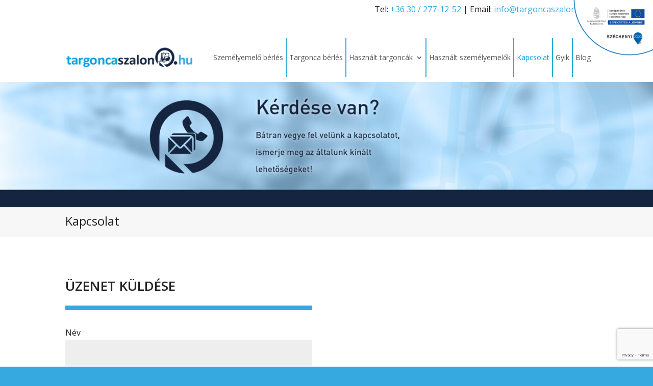

--- FILE ---
content_type: text/html; charset=utf-8
request_url: https://www.google.com/recaptcha/api2/anchor?ar=1&k=6Le5yAAhAAAAAEXoDdX-U1fwWsmkcGLP7Myw9Z3y&co=aHR0cHM6Ly90YXJnb25jYXN6YWxvbi5odTo0NDM.&hl=en&v=N67nZn4AqZkNcbeMu4prBgzg&size=invisible&anchor-ms=20000&execute-ms=30000&cb=2sqe7m66tmnd
body_size: 48705
content:
<!DOCTYPE HTML><html dir="ltr" lang="en"><head><meta http-equiv="Content-Type" content="text/html; charset=UTF-8">
<meta http-equiv="X-UA-Compatible" content="IE=edge">
<title>reCAPTCHA</title>
<style type="text/css">
/* cyrillic-ext */
@font-face {
  font-family: 'Roboto';
  font-style: normal;
  font-weight: 400;
  font-stretch: 100%;
  src: url(//fonts.gstatic.com/s/roboto/v48/KFO7CnqEu92Fr1ME7kSn66aGLdTylUAMa3GUBHMdazTgWw.woff2) format('woff2');
  unicode-range: U+0460-052F, U+1C80-1C8A, U+20B4, U+2DE0-2DFF, U+A640-A69F, U+FE2E-FE2F;
}
/* cyrillic */
@font-face {
  font-family: 'Roboto';
  font-style: normal;
  font-weight: 400;
  font-stretch: 100%;
  src: url(//fonts.gstatic.com/s/roboto/v48/KFO7CnqEu92Fr1ME7kSn66aGLdTylUAMa3iUBHMdazTgWw.woff2) format('woff2');
  unicode-range: U+0301, U+0400-045F, U+0490-0491, U+04B0-04B1, U+2116;
}
/* greek-ext */
@font-face {
  font-family: 'Roboto';
  font-style: normal;
  font-weight: 400;
  font-stretch: 100%;
  src: url(//fonts.gstatic.com/s/roboto/v48/KFO7CnqEu92Fr1ME7kSn66aGLdTylUAMa3CUBHMdazTgWw.woff2) format('woff2');
  unicode-range: U+1F00-1FFF;
}
/* greek */
@font-face {
  font-family: 'Roboto';
  font-style: normal;
  font-weight: 400;
  font-stretch: 100%;
  src: url(//fonts.gstatic.com/s/roboto/v48/KFO7CnqEu92Fr1ME7kSn66aGLdTylUAMa3-UBHMdazTgWw.woff2) format('woff2');
  unicode-range: U+0370-0377, U+037A-037F, U+0384-038A, U+038C, U+038E-03A1, U+03A3-03FF;
}
/* math */
@font-face {
  font-family: 'Roboto';
  font-style: normal;
  font-weight: 400;
  font-stretch: 100%;
  src: url(//fonts.gstatic.com/s/roboto/v48/KFO7CnqEu92Fr1ME7kSn66aGLdTylUAMawCUBHMdazTgWw.woff2) format('woff2');
  unicode-range: U+0302-0303, U+0305, U+0307-0308, U+0310, U+0312, U+0315, U+031A, U+0326-0327, U+032C, U+032F-0330, U+0332-0333, U+0338, U+033A, U+0346, U+034D, U+0391-03A1, U+03A3-03A9, U+03B1-03C9, U+03D1, U+03D5-03D6, U+03F0-03F1, U+03F4-03F5, U+2016-2017, U+2034-2038, U+203C, U+2040, U+2043, U+2047, U+2050, U+2057, U+205F, U+2070-2071, U+2074-208E, U+2090-209C, U+20D0-20DC, U+20E1, U+20E5-20EF, U+2100-2112, U+2114-2115, U+2117-2121, U+2123-214F, U+2190, U+2192, U+2194-21AE, U+21B0-21E5, U+21F1-21F2, U+21F4-2211, U+2213-2214, U+2216-22FF, U+2308-230B, U+2310, U+2319, U+231C-2321, U+2336-237A, U+237C, U+2395, U+239B-23B7, U+23D0, U+23DC-23E1, U+2474-2475, U+25AF, U+25B3, U+25B7, U+25BD, U+25C1, U+25CA, U+25CC, U+25FB, U+266D-266F, U+27C0-27FF, U+2900-2AFF, U+2B0E-2B11, U+2B30-2B4C, U+2BFE, U+3030, U+FF5B, U+FF5D, U+1D400-1D7FF, U+1EE00-1EEFF;
}
/* symbols */
@font-face {
  font-family: 'Roboto';
  font-style: normal;
  font-weight: 400;
  font-stretch: 100%;
  src: url(//fonts.gstatic.com/s/roboto/v48/KFO7CnqEu92Fr1ME7kSn66aGLdTylUAMaxKUBHMdazTgWw.woff2) format('woff2');
  unicode-range: U+0001-000C, U+000E-001F, U+007F-009F, U+20DD-20E0, U+20E2-20E4, U+2150-218F, U+2190, U+2192, U+2194-2199, U+21AF, U+21E6-21F0, U+21F3, U+2218-2219, U+2299, U+22C4-22C6, U+2300-243F, U+2440-244A, U+2460-24FF, U+25A0-27BF, U+2800-28FF, U+2921-2922, U+2981, U+29BF, U+29EB, U+2B00-2BFF, U+4DC0-4DFF, U+FFF9-FFFB, U+10140-1018E, U+10190-1019C, U+101A0, U+101D0-101FD, U+102E0-102FB, U+10E60-10E7E, U+1D2C0-1D2D3, U+1D2E0-1D37F, U+1F000-1F0FF, U+1F100-1F1AD, U+1F1E6-1F1FF, U+1F30D-1F30F, U+1F315, U+1F31C, U+1F31E, U+1F320-1F32C, U+1F336, U+1F378, U+1F37D, U+1F382, U+1F393-1F39F, U+1F3A7-1F3A8, U+1F3AC-1F3AF, U+1F3C2, U+1F3C4-1F3C6, U+1F3CA-1F3CE, U+1F3D4-1F3E0, U+1F3ED, U+1F3F1-1F3F3, U+1F3F5-1F3F7, U+1F408, U+1F415, U+1F41F, U+1F426, U+1F43F, U+1F441-1F442, U+1F444, U+1F446-1F449, U+1F44C-1F44E, U+1F453, U+1F46A, U+1F47D, U+1F4A3, U+1F4B0, U+1F4B3, U+1F4B9, U+1F4BB, U+1F4BF, U+1F4C8-1F4CB, U+1F4D6, U+1F4DA, U+1F4DF, U+1F4E3-1F4E6, U+1F4EA-1F4ED, U+1F4F7, U+1F4F9-1F4FB, U+1F4FD-1F4FE, U+1F503, U+1F507-1F50B, U+1F50D, U+1F512-1F513, U+1F53E-1F54A, U+1F54F-1F5FA, U+1F610, U+1F650-1F67F, U+1F687, U+1F68D, U+1F691, U+1F694, U+1F698, U+1F6AD, U+1F6B2, U+1F6B9-1F6BA, U+1F6BC, U+1F6C6-1F6CF, U+1F6D3-1F6D7, U+1F6E0-1F6EA, U+1F6F0-1F6F3, U+1F6F7-1F6FC, U+1F700-1F7FF, U+1F800-1F80B, U+1F810-1F847, U+1F850-1F859, U+1F860-1F887, U+1F890-1F8AD, U+1F8B0-1F8BB, U+1F8C0-1F8C1, U+1F900-1F90B, U+1F93B, U+1F946, U+1F984, U+1F996, U+1F9E9, U+1FA00-1FA6F, U+1FA70-1FA7C, U+1FA80-1FA89, U+1FA8F-1FAC6, U+1FACE-1FADC, U+1FADF-1FAE9, U+1FAF0-1FAF8, U+1FB00-1FBFF;
}
/* vietnamese */
@font-face {
  font-family: 'Roboto';
  font-style: normal;
  font-weight: 400;
  font-stretch: 100%;
  src: url(//fonts.gstatic.com/s/roboto/v48/KFO7CnqEu92Fr1ME7kSn66aGLdTylUAMa3OUBHMdazTgWw.woff2) format('woff2');
  unicode-range: U+0102-0103, U+0110-0111, U+0128-0129, U+0168-0169, U+01A0-01A1, U+01AF-01B0, U+0300-0301, U+0303-0304, U+0308-0309, U+0323, U+0329, U+1EA0-1EF9, U+20AB;
}
/* latin-ext */
@font-face {
  font-family: 'Roboto';
  font-style: normal;
  font-weight: 400;
  font-stretch: 100%;
  src: url(//fonts.gstatic.com/s/roboto/v48/KFO7CnqEu92Fr1ME7kSn66aGLdTylUAMa3KUBHMdazTgWw.woff2) format('woff2');
  unicode-range: U+0100-02BA, U+02BD-02C5, U+02C7-02CC, U+02CE-02D7, U+02DD-02FF, U+0304, U+0308, U+0329, U+1D00-1DBF, U+1E00-1E9F, U+1EF2-1EFF, U+2020, U+20A0-20AB, U+20AD-20C0, U+2113, U+2C60-2C7F, U+A720-A7FF;
}
/* latin */
@font-face {
  font-family: 'Roboto';
  font-style: normal;
  font-weight: 400;
  font-stretch: 100%;
  src: url(//fonts.gstatic.com/s/roboto/v48/KFO7CnqEu92Fr1ME7kSn66aGLdTylUAMa3yUBHMdazQ.woff2) format('woff2');
  unicode-range: U+0000-00FF, U+0131, U+0152-0153, U+02BB-02BC, U+02C6, U+02DA, U+02DC, U+0304, U+0308, U+0329, U+2000-206F, U+20AC, U+2122, U+2191, U+2193, U+2212, U+2215, U+FEFF, U+FFFD;
}
/* cyrillic-ext */
@font-face {
  font-family: 'Roboto';
  font-style: normal;
  font-weight: 500;
  font-stretch: 100%;
  src: url(//fonts.gstatic.com/s/roboto/v48/KFO7CnqEu92Fr1ME7kSn66aGLdTylUAMa3GUBHMdazTgWw.woff2) format('woff2');
  unicode-range: U+0460-052F, U+1C80-1C8A, U+20B4, U+2DE0-2DFF, U+A640-A69F, U+FE2E-FE2F;
}
/* cyrillic */
@font-face {
  font-family: 'Roboto';
  font-style: normal;
  font-weight: 500;
  font-stretch: 100%;
  src: url(//fonts.gstatic.com/s/roboto/v48/KFO7CnqEu92Fr1ME7kSn66aGLdTylUAMa3iUBHMdazTgWw.woff2) format('woff2');
  unicode-range: U+0301, U+0400-045F, U+0490-0491, U+04B0-04B1, U+2116;
}
/* greek-ext */
@font-face {
  font-family: 'Roboto';
  font-style: normal;
  font-weight: 500;
  font-stretch: 100%;
  src: url(//fonts.gstatic.com/s/roboto/v48/KFO7CnqEu92Fr1ME7kSn66aGLdTylUAMa3CUBHMdazTgWw.woff2) format('woff2');
  unicode-range: U+1F00-1FFF;
}
/* greek */
@font-face {
  font-family: 'Roboto';
  font-style: normal;
  font-weight: 500;
  font-stretch: 100%;
  src: url(//fonts.gstatic.com/s/roboto/v48/KFO7CnqEu92Fr1ME7kSn66aGLdTylUAMa3-UBHMdazTgWw.woff2) format('woff2');
  unicode-range: U+0370-0377, U+037A-037F, U+0384-038A, U+038C, U+038E-03A1, U+03A3-03FF;
}
/* math */
@font-face {
  font-family: 'Roboto';
  font-style: normal;
  font-weight: 500;
  font-stretch: 100%;
  src: url(//fonts.gstatic.com/s/roboto/v48/KFO7CnqEu92Fr1ME7kSn66aGLdTylUAMawCUBHMdazTgWw.woff2) format('woff2');
  unicode-range: U+0302-0303, U+0305, U+0307-0308, U+0310, U+0312, U+0315, U+031A, U+0326-0327, U+032C, U+032F-0330, U+0332-0333, U+0338, U+033A, U+0346, U+034D, U+0391-03A1, U+03A3-03A9, U+03B1-03C9, U+03D1, U+03D5-03D6, U+03F0-03F1, U+03F4-03F5, U+2016-2017, U+2034-2038, U+203C, U+2040, U+2043, U+2047, U+2050, U+2057, U+205F, U+2070-2071, U+2074-208E, U+2090-209C, U+20D0-20DC, U+20E1, U+20E5-20EF, U+2100-2112, U+2114-2115, U+2117-2121, U+2123-214F, U+2190, U+2192, U+2194-21AE, U+21B0-21E5, U+21F1-21F2, U+21F4-2211, U+2213-2214, U+2216-22FF, U+2308-230B, U+2310, U+2319, U+231C-2321, U+2336-237A, U+237C, U+2395, U+239B-23B7, U+23D0, U+23DC-23E1, U+2474-2475, U+25AF, U+25B3, U+25B7, U+25BD, U+25C1, U+25CA, U+25CC, U+25FB, U+266D-266F, U+27C0-27FF, U+2900-2AFF, U+2B0E-2B11, U+2B30-2B4C, U+2BFE, U+3030, U+FF5B, U+FF5D, U+1D400-1D7FF, U+1EE00-1EEFF;
}
/* symbols */
@font-face {
  font-family: 'Roboto';
  font-style: normal;
  font-weight: 500;
  font-stretch: 100%;
  src: url(//fonts.gstatic.com/s/roboto/v48/KFO7CnqEu92Fr1ME7kSn66aGLdTylUAMaxKUBHMdazTgWw.woff2) format('woff2');
  unicode-range: U+0001-000C, U+000E-001F, U+007F-009F, U+20DD-20E0, U+20E2-20E4, U+2150-218F, U+2190, U+2192, U+2194-2199, U+21AF, U+21E6-21F0, U+21F3, U+2218-2219, U+2299, U+22C4-22C6, U+2300-243F, U+2440-244A, U+2460-24FF, U+25A0-27BF, U+2800-28FF, U+2921-2922, U+2981, U+29BF, U+29EB, U+2B00-2BFF, U+4DC0-4DFF, U+FFF9-FFFB, U+10140-1018E, U+10190-1019C, U+101A0, U+101D0-101FD, U+102E0-102FB, U+10E60-10E7E, U+1D2C0-1D2D3, U+1D2E0-1D37F, U+1F000-1F0FF, U+1F100-1F1AD, U+1F1E6-1F1FF, U+1F30D-1F30F, U+1F315, U+1F31C, U+1F31E, U+1F320-1F32C, U+1F336, U+1F378, U+1F37D, U+1F382, U+1F393-1F39F, U+1F3A7-1F3A8, U+1F3AC-1F3AF, U+1F3C2, U+1F3C4-1F3C6, U+1F3CA-1F3CE, U+1F3D4-1F3E0, U+1F3ED, U+1F3F1-1F3F3, U+1F3F5-1F3F7, U+1F408, U+1F415, U+1F41F, U+1F426, U+1F43F, U+1F441-1F442, U+1F444, U+1F446-1F449, U+1F44C-1F44E, U+1F453, U+1F46A, U+1F47D, U+1F4A3, U+1F4B0, U+1F4B3, U+1F4B9, U+1F4BB, U+1F4BF, U+1F4C8-1F4CB, U+1F4D6, U+1F4DA, U+1F4DF, U+1F4E3-1F4E6, U+1F4EA-1F4ED, U+1F4F7, U+1F4F9-1F4FB, U+1F4FD-1F4FE, U+1F503, U+1F507-1F50B, U+1F50D, U+1F512-1F513, U+1F53E-1F54A, U+1F54F-1F5FA, U+1F610, U+1F650-1F67F, U+1F687, U+1F68D, U+1F691, U+1F694, U+1F698, U+1F6AD, U+1F6B2, U+1F6B9-1F6BA, U+1F6BC, U+1F6C6-1F6CF, U+1F6D3-1F6D7, U+1F6E0-1F6EA, U+1F6F0-1F6F3, U+1F6F7-1F6FC, U+1F700-1F7FF, U+1F800-1F80B, U+1F810-1F847, U+1F850-1F859, U+1F860-1F887, U+1F890-1F8AD, U+1F8B0-1F8BB, U+1F8C0-1F8C1, U+1F900-1F90B, U+1F93B, U+1F946, U+1F984, U+1F996, U+1F9E9, U+1FA00-1FA6F, U+1FA70-1FA7C, U+1FA80-1FA89, U+1FA8F-1FAC6, U+1FACE-1FADC, U+1FADF-1FAE9, U+1FAF0-1FAF8, U+1FB00-1FBFF;
}
/* vietnamese */
@font-face {
  font-family: 'Roboto';
  font-style: normal;
  font-weight: 500;
  font-stretch: 100%;
  src: url(//fonts.gstatic.com/s/roboto/v48/KFO7CnqEu92Fr1ME7kSn66aGLdTylUAMa3OUBHMdazTgWw.woff2) format('woff2');
  unicode-range: U+0102-0103, U+0110-0111, U+0128-0129, U+0168-0169, U+01A0-01A1, U+01AF-01B0, U+0300-0301, U+0303-0304, U+0308-0309, U+0323, U+0329, U+1EA0-1EF9, U+20AB;
}
/* latin-ext */
@font-face {
  font-family: 'Roboto';
  font-style: normal;
  font-weight: 500;
  font-stretch: 100%;
  src: url(//fonts.gstatic.com/s/roboto/v48/KFO7CnqEu92Fr1ME7kSn66aGLdTylUAMa3KUBHMdazTgWw.woff2) format('woff2');
  unicode-range: U+0100-02BA, U+02BD-02C5, U+02C7-02CC, U+02CE-02D7, U+02DD-02FF, U+0304, U+0308, U+0329, U+1D00-1DBF, U+1E00-1E9F, U+1EF2-1EFF, U+2020, U+20A0-20AB, U+20AD-20C0, U+2113, U+2C60-2C7F, U+A720-A7FF;
}
/* latin */
@font-face {
  font-family: 'Roboto';
  font-style: normal;
  font-weight: 500;
  font-stretch: 100%;
  src: url(//fonts.gstatic.com/s/roboto/v48/KFO7CnqEu92Fr1ME7kSn66aGLdTylUAMa3yUBHMdazQ.woff2) format('woff2');
  unicode-range: U+0000-00FF, U+0131, U+0152-0153, U+02BB-02BC, U+02C6, U+02DA, U+02DC, U+0304, U+0308, U+0329, U+2000-206F, U+20AC, U+2122, U+2191, U+2193, U+2212, U+2215, U+FEFF, U+FFFD;
}
/* cyrillic-ext */
@font-face {
  font-family: 'Roboto';
  font-style: normal;
  font-weight: 900;
  font-stretch: 100%;
  src: url(//fonts.gstatic.com/s/roboto/v48/KFO7CnqEu92Fr1ME7kSn66aGLdTylUAMa3GUBHMdazTgWw.woff2) format('woff2');
  unicode-range: U+0460-052F, U+1C80-1C8A, U+20B4, U+2DE0-2DFF, U+A640-A69F, U+FE2E-FE2F;
}
/* cyrillic */
@font-face {
  font-family: 'Roboto';
  font-style: normal;
  font-weight: 900;
  font-stretch: 100%;
  src: url(//fonts.gstatic.com/s/roboto/v48/KFO7CnqEu92Fr1ME7kSn66aGLdTylUAMa3iUBHMdazTgWw.woff2) format('woff2');
  unicode-range: U+0301, U+0400-045F, U+0490-0491, U+04B0-04B1, U+2116;
}
/* greek-ext */
@font-face {
  font-family: 'Roboto';
  font-style: normal;
  font-weight: 900;
  font-stretch: 100%;
  src: url(//fonts.gstatic.com/s/roboto/v48/KFO7CnqEu92Fr1ME7kSn66aGLdTylUAMa3CUBHMdazTgWw.woff2) format('woff2');
  unicode-range: U+1F00-1FFF;
}
/* greek */
@font-face {
  font-family: 'Roboto';
  font-style: normal;
  font-weight: 900;
  font-stretch: 100%;
  src: url(//fonts.gstatic.com/s/roboto/v48/KFO7CnqEu92Fr1ME7kSn66aGLdTylUAMa3-UBHMdazTgWw.woff2) format('woff2');
  unicode-range: U+0370-0377, U+037A-037F, U+0384-038A, U+038C, U+038E-03A1, U+03A3-03FF;
}
/* math */
@font-face {
  font-family: 'Roboto';
  font-style: normal;
  font-weight: 900;
  font-stretch: 100%;
  src: url(//fonts.gstatic.com/s/roboto/v48/KFO7CnqEu92Fr1ME7kSn66aGLdTylUAMawCUBHMdazTgWw.woff2) format('woff2');
  unicode-range: U+0302-0303, U+0305, U+0307-0308, U+0310, U+0312, U+0315, U+031A, U+0326-0327, U+032C, U+032F-0330, U+0332-0333, U+0338, U+033A, U+0346, U+034D, U+0391-03A1, U+03A3-03A9, U+03B1-03C9, U+03D1, U+03D5-03D6, U+03F0-03F1, U+03F4-03F5, U+2016-2017, U+2034-2038, U+203C, U+2040, U+2043, U+2047, U+2050, U+2057, U+205F, U+2070-2071, U+2074-208E, U+2090-209C, U+20D0-20DC, U+20E1, U+20E5-20EF, U+2100-2112, U+2114-2115, U+2117-2121, U+2123-214F, U+2190, U+2192, U+2194-21AE, U+21B0-21E5, U+21F1-21F2, U+21F4-2211, U+2213-2214, U+2216-22FF, U+2308-230B, U+2310, U+2319, U+231C-2321, U+2336-237A, U+237C, U+2395, U+239B-23B7, U+23D0, U+23DC-23E1, U+2474-2475, U+25AF, U+25B3, U+25B7, U+25BD, U+25C1, U+25CA, U+25CC, U+25FB, U+266D-266F, U+27C0-27FF, U+2900-2AFF, U+2B0E-2B11, U+2B30-2B4C, U+2BFE, U+3030, U+FF5B, U+FF5D, U+1D400-1D7FF, U+1EE00-1EEFF;
}
/* symbols */
@font-face {
  font-family: 'Roboto';
  font-style: normal;
  font-weight: 900;
  font-stretch: 100%;
  src: url(//fonts.gstatic.com/s/roboto/v48/KFO7CnqEu92Fr1ME7kSn66aGLdTylUAMaxKUBHMdazTgWw.woff2) format('woff2');
  unicode-range: U+0001-000C, U+000E-001F, U+007F-009F, U+20DD-20E0, U+20E2-20E4, U+2150-218F, U+2190, U+2192, U+2194-2199, U+21AF, U+21E6-21F0, U+21F3, U+2218-2219, U+2299, U+22C4-22C6, U+2300-243F, U+2440-244A, U+2460-24FF, U+25A0-27BF, U+2800-28FF, U+2921-2922, U+2981, U+29BF, U+29EB, U+2B00-2BFF, U+4DC0-4DFF, U+FFF9-FFFB, U+10140-1018E, U+10190-1019C, U+101A0, U+101D0-101FD, U+102E0-102FB, U+10E60-10E7E, U+1D2C0-1D2D3, U+1D2E0-1D37F, U+1F000-1F0FF, U+1F100-1F1AD, U+1F1E6-1F1FF, U+1F30D-1F30F, U+1F315, U+1F31C, U+1F31E, U+1F320-1F32C, U+1F336, U+1F378, U+1F37D, U+1F382, U+1F393-1F39F, U+1F3A7-1F3A8, U+1F3AC-1F3AF, U+1F3C2, U+1F3C4-1F3C6, U+1F3CA-1F3CE, U+1F3D4-1F3E0, U+1F3ED, U+1F3F1-1F3F3, U+1F3F5-1F3F7, U+1F408, U+1F415, U+1F41F, U+1F426, U+1F43F, U+1F441-1F442, U+1F444, U+1F446-1F449, U+1F44C-1F44E, U+1F453, U+1F46A, U+1F47D, U+1F4A3, U+1F4B0, U+1F4B3, U+1F4B9, U+1F4BB, U+1F4BF, U+1F4C8-1F4CB, U+1F4D6, U+1F4DA, U+1F4DF, U+1F4E3-1F4E6, U+1F4EA-1F4ED, U+1F4F7, U+1F4F9-1F4FB, U+1F4FD-1F4FE, U+1F503, U+1F507-1F50B, U+1F50D, U+1F512-1F513, U+1F53E-1F54A, U+1F54F-1F5FA, U+1F610, U+1F650-1F67F, U+1F687, U+1F68D, U+1F691, U+1F694, U+1F698, U+1F6AD, U+1F6B2, U+1F6B9-1F6BA, U+1F6BC, U+1F6C6-1F6CF, U+1F6D3-1F6D7, U+1F6E0-1F6EA, U+1F6F0-1F6F3, U+1F6F7-1F6FC, U+1F700-1F7FF, U+1F800-1F80B, U+1F810-1F847, U+1F850-1F859, U+1F860-1F887, U+1F890-1F8AD, U+1F8B0-1F8BB, U+1F8C0-1F8C1, U+1F900-1F90B, U+1F93B, U+1F946, U+1F984, U+1F996, U+1F9E9, U+1FA00-1FA6F, U+1FA70-1FA7C, U+1FA80-1FA89, U+1FA8F-1FAC6, U+1FACE-1FADC, U+1FADF-1FAE9, U+1FAF0-1FAF8, U+1FB00-1FBFF;
}
/* vietnamese */
@font-face {
  font-family: 'Roboto';
  font-style: normal;
  font-weight: 900;
  font-stretch: 100%;
  src: url(//fonts.gstatic.com/s/roboto/v48/KFO7CnqEu92Fr1ME7kSn66aGLdTylUAMa3OUBHMdazTgWw.woff2) format('woff2');
  unicode-range: U+0102-0103, U+0110-0111, U+0128-0129, U+0168-0169, U+01A0-01A1, U+01AF-01B0, U+0300-0301, U+0303-0304, U+0308-0309, U+0323, U+0329, U+1EA0-1EF9, U+20AB;
}
/* latin-ext */
@font-face {
  font-family: 'Roboto';
  font-style: normal;
  font-weight: 900;
  font-stretch: 100%;
  src: url(//fonts.gstatic.com/s/roboto/v48/KFO7CnqEu92Fr1ME7kSn66aGLdTylUAMa3KUBHMdazTgWw.woff2) format('woff2');
  unicode-range: U+0100-02BA, U+02BD-02C5, U+02C7-02CC, U+02CE-02D7, U+02DD-02FF, U+0304, U+0308, U+0329, U+1D00-1DBF, U+1E00-1E9F, U+1EF2-1EFF, U+2020, U+20A0-20AB, U+20AD-20C0, U+2113, U+2C60-2C7F, U+A720-A7FF;
}
/* latin */
@font-face {
  font-family: 'Roboto';
  font-style: normal;
  font-weight: 900;
  font-stretch: 100%;
  src: url(//fonts.gstatic.com/s/roboto/v48/KFO7CnqEu92Fr1ME7kSn66aGLdTylUAMa3yUBHMdazQ.woff2) format('woff2');
  unicode-range: U+0000-00FF, U+0131, U+0152-0153, U+02BB-02BC, U+02C6, U+02DA, U+02DC, U+0304, U+0308, U+0329, U+2000-206F, U+20AC, U+2122, U+2191, U+2193, U+2212, U+2215, U+FEFF, U+FFFD;
}

</style>
<link rel="stylesheet" type="text/css" href="https://www.gstatic.com/recaptcha/releases/N67nZn4AqZkNcbeMu4prBgzg/styles__ltr.css">
<script nonce="jRelD49pMXdpooUI8Hj97A" type="text/javascript">window['__recaptcha_api'] = 'https://www.google.com/recaptcha/api2/';</script>
<script type="text/javascript" src="https://www.gstatic.com/recaptcha/releases/N67nZn4AqZkNcbeMu4prBgzg/recaptcha__en.js" nonce="jRelD49pMXdpooUI8Hj97A">
      
    </script></head>
<body><div id="rc-anchor-alert" class="rc-anchor-alert"></div>
<input type="hidden" id="recaptcha-token" value="[base64]">
<script type="text/javascript" nonce="jRelD49pMXdpooUI8Hj97A">
      recaptcha.anchor.Main.init("[\x22ainput\x22,[\x22bgdata\x22,\x22\x22,\[base64]/[base64]/[base64]/[base64]/[base64]/[base64]/[base64]/[base64]/bmV3IFlbcV0oQVswXSk6aD09Mj9uZXcgWVtxXShBWzBdLEFbMV0pOmg9PTM/bmV3IFlbcV0oQVswXSxBWzFdLEFbMl0pOmg9PTQ/[base64]/aXcoSS5ILEkpOngoOCx0cnVlLEkpfSxFMj12LnJlcXVlc3RJZGxlQ2FsbGJhY2s/[base64]/[base64]/[base64]/[base64]\\u003d\x22,\[base64]\x22,\[base64]/[base64]/[base64]/[base64]/[base64]/CmsKSJ8ONw4rDml7DkAvDsA1jBMOswpfDnGwHSWvCqMKZAMKTw5cGw5NTw5TCsMK3NFs3A31EZ8KTHMOGdsO3E8OKZAVXOhdSwqsuEcKhZcKvQ8Owwo/DqcOzwqMAw7rCpQknw7AAw63CpcKyTsKxPmoQwqjDohIpekx4ZBc2w4hrZMOFw6TDtR3DvnTClE88H8OcLcKLwr3Dl8KOXybDucKiak3Dq8OpNsOiIgI3EsO+woDDtsKDw77CmX7DscOUHMKSw5LDhsKBV8K0M8KQw4d7P0oaw67CtFHClcO1XlDDpWXDqkgPw6/DgghiPsKuwpPCtTvCiypHwpo5wqHCr2jCvgDDrX/Dq8KcKsOfw4xTUsOfPXDDlMOhw5nDqGoGYcOXwoDDky/CiCgaY8KAQXXDmsKOdQHCqwLDsMK9FsOswod8HCvDrznCpRZgw67DlX3DtMOhwrYCO3RqSCwWMAwvbcO5w7MJYnTDr8Opw5vDjsORw4LDiHnDrsKvw7LDq8Omw4INZinDqmgZw7jDqMOWCcOBw7HDrTDCpkYbw5tQwqVrcsK/[base64]/Cv8Oiw6R7wpRwWzPDgsKxU03CqTZJwpd1U8KowpLCqcKpw7fDosOWw7YMwrsPw5PDhsKzFMKOwrPDnWlOT0XCq8OGw6dSw5kUwoU2wonCmgdOTiJLKFJtb8OYN8OqfsKLwq/Cs8KBQcOMw7Zpwq9Bw58dGiHCsiswXyHCjjrCjsKhw5PCsEhjecOSw6bCk8K/[base64]/DpknCnTRTOww2TMKsVsO4w5XCvGwQCT3Co8Krw77DvCDDmsKJw6LCjEdhw5REJ8OQDkUNX8OCKcKhwrzDpyjDpVkjcXvCgMKPGmdBDVhiw6/Dv8OzHsKew5IawpwSBE0kZcK4XsKGw5TDksK/MMKzwokcwoXDkwjDj8Kuw5DDknU9w4Ixw4TDh8KZLWwtGcOvI8KhLsOiwpBnwqwkKD7DhlohS8KOwpoxwprCtwrCpg7CqgXCvMOQwrrCvcOwezRpf8ORw53DrcOGw4zDocOAcmXCnnvDtMOdU8Knw5dewq/CvcOMw517w4hfJBENw6jCgsOWFsOGw55jwp/DlnfCqhbCuMO8w4/DsMOeYMK8w6Y1wqrCvcOlwo1qw4PDgynDoEvDtkc+wpHCqlbCmBNqbcKNTsONw59Owo7DqcOvQMKfC159VMK7w6TDsMODw4/[base64]/[base64]/wqPDiRTDuzjDjFfCv8Opw4rCugQ0cMOcwqLDsglXworDuxXCvhDDlMK2fMKdQHvClsOqwrDDk0jDjTEVwplZwoDDpcKTCMKhAcKKV8OnwqwEw7ldwow+wqQWw6HDjHPDtcK3wqzDtMKBw5nDgMOsw70IJzfDiHl/wrQuB8OZwpZFV8KmP2Zew6Q3woRKw7rDm2vDhFbDj2DDgHtEfC11KcKaORbDjcObwqEhNcOFL8KWw7nDjGXChsOee8Oaw7UowrI8NiIGw4JrwqosPMO1VMOrVktWwo/DvMOWwpfCrcOIEsOWw6jDkMOmX8KsAlDCoQzDvQjDvDDDscO8wqDClsOUw4vCs3NrFRUBfMKXw4fCrAt0wotjaxLDvDTDucOjwrbCnTDDlB7ClcKrw7rDgMKjw6rDjmEGC8O/RMKUJTHDsCfDuHrDrsOoWjDCryN5wr4Xw7zCmMKqMn91wogUw5fCkETDvnXDpU3DrcOHY13CnW8hZ005w7U5w5fDnMOmIwh6w75lcEo9OVg/P2bCvcKKwrPCqkjDg1AXOytZw7bDplXDk1/[base64]/[base64]/DoxRROUUkw6p5w57DnsOeC8K1wonCosKYBcO7B8OBwpIDwq7DnExBwrAOwp9BK8Ohw5/[base64]/CocOxw5XDs33Dph1yw7DDqUpoTTvCkcO9KgMTw44hHizDpsORwrDDjl3DsMK7wqpAw5rDq8ODEsKIw78lw4zDs8OSScK0FMOcw4rCvQHDkcOZRMK2w79fw64HbsOiw7YrwoEBw5bDsQ7DiGzDk0JCfcK+UMKmd8KUwrYteHEEBcKOaDbClT5jIsKLwrp6Jjo3w6/DqH3Dt8OIZMO+wonCtlfDv8OIwq7Ckn40woTCimjDp8ORw4hedMKNOsOow6bCnlx0LMOYw5MBP8KGw49WwrM/PFh0w7rCv8OUwpofaMO7w7nCvAFBYMOMw6UrK8Kpwp1WCMOkw4XCnWXCgsOCZMO8AWTDnh05w7LCgkHDkkICw7N5GFBJKjFQwoEVeyFrwrPDmDdILMO7UsK6DgdeAx/Dt8KewpBQwoPDnXoQwq3Cjg5wRsKFGcKWUnzCjlfDvsKxIsKlwrbDgsOYD8O7VcK+LQcMw4ZxwqTCp39Ua8OYwqUpwp7Cv8KQDQbDo8Ohwptbcl7CtC9RwqjDtXXDvsKnIMO1VcOrccOJGCXDt3kNL8KUa8OFwo/Do0RBM8ODwqU2GRjCj8OYwojDgsKsO0FwwqTDsFHDvkE3w6MCw65qwpHCtzgvw4cowpZow7jCqMKHwr9JSFBKZSlyBl/[base64]/LcO7woDCnGE+eRpOw6ISCnXCrcKlwoZKwogSwrPDp8KWw5ctwpVfwrTDgMKBwrvCmmbDp8K5WCNwHHNJwpEPwrZTAMO+w6TDkAYJMEPChcKDwppEw682YMKjwrhrZVTDgDBHwqdwwpjCvijChT1zw47CvHzCkRDDusO7w7J8aiVdw6o+EsKGXsOaw4/Cmk3DoA/DiD7CjcOpwojDgcOOJ8K3BcOsw7xYwpICNUFIYsOMT8OUwohXW216FnQlYsOvE1tgdSbDl8KDwqUKw48HBznDo8OAZsO3NMK/w4LDhcKcEjZOw4nCtRV4wplYK8KobcKxwo3ChF7CqsOAW8KPwoNrZQnDn8OGw4ZnwpRGw4XCnMOPVsKBbzZXY8Kjw6rDp8OYwqkaKMKJw6XCk8KMQ15Gc8K/w6EVwpweaMOlw7Rcw48yWcOvw4MAw5NAIMOfwocTw7fDqmrDnXPCuMKBw4AywpbDthbDtHp+TcK0w5o/[base64]/DtsKNwofDt1jCoBspwp4Vw5DDoXnCgsOEw7gaGy0OCcOPw5zDjnpGw5nCqcKgR1LCgMOTD8KGw60mwoPDp3giSjA0B3rCjAZUL8OKw4kFw5Zxw4ZOwo/CrcOJw6BNSk86NcKnw6ptdcKBcsORCEXCpRouwo7CnUXDmcOodmPDncK6w53CoH9iwp/Ch8OEDMKhw7zDpRMfBCbDo8KQwrvCu8OpGgNuOhwNbcO0wpPChcKGw63DgnXDvDPDocKBw4fDvwhIT8KrVcO/b1dzbMO6wqVgwr0UVm/DtMOOUAwKKcK/wrXCvhtvw7FGCnomXU/CsWrCncKlw5XDjMOlOg/[base64]/w4PCs8OTb8O0w43CjWoAw5tPw7RJKMK6H8KewrA0QMONwqMlwr4PSMKIw7QhHC3DvcO1wogow7I+WMO8A8OvwrLCssO2eghbXC/CuR7CiTfDjcKbfsOIwpfCvcO9HAtFMwnCjQgqNztiGMOPw4wqwpoTTSkwPcOLw4UaXMOgwo1dH8Ojw4INw6bCjxnCki98M8KawqzCk8K/[base64]/BMK5RsKwworCkG3Cs8K0c8K8PWoTwrLDqcKGw5gwKsKww7/Dpk3DuMKKYMObw55iwq7CscOiwr/DhnJDw6J+w7bDncOPEsKTw5fCuMKOQMOFNiZzw4gXwpB/[base64]/[base64]/[base64]/P8KzT8OawrN1wphDw71bwpvCv1fCgFM2U8KTw79Uw69TCElCwqQIw7HDpMKsw4/Dh0F4TMK9w4DCu00dwojDscOdUsORUFXDvTfDqgnCg8KncHHDkcOcdsO3w4JkTyoXaEvDg8KUSnTDulo5ZhdkPHTCjXPDv8KJPsK5JcKBfyLDozrCoBPDr0ljw7otA8OqfsOIwqzCvGI4aS/CisKANg9bw4h8woIGw7BvRDd2wroCMVfCjybCo1oIwoPCk8KKw41hw6zCscOhIC5tV8KAeMOiwoNjT8O4w4FuCHwhw6/Coi4CasOzd8KaAMOmwq8NXcKuw7zCgCEURjgWbsKmXsK9w5RVOHjDt1wrJsOjwqDDk1PDvhJEwq/Dqi7CqcKAwrjDpBcsXmcLNcOYwqcxTcKLwrfDl8KSwpnDiTg9w7xufnYpAcOrw7vCnXI/[base64]/[base64]/DrBsuwrMPwqXCnnHCojbDqsOSw6DDnHDDt8KJZ1jDkTdvw7MDccOGeVLDqkzDt31jGMK7AQLCjUx1wpHCrFoNw5fChFLDjG92w59sYB03w4ErwqZlZDXDoGVFfMOew5UrwpTDpsKtXcO/YsKWwpjDqcOFWWhzw6fDl8Kaw7xjw5bCiCPCgcOqwogawpJHw4rDr8OVw7VmfR/[base64]/DpXLDgF8yWlbDn8KCwoBaYHrCvQzDkyvDqsOHOsOFd8Kmwp50LsKEf8Odw4IBw7/DlQwlwrohOMOawpDDr8O9RcO2c8OIZBbCv8KwRMOzwpRuw5RSHEAecsK8wrDCp2fDr2HDkEbDscO7wotzwot8wo/DtCFpXgNlw7heLwbCjwEgCinCpArCoWJAWjwDNQzDpsOCNcKcfsK6w4jDrw3DpcKpQ8KZw69GJsOLUHDCm8OkFWdiP8OnHVHDqsOWWTzDjcKZwq7DicKsGcOwb8Kcdhs7EXLDisKDADHCuMKEw6/CuMO+fzDCgQZIAMOWBR/[base64]/w7rDi8KtwoZMGMKsw7jDkhBCRMKrw5ZKwogBw51Iw65MYMKITMOTDMOpfigUNStSQH3DlS7DgsKvMMOvwpVPVQQzDMOZwpTDmmnDnwNuWcKVwrfCl8KAw6vDjcKhd8OHw5vDog/[base64]/[base64]/LcKpwqJSw5jDjcKPwpnDh0fCuyUCwq4ZWsKQw6bCncKhw6zCsEQ3wpJELMOKwqjChMOHcX46w4E3KsOuYcOhw545IRDDrllXw5vCv8KCW1sCai/CscKSFMOLwq/DvsOkZcKXw4d3LsOMWm/DrVHDs8KIRcO7w5PCm8OYwqRpWXoCw6ZILAHDj8Oxw6VIIizDhzbCscKnwopAWzRYw5vCugc/[base64]/[base64]/CviUGwq3DlcO1w6YMw73DhQwXw7XCocKtVMO3EHkZZFYsw5LDlBTDnXFGUgrCoMOcSMKQwqV1w6pxBsK9wrTDuTvDjwFYw40CcsOFV8KEw4PCiA1PwqdnSjzDnMKvw4fDiEPDvsOvw7xXw65NOFDCkzIAc17Dj17CusKeNsOOI8KCwoXCqMO/wpooD8ODwoV3TErDvcKUCQzCrCQaLELDk8OZw4fDs8OxwrtXwrbCi8Kqw7Z2w55Vw5U/w5/[base64]/TcKmKV8vZsKEw7PCvsKOX2rCnlLDmgbCo8Kdw6lUwpJhTcOMw5XCr8OJw60gw501LcOudV5Aw7FwRALCncKLScOfwoPDjTwMJ1vDqBvDq8KEwoHCh8OIwrTDkzIgw53Dl3XCq8OuwrQ8woTCtilmf8KtK8K4w4zCjMOgJQ3CnWV1w4/CpMKOwotrw4DDgFXDucKqUwcANAMqcyx4e8Oow4rCvnFfccOhw6cbLMKjdG/CgcOHwqzCgMOmw7ZkA3woKUg3XTg6VMOGw74QCAvCqcO5CsOcw4g8Um7Dii7Cu1PDgsKvwqTCnX9HRnYpwoNlbxzDjQBgw4MtMcKOw4XDo3zCgMKkw6dQwoDClMKEXMKfP0vCk8Oaw6rDosOsXsO+w6TCm8Onw79Nwr4ewpc+wpjCscO4w44Dwq/DmcKBw5DDkAYUB8OOYMO+HFzDgjdRw7vDu3Q1w67Dnyhzwrwpw6jCqzbDt2hFEcOOwrRDEcOXAcKkPsKIwrg0w7nCsx/CusObPGI7DQXClV3Cpw5Cwqhia8OyBnxXRsOewo7DmU9wwqFuwrnCsCUKwqvDrXMwdh/[base64]/CpiNjNGTDqMK/wp3Dt1TDhcOYHlXCl8OMH3ZUw4VXworDgsKRa1nCicOpLkwLfcK7GS/DrhjDgMOGOk/ClgsWIcKfw77ChsKXUsOmwpvCqCBjwpN0wpFHFDnCrsOBDsK2wr9/FWREARtKI8KzBgllcAXDvTRtP09dw5XCv3LCrsKww5fCgcO6w5QEf2nCpsK8woIVRALDvMOlcC91woAAckVVFMO6wovDkMKJw4cTw5UDT3/CqHxRC8Khw65bYsKJw6Uewqp3dcKTwqxzEAA5w70+acKgw4F/wp/CvMK1DnvCvMK1bgUNw6Y6w6thWC7CscOUO2DDtwAmJwoxXi5Pwo1gaj/DtDXDlcKVEWxHWsKsMMKqwoh3dwLDpVnCkVYSw4UuSELDv8OUwqfDozfCiMOLQMOnw7c7RWZdGirCjmEGwrnDp8KLKDjDsMKWHzVlM8Oyw5TDhsKCw7PCqD7Cr8OkKXHCisKMw4kWwqvCnALDg8OIacO8wpUIG19FwrjCk04QXi7DpAx/YhUMwqQtw7rDhMORw4UgESETOCoCwr7DiFnCsEgfGcKxEADDqcO2NwrDil3DgMKoWQZbRMKIw4LDrEE3w5DCusOlcsOGw5fCrsO5wrlkwrzDtcKKZA/CvVhywqLDpMOhw4kHTzrDpcOxVcK5wqIxPcOTw6/CqcOlw4zCi8O9GMOjwrTCncKBYCJJUEhpFmxMwoMwVVpJB2YMIMKEPcO4aF/DpcOiBRwQw6TDgDLCnsKxGcOuUsO/wr/CqTgwVRMXw6ZKR8OYw7M7AMOZwoTDkk7Ctg83w7fDlX1yw7FqLkZCw4jDhsOxMGXDl8KOFMOjdsK2fcOYw7rClHXDjcKbL8O/LADDhQ7Ch8Kgw4bClgtibsOWw5xVAnFOWkbCvnFiesK7w6Z6wqIEYRPCg2PCvTMwwpdJw6bDuMO0wp3Dh8OOKjsZwr4df8KWRgsXFg/DkzlaUBAOwqEVeBp/SF0mQ2FIGCgyw7QBKFTCrMO6TMOTwrrDtQbDs8OZBcK2eFUgwqDDosKYRgMiwr0wWcKUw6/Cgj7CiMKLcVTDl8KWw7rDtMO2w7okwpbCqMOcVUg/w6XCiC7CuDrCvychWiYRYjwywqjCscOIwr4Mw4zCkMK3KXfDqcKQWj/[base64]/w53Ck8OSLRzDpsOkRBHCkGbDjMOPZH5PwrRew4l4w4d5w4zDogQWwoAlL8O3w40rwrzDmSdrQ8OJw6DDosOjPcOfdQt3UEsZcDbCnsOgQ8KrGcO3w7ofNMOtBcKpVsKHEMKuwq/CvAnDij5zQVrCn8KYVDjDvcOlw4DCm8OUUjXDm8KpfDMDeVDDv2EdwqjCrMOwSsOZVMOEwrnDqBjCsFNbw77DqMK9Iy7DkW8lRzrClEUWFQ1JWlTCmmhcw4IpwocafRBQwrJwasKxd8KrNsOVwrDDtMKCwq/CvT3CpzB0w4ZCw7EfdyzCm03DuhcuCMOMw6IiQWTCncOSeMOtcsKBXsOvN8O5w57Cnn3CrFHDp2BsGMKsYcOGLcOZwpV1OgB+w7pDb2JCWMOcUj4PccKPfUALw4nCgwg0HxZTKMOFwpoGeH/Co8OrVMOswrjDqzEPaMOXw6U6c8O+GhZ/wrJ3RgfDqsOXb8OawpLDjWnDoR0Gw559ZcOowovCqGkbc8OEwoZOJ8KQwpFEw4/Cq8KbMQnDlcK9bm3DhwA0w7MRYMKVE8O7OMKJwqoKw5zCvwRew4USw6kPw58Pwqx/[base64]/w4PDrml+w7ZgesOsHmXDhDtww4kLIH03w53CgE1yfcO6YMOZXsO0U8KTWx3DtCzDucOoJcKmHA3CsULDk8KdBcOfw5oJesKGT8OOw4HCnMKmw40hT8Opwo/Dmw/CpMO8wo/DkcOgGnAXPF/DnUTDh3UFL8OSCT3DtcKvw6wZCQYDwp/Cn8Kvf2rCpX9dw63CjzJIMMKYdMOcw6hkw5NWCio0wpHCiAfCr8K3JFYgUBseIEPCtsOFUjjCnx3Cv0MwbsOuw5TCj8KOLUNEwo0fwr3CoA88e1vClRcGwolGwrNnRkw/NcOTwoTCpsKUwpZmw7nDrsKuCS3CpMOlwqlNwpjCjUHCmsOCBjTCtsKdw59ew5IywpXCqMKwwq8Xw47Dq1/DgcOLwqwyaxjChcOGeHDDnU45dXjCt8O5CcKZHMK+w7B7A8KrwoZ2S0koDgTClCowNhdcw4F8U3QfSSMMEH9mw5Ayw6o8wq8wwrLDoQgWw5Mow5RzWsO/w6MsJMKiG8OYw7p2w6tVRVRwwqhzBsKnw4RiwqXDqXt8w6hTRcK0ZBpJwoLCu8OJU8Ofw7wpLgE2OsKHKEjDvhF7wpTDnsO/NyrCqBrCu8O3NsK6ScK/GcODwq7CuHonwo8fwrvDhlDCksOyH8OuwovDmMOaw5pMwr1tw4YaGhvDpcKHOcKrOcO2dm7Dq1jDoMK3w6/[base64]/wqHCmcKaOMKcRcOZH8O0JcOiw4dRwpHCpsO4w6HCpMKdw4fDh8O7ecO5w6sEw5R8OsK0w68JwqDDhR1RY3JUwqJdwqsvPANvHsOgw4fDkcO+w6zCnw3CnDImGsKFW8OmQcKpwq/DgsO1DjXDrSl9AxnDhcOwCcOQKUwVVsOKRnPDlcOlWMK2w6PClcKxM8KCw4zCun3DgGzDrBnDvMOdw5TDtMKCFkEpKSlnGBTCocOgw7XCmMKLwqjDlsOKTsKoSjhiBXsFwpM4YcO8LALDjcK7wqwDw7rCsA43wo7Cr8KvwrfCinvDkMO9w6vDksOywqASwrhjOMKKwp/DlcK/JMK7OMOpwqzCisO7P3HCoTHDtxvDpMOLw6V7PUVCXMO2wqM3cMKHwrPDh8OeWzjDu8OJdcOywqXCqsKyV8K6LW07ADPChcOpacKdSXpJw7vCty81LsOVLVZtwp3DncKPU2/CmsOuw4xRO8OOMcOHwoAVwqxXYMOBwppEGSh9Qilab1nCqMKOAsKFP0bDhMKjLMKBZH8Cwp/ClcOEbMO0QSDDmMOow586CcKZw7h2w4MncwxtL8O7OEbCrQrDpsO3BcOtBjLCp8O+woZywoY/wo/DkcOFw7nDhUgZwokCwoM9fsKLJcOBXxYMIsOqw4fCnjl9WEfDo8O0XR1RAsKiezE2w6xYeR7Ds8KsMMO/fS/DuGrCkUoBP8O0woYfWyVUIVDDksK8E33Cu8OgwrkbBcO7wpbCtcO1fsOWScK9wqHClsK/wqzDoThtw4PClMKnWMKTccKxc8KNMWXCm03DjcOUC8OpNjYlwqJawrfDpWrDo2wpKsKdOkTCvXwvwqcSDWLDgQnCrkjCqUPDrsOBw5LDr8O1wpfCqAzDtXLDhsOvwoJCeMKYw4A0wq3Cl2xTw4ZyLi/[base64]/CoVPCmH7CjUorb8KOVcK8wqHDh8K0wo/DrCvDnmnCiErCn8K3w6UjKjXDhS3CgxnCgsKTHsKyw4VxwpwjcMK2Xktvw6l2THp/wo3CmcKrLMORDDbDujbCosOBwrfDjiAEwrjCrinDn1N0KjTDrjIAdxnDtcOINsOaw54Pw5Ycw7syZjNDUWTCj8KVwrDCqWJZw6HCgT7DnCfDksKjw4QOKm4tbcKaw4TDnMOSe8Oqw4pGwpYJw4J/OcKuwqpEwocawppiWsOLFS1sXsK1wpgUwq3DssOEw6Iuw4rDjAXDrxvCicOKAn1CLMOmcsOpYkoXw7FGwo1fw5scwrAuwrnCjCvDncO2L8KRw5ZgwpXCgsK3N8Klw7zDkhJWFBTCgx/Cm8KZJMKmHcKFZWxMwpAHw6zDhAMZwqHDtT5DWMKkMHHCmcOvdMOYdWVaJcOFw5gXw50mw7PDnULDhC59w4ARSQfChsOmw6jCsMK1wqQyNXkMw6UzwpnCucOSwpMVwq0zw5fDnhw5w6xfw4xfw5Qmw7hBw6PDm8KVG2vCnGxzwrZBRgIgwo3DmMOPAcKGCF/DqsKpUsOHwr/CnsOqHMKsw5bCoMOWwqsiw7ssL8Ksw6YiwqkNPmhZcV4tC8KPQBzDtMKjVcK+bsOaw4klw7M1aBwofMO/wpzDiGUvNcKcwr/Cj8KcwqvCgAcawrHCpWRmwowTw7xyw5rDrsOrwrAHaMKeZ0oZThLDhClRw5MCBntBw6rCqcKgw63Clnw+w5PDucOLHSnCgsKmw5bDpMOmwq/[base64]/DhS7Ds0Zsw6PDknNnw53DrMOIcSEWwrXDvcK+woITw49OwqdFFMO9w7/CrALDsgTCumNGwrfDoiTCkMKLwqQ4wp9qfMKcwrjCsMOVwrt0wppbw7LDtUjChUBNGy/Cr8ONwoLChsKDE8Kbw6nDgifCmsKtYsKsRVMDw7vDtsKLOw1wMMK2BWoDwqVkw7kcwpIPCcOiSGjCscK6w7MUSMK6MxxWw5QJwpHCiRxJWMOeA03CrMKHFmzCnsOACUNSwr8Ww541VcKMw5vCrcOBI8OAXQkHw4/DncOFw6geNcKOwpsiw5/DqAJmXcOAKRXDj8OraDfDjGfDt1PCr8KqwqDCisKeCm7CsMKuOxAUwpQlUGR0w6Y0fWbChAbDjxByaMO8asOWw7bDj2fCqsOaw5vDrwXDqVfDuADDpMKkw5Zxwr41AkEhKcKywpLCvQXCgcOIwonCjx5MOWldSyTDqmZ6w7/DrghOwpN0KXDCm8Kmw6rChsOTC17DuwvCssKgSMKvYE4Cwp/DhcOcwqrCs3cBI8O1GcOewpzCkUnCpDvDmzHChCHCkwx4D8KZOFt6ChMzwpBJXsOSw7IvY8KKRS4Ve0fDgQDCgMKcLhzCsw8UDMK2L3bDpMODMmDDqMOWV8KdEyQkwq3DjsOmZy3CnMO+al/DsX46wpFpwp5qwqIowqsBwrZ0T1zDvU/[base64]/wqQCwrtRMF7CtnTCggvDr0PCnx1Dwq4sASUbMHUiw74aRcKqwrLDoUbCpcOaAX3Dmg7CiwPCpXx9QGc0bxkuw558IsKYVcO/w4F9VkrCq8Obw5nDgB/DssO8RQAfAWzCvMKKw4FIwqcVwqTCtU91Y8KcTMKgWX/[base64]/[base64]/ClDtKwq9lwprCgVTCuHfDr8OuFWrDjgHChWdIwqAHWS7CiMK/wp01CsOtw5fDjVDClEPCgDlfZsOVbsOJIsOWCQ4vBGViwpYGwqvDiioDGMO+wrHDi8OqwrAJUMOCGcK0w640w78RE8KLwoDDnQbCoxTCmMOdLi/CkMKKV8KXwrfCqGA8NWHCsAzCscOKw4NeYMOJd8Kawpttw6VzTgnDtcOiNMOccV5pwqfDglxmwqcmfEnCqypSw5wswp1bw5EGZhnCknXDtsKqwrzDp8Oww4rCrBvCg8Onw48ewoxvw7R2c8KWeMKTRsKISDDCgcKRw57Dll/[base64]/[base64]/Cl1XDkS/Ch2DDpcKVJR9ZTjoiwoHDuEkkw57CocKEw44PwqLCucOEenRew6oxw6cMIsKDHCfCghzDkMOiOFltQlTDpsOlVhrCnE0ew48Dw6w3DC8XYzjCkMKMI3LDt8KVV8OocMO7wrRgQcKDVF4Xw6TDh0vDujsow64XVyZIw6ZjwoDCvULDqDQ0LHhswr/Di8KJw6gHwrNkNcKDwrEuw4/CisO0w5/[base64]/Dl8ORWMKEfSjDgSnCtj7Di8KOwpTCrsO+w6JxwqYzwq3Dtk/Cu8KvwoXCoErDrsKANUMwwrdRw4MvdcOzwr0dUsK/w7fCmDLCgyTDlW0IwpBxwqrCvDzDrcKjScORwoHCn8KAw4EFFjnCkRd2w5spwooFw5U3w699fcKBJTfCi8OWw6/ClsKsZ1xpwoQOGwtSwpbDuF/CoiUuTMO3VwDCu0TDnMKfwq3DtAoUw7fCmMKUw78GSsKTwoPDqD/DrFHDqh4TwrbDmW/DgW0kGcO6HcOqwoTCpijDrmfCnsKZwoMAwq1pKMOAw5oWwqQrR8K+woYOU8KlSHg+OMOkWMK8Cz1+w4YLwprCgMOzwrZLwp/CuXHDiS1IYzDDjzjDgsKSwrZ/w4HDuCfCrD8SwofCp8Kfw4jChwsNwqDDj1TCscKZY8KGw7nDv8KbwonCgm4Pwp5Hwr/Cg8OeOcK6wpHCgT4SCy5VasKzwqZAYgogwpp5RMKRw6LCnMOGRADCl8OcBcKfc8K1RFMmwo7DtMOscFPDlsKWaBjDgcK3bcKyw5d+Yn/CrMKfwqTDq8OHVsKVw6kEw6hVABQeGF5Kw4TCtsOOWgFmGcOzw4nCl8OswqFVwqrDskFNYcK3w5ppDhvCtMK4w7jDhnXDoFnDgMKHw5oPXwduw64Yw6PCjsKnw6tEwo7DqRsnwo7CosOPIX5ZwrY0w5lcw5p1wqcVD8Kyw4heBEJ9PW/[base64]/[base64]/AMK1BnjDtC04PzDCh8ObRlliQMKLKTzDi8KANMOSXg7Dtkgxw5nDncK4IsONwojClQvCn8KsRmXCpWV7w7tbwqdGwo9YUMOAK3wPdhYjw4QeAnDDrsKSY8O/wqDDlsOuwqILAHbCiRvCvAZbIQPDocOBa8KcwqkjDcK4P8KuGMKewpUQSXgweATDk8OOw54cwoDCtcKLwqk+wrJmw6RBG8Kww5EdXMK9w40jNm7DtildIC/Dq1DCjxh+w67CmQjClcKHw5fCnCA9TMKtdlsZdsOjXMOlwpLCkcOSw48qw5DCmcOoVkbDm05BwqfDtHF+dMKzwqVBwqjClRzCmx51aD0zw7zDt8Kdw4FGwpkfw4vDrMOqHSTDhsK9wr83wrEKCcOTQwLCtcOlwpvClMOTw6TDgz0Jw6fDoDA5wqMLaEHCksO/EnNxRH5lGcOeRMKhB1RnZMKow7LDiTBpwqolHnrCkWtBw4PCoHvDmsOZKzNTw4zCs2N6wqrCoiBlbX7DhgvCpz/[base64]/CuGXDhQ5Fw6/CvcOQwoARWsK4w5rCrj/[base64]/IcONw6HCnRczwq4hKFvDoD3Dn8Obwo4FJcOjRsOvwosHQD7DucOLwq/Dm8KXwqTCmcKtZHjCn8KnHsKNw6Mae1VtFhLDiMK1w7XDicKZwrLDqjJtLnZXSSrCs8KSR8OGfsK/w6LDu8OWwq0LXMOMZcKGw6bDr8OnwqvCuwU9PsOZFDQWFMKow65cR8KwUsKNw7nCmMKnbxNLLGTDjsOxfMKENHM9EVrDl8O2HT4JY34Gwq4xw4saLcO4wrxqw53Dsg9CYj3CqsKJw5t+wpMlJQ9GwpHDrcKTSsKYXiHDvMOxw4nCnMKKw4/DgcKtw6PCiXrDgMKJwrkowqXCr8KfEWbCtAcKacOmwrbDtcOIwqIgw4ZkSsKgw5kMPsOwHsK5woXCuwtSwpXDicOhCcKBwq9gWgAUwrAww7zCrcOGw7jCs0nCvMKnTEHDgsK2wpfDuUUJwpZ+wrNrT8Kww5wUwp/CvgczSgJAwoHDmhjCvWEAwr0uwqHCsMODCsKjwqsGw7tpasOWw4B7w7oQw7PDkFrCicKFwoF7BgUyw6FLMl7CkULDuQh7JDU6w7R3In4GwrA4PcKkTcKMwrHDlGLDkMKawqPDs8K3wqZkXijCrmBDw7IFJ8O6wrzDoSxmDnnCm8KSYcO2bCR+w4PCv3/[base64]/Crw3CssKudH8Bw5wzwoPDlQLDiQh8E8ODw4zCgMOaFBnDt8KNRDrDi8OMUifCosOBGVTCm307McKyGMKfwpzCiMKbw4DCtEzDgMKxwoNNBsOwwohrw6TCrXvCtXPDkMKRAAPDpy/[base64]/DsKmwqBvL8OewqQpLQpcwqtGw53CgMO+MMOiwo/DocK9w4LCncO0dWM6CGTCpSd7FMO9wrnDiSvDpQ/[base64]/w4vCtTJ+worCssKgwqkewpYnw6oawqcUDMKrwo3Ch8Oxw6chPiBNf8OPbW7CtMOlB8K/w6AYw7Yhw5sJf04swpfChcOqw4XCslwAw5shwp8/[base64]/Ct1zCohTDmcOQwqDDqGwlw4DDhMKfwqnDhU/CkMKvwqfDqMKJbsKOHz0QPMOvGk9HEgQhw4xdw4TDuAHCu1/DmcKECV3CuifDj8OBVcK7w43CgMKqw6QIwrHCu03ClEEhQDkfw7vDrwHDisO+w5/Cq8KJbcOSw48TOyN1wpgpQ15bExhUHMO+ZSLDusKMNiMvwo8Pw7PDvMKdX8KSYz/CrxNsw6oVAk3CsDozdsOVwo3ClXTDjGpKWsOyehNywojDvnEBw5xrX8KzwqTCscOxJMOewp7CtFLDvGhBw6d0w4zDq8O0wrQ7F8KDw4zDvMKkw40reMKWVcO4LWLCvybDssKnw4FsR8O2aMKrw40LBsKFw4/CqGozw73DuHnDmxs0Pw1ywooKSsK9w7nDonrDscKIw5XDigQsHsOTT8KfF23DnR/[base64]/DuCcEw7zCnMK0MhgAwpNJXcObKMK7wrwJFWLCqlhkTcONBk7Cq8KwB8OTSFfDtknDmsOWJSVYw6x9wrfCqyfDmzPCgS/Ci8O2wpXCqcKZDcO4w7NcOsOFw40Iw6hvTsOoISzClB8pwpPDoMKcw43DlGvCn2bCsRRNEMOZZsKgVg/[base64]/[base64]/[base64]/DrRnCqsOUcMKUw7jDvwXDqAY4ISfCnHM2cUrDijnCuEjDny/DssKYw6tJw77CuMOdw4IKw4k6UXhnw5UgGMOKQsOQFcK7w5Acw7Ebw5HCvTHDkMO3VsO/w5/[base64]/[base64]/DogF8SBwwbXV+PMKkw6dxelLDqsOPK8KjaRTCnTDCjGfCj8O6w47CtxnDg8KXwqfCjMOnE8OKYsOpN0vCsGs8a8KLw5XDiMKwwobDv8KEw7p4wpJOw5vDs8KTbcK4wqjCtXfCisKHe1PDssK+wp4GICfCnMK/[base64]/wpzCnRNkI8OYw6RKE8Ofw5RtaMOFw7rDuFVgwodNwq/ClS1lf8OQw7fDh8KlLsKbwrrDtsKlNMOWw4jCgzN5Sm0edgPCv8Opw4NnNcK+LT5Uw4rDk2/DpxzDmwMEdcK/w7YbUsKQwo0vwqnDisOzLn7Di8O5ennCnmTCkMKFJ8O9w5XCl3g0wpXCp8Odw6/Dn8Oywp3Cj1xtJcKlf05tw4nCp8KywqnDrMOSwqfCqMKIwoZzw59GV8Krw4PCogAuQ3Mhw5YhccKaw4DCh8Kgw6lXwp/CqsORc8OowqTCo8OUTUXCmcOawo8gwo0+w7ZUJ1VJwrQwJnUOe8KPQXbCs1IpCSMSw7DDmsKcQMO9dcKLw4Ygw447w6TCqcKaw67Dq8KkNVPDugvDu3ZKcR/DpcK7wq0/Vmxxw5LCnV9uwqnCj8OwMcOYwqwwwpJ2wrpzwrhXwpvDlxPCskrDrRbDoQPClEt3IsKdNMKDbBvDoSPDi1spL8KNwrLCh8Kgw6NLS8OnAsOHwprCtsK2LnLDtMOHwqImwpNZw7vCl8OqY3/CpMKnFsKqw63ClMKOwr0zwrwkJBbDvcKCP3jCqwvCiWoGcwJQJsOSw43CjGNTcnfDosKnEsOuEMKSSxIQFl0RBlLCvUzDrMOpw5rDh8KKw6g4wr/[base64]/DukDDqAAZw4c1R8OZw51Jw6rDlcOCFcK7w4rCsyRZw5waMsK/w54hYV4Yw6zDu8KBP8OCw58/WyLCmMO8Z8K1w47CpMOIw7V/E8KTwq7Cv8O+asKZRBzDlcOwwrTChzPDkg7CgsKjwqPCvsORRsO9wpDCocOzeWDCkEnDoSzDm8Oew59FwoLDmXF/[base64]/Ds3Nlw5YXw7ZDMSXCqREgw5zDlMK6wp90QMKVw4pXQT3DsHdVK3gBwrjCisK0FyEiw5nCq8Kqwr3Cp8KlA8KPwr7CgsKWwpd1wrHDh8Oww61pwovCl8OFw5XDpjB/wr/Cih3DjMKrGGbCqF/DoDzCjGJfG8K5YHDDnywzw5p4w5EgwrjDkj1Owpt8wqzCmcOQw6lVw5rDiMK0PDFsDcK0dsOjNsK9wpvCu27ClXXCmRsXw6rCn1zDoRAIF8OXw5bChcKJw5jCr8OLw4/Co8OtesKhwojClknDvBrCrcOzCMKMasK+YjU\\u003d\x22],null,[\x22conf\x22,null,\x226Le5yAAhAAAAAEXoDdX-U1fwWsmkcGLP7Myw9Z3y\x22,0,null,null,null,1,[21,125,63,73,95,87,41,43,42,83,102,105,109,121],[7059694,183],0,null,null,null,null,0,null,0,null,700,1,null,0,\[base64]/76lBhn6iwkZoQoZnOKMAhnM8xEZ\x22,0,0,null,null,1,null,0,0,null,null,null,0],\x22https://targoncaszalon.hu:443\x22,null,[3,1,1],null,null,null,1,3600,[\x22https://www.google.com/intl/en/policies/privacy/\x22,\x22https://www.google.com/intl/en/policies/terms/\x22],\x220uXLKib4BBmelmpK+d7pp+4GQkXcPmL6WuFu8yZVesA\\u003d\x22,1,0,null,1,1769911873544,0,0,[164,96,197,107,2],null,[69],\x22RC-1_Z6QNr8-1AXDg\x22,null,null,null,null,null,\x220dAFcWeA7cFJwEiW1gji0cb4EdnTwmCgUhVk-MI8vA-9edgkuOclNWSdhWi8Bjv-q-M1HEIipWXd1m5JiSLBL6IOPCqC_32JNRUQ\x22,1769994673675]");
    </script></body></html>

--- FILE ---
content_type: text/css
request_url: https://targoncaszalon.hu/wp-content/et-cache/23/et-core-unified-23.min.css?ver=1765186366
body_size: 629
content:
.wpcf7-text,.wpcf7-textarea,.wpcf7-captchar{background-color:#eee!important;border:none!important;width:100%!important;-moz-border-radius:0!important;-webkit-border-radius:0!important;border-radius:0!important;font-size:14px;color:#999!important;padding:16px!important;-moz-box-sizing:border-box;-webkit-box-sizing:border-box;box-sizing:border-box}.wpcf7-submit{color:#FFF!important;margin:8px auto 0;cursor:pointer;font-size:20px;font-weight:500;-moz-border-radius:3px;-webkit-border-radius:3px;border-radius:3px;padding:6px 20px;line-height:1.7em;background:#36a9e0;border:2px solid;-webkit-font-smoothing:antialiased;-moz-osx-font-smoothing:grayscale;-moz-transition:all 0.2s;-webkit-transition:all 0.2s;transition:all 0.2s}.wpcf7-submit:hover{color:#fff!important;background-color:#2d8dbb;border-color:#36a9e0;padding:6px 20px!important}.footer-fulszoveg a{color:#fff}.footer-fulszoveg a:hover{color:#dddddd}.et_pb_menu .et_pb_menu__menu>nav>ul>li{border-right:2px solid #22aed8}.et_pb_menu .et_pb_menu__menu>nav>ul>li:last-child{border-right:none}.et_pb_menu--without-logo .et_pb_menu__menu>nav>ul>li{padding:10px}.et_pb_menu--without-logo .et_pb_menu__menu>nav>ul>li>a{padding-bottom:0}.et_blog_grid_equal_height article{overflow:hidden}.more-link{padding:0.5em 1em;background:#07a2e4;color:#FFF;text-transform:capitalize;border-radius:3px;margin-top:15px;display:inline-block}@media only screen and (max-width:1400px){.et_pb_menu .et-menu>li{padding-left:5px;padding-right:5px}.et_pb_menu_0_tb_header.et_pb_menu ul li a{font-size:14px}}@media only screen and (max-width:1250px){.et_pb_menu_0_tb_header.et_pb_menu ul li a{font-size:13px}.et_pb_menu .et_pb_menu__menu>nav>ul>li{border-right:0px solid #22aed8}}@media (min-width:981px) and (max-width:1176px){.et_mobile_nav_menu{display:block;padding:7px 0}.et_pb_menu__menu{display:none!important}.et-l--header ul{list-style-type:none}#mobile_menu1{max-width:300px;text-align:center;padding-left:0}.et_mobile_menu{right:0!important;left:auto}}.grecaptcha-badge{z-index:20}@media only screen and (max-width:1190px){.szechenyi{display:none}}.szechenyi{position:fixed;top:0px;right:0px;z-index:9;width:170px}.single-post .et_pb_column_single{padding:0!important}

--- FILE ---
content_type: text/css
request_url: https://targoncaszalon.hu/wp-content/et-cache/23/et-core-unified-tb-133-tb-256-deferred-23.min.css?ver=1768475290
body_size: 462
content:
div.et_pb_section.et_pb_section_0_tb_footer{background-size:contain;background-repeat:repeat-y;background-image:url(https://targoncaszalon.hu/wp-content/uploads/2022/06/footer-bg-01.jpg)!important}.et_pb_text_0_tb_footer h2{font-weight:600;color:#37a8e0!important;line-height:1.4em}.et_pb_text_1_tb_footer.et_pb_text,.et_pb_blurb_0_tb_footer.et_pb_blurb,.et_pb_blurb_1_tb_footer.et_pb_blurb,.et_pb_blurb_2_tb_footer.et_pb_blurb,.et_pb_blurb_3_tb_footer.et_pb_blurb,.et_pb_blurb_4_tb_footer.et_pb_blurb,.et_pb_blurb_5_tb_footer.et_pb_blurb,.et_pb_text_2_tb_footer.et_pb_text a{color:#FFFFFF!important}.et_pb_image_0_tb_footer{text-align:left;margin-left:0}.et_pb_blurb_0_tb_footer.et_pb_blurb .et_pb_module_header,.et_pb_blurb_0_tb_footer.et_pb_blurb .et_pb_module_header a,.et_pb_blurb_1_tb_footer.et_pb_blurb .et_pb_module_header,.et_pb_blurb_1_tb_footer.et_pb_blurb .et_pb_module_header a,.et_pb_blurb_2_tb_footer.et_pb_blurb .et_pb_module_header,.et_pb_blurb_2_tb_footer.et_pb_blurb .et_pb_module_header a,.et_pb_blurb_3_tb_footer.et_pb_blurb .et_pb_module_header,.et_pb_blurb_3_tb_footer.et_pb_blurb .et_pb_module_header a,.et_pb_blurb_4_tb_footer.et_pb_blurb .et_pb_module_header,.et_pb_blurb_4_tb_footer.et_pb_blurb .et_pb_module_header a,.et_pb_blurb_5_tb_footer.et_pb_blurb .et_pb_module_header,.et_pb_blurb_5_tb_footer.et_pb_blurb .et_pb_module_header a{color:#FFFFFF!important;line-height:1.4em}.et_pb_blurb_0_tb_footer.et_pb_blurb:hover,.et_pb_blurb_1_tb_footer.et_pb_blurb:hover,.et_pb_blurb_2_tb_footer.et_pb_blurb:hover,.et_pb_blurb_3_tb_footer.et_pb_blurb:hover,.et_pb_blurb_4_tb_footer.et_pb_blurb:hover,.et_pb_blurb_5_tb_footer.et_pb_blurb:hover{color:#dddddd!important}.et_pb_blurb_0_tb_footer .et_pb_blurb_description,.et_pb_blurb_1_tb_footer .et_pb_blurb_description,.et_pb_blurb_2_tb_footer .et_pb_blurb_description,.et_pb_blurb_3_tb_footer .et_pb_blurb_description,.et_pb_blurb_4_tb_footer .et_pb_blurb_description,.et_pb_blurb_5_tb_footer .et_pb_blurb_description{transition:color 300ms ease 0ms}.et_pb_blurb_0_tb_footer .et-pb-icon,.et_pb_blurb_1_tb_footer .et-pb-icon,.et_pb_blurb_2_tb_footer .et-pb-icon{font-size:24px;color:#36a9e0;font-family:ETmodules!important;font-weight:400!important}.et_pb_blurb_3_tb_footer .et-pb-icon,.et_pb_blurb_4_tb_footer .et-pb-icon,.et_pb_blurb_5_tb_footer .et-pb-icon{font-size:24px;color:#36a9e0;font-family:FontAwesome!important;font-weight:900!important}.et_pb_section_1_tb_footer.et_pb_section{padding-top:0px;padding-bottom:0px;background-color:#4eaae2!important}.et_pb_row_1_tb_footer.et_pb_row{padding-top:10px!important;padding-bottom:10px!important;padding-top:10px;padding-bottom:10px}.et_pb_text_2_tb_footer.et_pb_text{color:#a1eaff!important}@media only screen and (max-width:980px){.et_pb_image_0_tb_footer .et_pb_image_wrap img{width:auto}}@media only screen and (max-width:767px){.et_pb_image_0_tb_footer .et_pb_image_wrap img{width:auto}}.et_pb_text_1 h2{font-weight:600;line-height:1.4em}.et_pb_text_1{margin-bottom:0px!important}.et_pb_divider_0:before{border-top-color:#36a9e0;border-top-width:9px}

--- FILE ---
content_type: application/javascript
request_url: https://targoncaszalon.hu/wp-content/plugins/wc-product-table-lite/assets/js.min.js?ver=4.6.2
body_size: 39774
content:
jQuery((function($){var cart_button_selector=".wcpt-button-cart_ajax, .wcpt-button-cart_redirect, .wcpt-button-cart_refresh, .wcpt-button-cart_checkout";function get_device(){var device="laptop";return $(window).width()<=wcpt_params.breakpoints.phone?device="phone":$(window).width()<=wcpt_params.breakpoints.tablet&&(device="tablet"),device}function htmlentity(string){return string.replace(/[\u00A0-\u9999<>\&]/gim,(function(i){return"&#"+i.charCodeAt(0)+";"}))}window.wcpt_cache={data:{},remove:function(url){delete window.wcpt_cache.data[url]},exist:function(url){return window.wcpt_cache.data.hasOwnProperty(url)&&null!==window.wcpt_cache.data[url]},get:function(url){return window.wcpt_cache.data[url]},set:function(url,cachedData,callback){window.wcpt_cache.remove(url),window.wcpt_cache.data[url]=cachedData,$.isFunction(callback)&&callback(cachedData)}},window.wcpt_product_form={},$("body").on("wcpt_layout",".wcpt",(function layout(e,data){var $wcpt=$(this),$wrap=$wcpt.find(".wcpt-table-scroll-wrapper:visible"),id=$wcpt.attr("data-wcpt-table-id"),sc_attrs=wcpt_util.get_sc_attrs($wcpt);if($(">.wcpt-device-view-loading-icon",$wrap).length){var url=window.location.href,hash=window.location.hash,query_exists=-1!==url.indexOf("?"),query="",device=get_device(),replace;if(hash&&(url=url.replace(hash,"")),query_exists)re=new RegExp("&*"+id+"_device=(laptop|phone|tablet)","gm"),url=(url.replace(re,"")+"&"+id+"_device="+device).replace("?&","?");else sc_attrs.disable_url_update||(url=url+"?"+id+"_device="+device);return hash&&(url+=hash),-1!==$wcpt.attr("data-wcpt-sc-attrs").indexOf("_only_loop")?void(window.location=url):(query=url.substr(url.indexOf("?")+1),hash&&(query=query.replace(hash,"")),void attempt_ajax($wcpt,query,!1,"device_switch"))}if(!wcpt_is_module_disabled("freeze-table",$wcpt)&&!wcpt_util.get_freeze_table($wcpt)){var options={breakpoint:{}},$table=$(".wcpt-table",$wcpt);["laptop","tablet","phone"].forEach(device=>{var freeze_left_columns=sc_attrs[`${device}_freeze_left`],freeze_right_columns=sc_attrs[`${device}_freeze_right`],freeze_heading=sc_attrs[`${device}_freeze_heading`],freeze_heading_offset=sc_attrs[`${device}_freeze_heading_offset`]?sc_attrs[`${device}_freeze_heading_offset`]:sc_attrs[`${device}_scroll_offset`],grab_and_scroll=sc_attrs.grab_and_scroll,table_width=sc_attrs[`${device}_table_width`],breakpoint_settings={left:freeze_left_columns?parseInt(freeze_left_columns):0,right:freeze_right_columns?parseInt(freeze_right_columns):0,heading:!(!freeze_heading||"false"===freeze_heading),offset:freeze_heading_offset||0,grab_and_scroll:!!grab_and_scroll,tableWidth:table_width||!1};"laptop"==device?$.extend(options,breakpoint_settings):options.breakpoint[wcpt_params.breakpoints[device]]=breakpoint_settings}),$table.freezeTable(options,data.source)}var device=get_device(),$sidebar=$(".wcpt-left-sidebar, .wcpt-was-left-sidebar",$wcpt).not(".wcpt-nav-modal .wcpt-navigation"),$table,$rows,$dropdown;("laptop"==device&&$sidebar.hasClass("wcpt-was-left-sidebar")?$sidebar.removeClass("wcpt-header wcpt-was-left-sidebar").addClass("wcpt-left-sidebar"):"laptop"==device||$sidebar.hasClass("wcpt-was-left-sidebar")||$sidebar.removeClass("wcpt-left-sidebar").addClass("wcpt-header wcpt-was-left-sidebar"),$(".wcpt-was-left-sidebar .wcpt-dropdown",$wcpt).removeClass("wcpt-open"),($table=wcpt_get_container_original_table($wcpt)).data("wcpt_checked_rows")&&$table.data("wcpt_checked_rows").length)&&$(".wcpt-row",$table).each((function(){var $this=$(this),state=!!$this.data("wcpt_checked");$this.trigger("_wcpt_checkbox_change",state)}));$(".wcpt-filter-row.wcpt-ratio-flex_justified .wcpt-dropdown",$wcpt).each((function(){var $this=$(this),$nav_row=$this.closest(".wcpt-filter-row"),thisOffset=$this.offset().left,navRowWidth=$nav_row.width(),navRowOffset,relativePosition;thisOffset-$nav_row.offset().left>navRowWidth/2&&$this.addClass("wcpt-dropdown-open-left")}))}));var resize_timer,throttle=250,window_width;function window_resize(e){var new_window_width=window.innerWidth;new_window_width!=window_width&&(window_width=new_window_width,clearTimeout(resize_timer),resize_timer=setTimeout((function(){trigger_layout("resize"),recent_orientationchange=!1}),250))}function trigger_layout(source){$(".wcpt").trigger("wcpt_layout",{source:source})}function after_every_load($container){var $new_rows=wcpt_util.get_uninit_rows($container,!0),sc_attrs=wcpt_util.get_sc_attrs($container,!0),$tables;if(wcpt_util.run_once_on_container($container,"wcpt_sortable_headings_init",(function($container){$container.on("click.wcpt_sort_by_column_headings",".wcpt-heading.wcpt-sortable",window.wcpt_column_heading_sort_handler)})),$(".wcpt-heading",$container).each((function(){var $this=$(this);$this.find(".wcpt-sorting-icon").length&&$this.addClass("wcpt-sortable")})),$(".cart",$new_rows).each((function(){var $this__form=$(this);$this__form.hasClass("variations_form")&&$this__form.wc_variation_form(),"object"==typeof WC_PAO?new WC_PAO.Form($this__form):($.fn.init_addon_totals&&$this__form.init_addon_totals(),"object"==typeof wcPaoInitAddonTotals&&wcPaoInitAddonTotals.init($this__form)),$this__form.attr("action",window.location.href)})),"undefined"!=typeof wcpt_wc_mc_init_cart&&($(".cart",$new_rows).each(wcpt_wc_mc_init_cart),$(".wc-measurement-price-calculator-input-help",$new_rows).tipTip({attribute:"title",defaultPosition:"left"})),"undefined"!=typeof wcpt_sfsi_init&&wcpt_sfsi_init(),prep_variation_options($new_rows),wcpt_get_container_tables($container).each((function(){var $table=$(this),$heading_row=wcpt_get_table_element(".wcpt-heading-row",$table).last(),$cb=wcpt_get_table_element(".wcpt-cart-checkbox[data-wcpt-heading-enabled]",$table),col_index=[];$cb.each((function(){var $this,_col_index=$(this).closest(".wcpt-cell").index();-1==col_index.indexOf(_col_index)&&col_index.push(_col_index)})),$.each(col_index,(function(key,index){var $heading=$("th",$heading_row).eq(index);$heading_row.removeClass("wcpt-hide"),$(".wcpt-cart-checkbox-heading",$heading).length||$heading.prepend('<input type="checkbox" class="wcpt-cart-checkbox-heading" />')}))})),sc_attrs.checked_row_background_color&&$("style",$container).first().append("#"+$container.attr("id")+" .wcpt-row--checked, #"+$container.attr("id")+" .wcpt-row--checked + .wcpt-child-row   {background: "+sc_attrs.checked_row_background_color+"! important;}"),$(".wcpt-range-slider",$container).each((function(){wcpt__multirange(this)})),"function"==typeof wooscpGetCookie&&"object"==typeof wooscpVars){var compare_items__string=wooscpGetCookie("wooscp_products_"+wooscpVars.user_id),compare_items;if(compare_items__string)compare_items__string.split(",").forEach((function(item){$(".wooscp-btn-"+item,$new_rows).each((function(){var $this=$(this);$this.addClass("wooscp-btn-added"),$this.text(wooscpVars.button_text_added)}))}))}nav_filter_feedback($container.find(".wcpt-navigation")),sonaar_player_auto_status(),hide_empty_columns($container),window.wp&&window.wp.mediaelement&&window.wp.mediaelement.initialize(),sc_attrs.disable_url_update||wcpt_util.update_url($container.attr("data-wcpt-query-string"),$container),$container.trigger("wcpt_after_every_load").trigger("wcpt_after_ajax"),$new_rows.addClass("wcpt-row--init"),window.wcpt_cart_result_cache&&wcpt_cart({payload:{use_cache:!0}}),$container.trigger("wcpt_layout",{source:"after_every_load"})}function wcpt_get_container_tables($container){return wcpt_get_shell_element(".wcpt-table:not(.frzTbl-clone-table)",".wcpt",$container)}function wcpt_get_table_element(element_selector,$table){return wcpt_get_shell_element(element_selector,".wcpt-table:not(.frzTbl-clone-table)",$table)}function wcpt_get_shell_element(element_selector,shell_selector,$shell){return $(element_selector,$shell).filter((function(){var $this;return $(this).closest(shell_selector).is($shell)}))}function hide_empty_columns($container){var sc_attrs;if(get_sc_attrs($container).hide_empty_columns){var $table=wcpt_get_container_original_table($container);$(".wcpt-cell",$table).removeClass("wcpt-hide"),$table.each((function(){for(var column_count=$table.find(".wcpt-row").eq(0).children().length;column_count;){var $column_cells=$table.find(".wcpt-cell:nth-child("+column_count+")");$column_cells.filter(":empty").length==$column_cells.length&&$column_cells.add($table.find(".wcpt-heading:nth-child("+column_count+")")).addClass("wcpt-hide"),--column_count}}))}}function lazy_load_start(){window.wcpt_lazy_loaded||($(".wcpt-lazy-load").each((function(){var $this=$(this),table_id=$this.attr("data-wcpt-table-id"),query=$this.attr("data-wcpt-query");$this.addClass("wcpt wcpt-"+table_id).removeClass("wcpt-lazy-load").attr("id","wcpt-"+table_id),window.wcpt_attempt_ajax($this,query,!1,"lazy_load")})),window.wcpt_lazy_loaded=!0)}function get_product_rows($elm){var $row=$elm.closest(".wcpt-row"),product_id=$row.attr("data-wcpt-product-id"),variation_id=$row.attr("data-wcpt-variation-id"),$scroll_wrapper=$elm.closest(".wcpt-table-scroll-wrapper-outer"),row_selector;return $(row_selector=variation_id?'[data-wcpt-variation-id="'+variation_id+'"].wcpt-row.wcpt-product-type-variation':'[data-wcpt-product-id="'+product_id+'"].wcpt-row:not(.wcpt-product-type-variation)',$scroll_wrapper)}function button_click_handler(e){var $button=$(this),link_code=$button.attr("data-wcpt-link-code"),$product_rows=get_product_rows($button),product_id=$product_rows.attr("data-wcpt-product-id"),is_variable=$product_rows.hasClass("wcpt-product-type-variable"),complete_match=$product_rows.data("wcpt_complete_match"),is_variation=$product_rows.hasClass("wcpt-product-type-variation"),is_composite=$product_rows.hasClass("wcpt-product-type-composite"),is_bundle=$product_rows.hasClass("wcpt-product-type-woosb"),has_addons=$product_rows.hasClass("wcpt-product-has-addons"),has_measurement=$product_rows.hasClass("wcpt-product-has-measurement"),has_nyp=$product_rows.hasClass("wcpt-product-has-name-your-price"),qty="",params={payload:{products:{},variations:{},attributes:{},addons:{},measurement:{},nyp:{}}};if($("body").hasClass("wcpt-photoswipe-visible"))e.preventDefault();else if(-1===$.inArray(link_code,["product_link","external_link","custom_field","custom_field_media_id","custom_field_acf","custom"])){if(e.preventDefault(),is_variable){var variation_found=$product_rows.data("wcpt_variation_found"),variation_selected=$product_rows.data("wcpt_variation_selected"),variation_available=$product_rows.data("wcpt_variation_available"),variation_ops;if($product_rows.data("wcpt_variation_ops")&&(!variation_selected||!variation_found||!variation_available))return}if(is_variable||!$button.hasClass("wcpt-disabled")){if(has_nyp){var $nyp=get_nyp_input_element($product_rows);if($nyp.length){var error=!1,name=$nyp.attr("data-wcpt-product-name"),min=$nyp.attr("min"),max=$nyp.attr("max");if($nyp.val()?min&&$nyp.val()<parseFloat(min)?error=wcpt_nyp_error_message_templates.minimum_js.replace("%%MINIMUM%%",woocommerce_nyp_format_price(min,woocommerce_nyp_params.currency_format_symbol,!0)):max&&$nyp.val()>parseFloat(max)&&(error=wcpt_nyp_error_message_templates.maximum_js.replace("%%MAXIMUM%%",woocommerce_nyp_format_price(max,woocommerce_nyp_params.currency_format_symbol,!0))):error=wcpt_nyp_error_message_templates.empty,error)return void alert(error)}}var $wcpt_qty=$(".wcpt-quantity input.qty, .wcpt-quantity > select.wcpt-qty-select",$product_rows),$wc_qty=$(".cart .qty",$product_rows),nyp;if($wc_qty.length&&(qty=$wc_qty.val()),$wcpt_qty.length){var val=parseFloat($wcpt_qty.val());!isNaN(val)&&parseFloat($wcpt_qty.val())||$wcpt_qty.filter("input").first().each((function(){var $this=$(this),min=$this.attr("data-wcpt-min");$this.val(min),limit_qty_controller($this.parent("wcpt-quantity")),val=$this.val()})),qty=val}if(params.payload.products[product_id]=qty,has_addons){var addons=wcpt_get_addons($product_rows);$.isEmptyObject(addons)||(params.payload.addons[product_id]=addons)}if(has_measurement){var measurement=wcpt_get_measurement($product_rows);$.isEmptyObject(measurement)||(params.payload.measurement[product_id]=measurement)}if(has_nyp)(nyp=wcpt_get_nyp($product_rows))&&(params.payload.nyp[product_id]=nyp);if(is_variation){var variation_id=$product_rows.attr("data-wcpt-variation-id"),variation_attributes=JSON.parse($product_rows.attr("data-wcpt-variation-attributes")),$missing_attribute_select=$(".wcpt-select-variation-attribute-term",$product_rows);$missing_attribute_select.length&&$missing_attribute_select.each((function(){var $this=$(this),attribute=$this.attr("data-wcpt-attribute"),term=$this.val();term&&(variation_attributes[attribute]=term)})),void 0===params.payload.variations[product_id]&&(params.payload.variations[product_id]={}),params.payload.variations[product_id][variation_id]=qty,params.payload.attributes[variation_id]=variation_attributes}else if($product_rows.hasClass("wcpt-product-type-variable")){var variation_id=$product_rows.data("wcpt_variation_id"),variation_attributes=$product_rows.data("wcpt_attributes");variation_id&&(void 0===params.payload.variations[product_id]&&(params.payload.variations[product_id]={}),params.payload.variations[product_id][variation_id]=qty),variation_attributes&&(params.payload.attributes[variation_id]=variation_attributes)}var ajax_data={action:"wcpt_add_to_cart","add-to-cart":$product_rows.attr("data-wcpt-product-id"),product_id:product_id,quantity:qty},nyp;if(has_addons&&($.isEmptyObject(addons)||$.extend(ajax_data,addons)),has_measurement){var measurement=wcpt_get_measurement($product_rows);$.isEmptyObject(measurement)||$.extend(ajax_data,measurement)}if(has_nyp)(nyp=wcpt_get_nyp($product_rows))&&(ajax_data.nyp=nyp);if((is_variable||is_variation)&&(variation_id&&(ajax_data.variation_id=variation_id),variation_attributes&&$.extend(ajax_data,variation_attributes)),ajax_data.return_notice="cart_ajax"==link_code,is_composite||is_bundle||is_variable&&!complete_match||is_variation&&is_incomplete_variation(variation_attributes)||has_addons&&!params.payload.addons[product_id]||has_measurement&&!params.payload.measurement[product_id]||has_nyp&&!params.payload.nyp[product_id])return void 0!==window.wcpt_product_form[product_id]?deploy_product_form_modal(window.wcpt_product_form[product_id],$button,ajax_data):(ajax_data.action="wcpt_get_product_form_modal",ajax_data.lang=wcpt_i18n.lang,delete ajax_data["add-to-cart"],$.ajax({url:wcpt_params.wc_ajax_url.replace("%%endpoint%%","wcpt_get_product_form_modal"),method:"POST",beforeSend:function(){window.wcpt_modal__last_requested_product_id=product_id,deploy_loading_modal()},data:ajax_data}).done((function(response){window.wcpt_product_form[product_id]=response,product_id===window.wcpt_modal__last_requested_product_id&&($(".wcpt-product-form-loading-modal").trigger("wcpt_close"),deploy_product_form_modal(response,$button,ajax_data))}))),!1;"cart_ajax"==link_code?wcpt_cart(params):submit_via_post($button.attr("href"),ajax_data)}}}function deploy_product_form_modal(markup,$button,ajax_data){var $modal=$(markup);$modal.appendTo("body"),$("body").addClass("wcpt-modal-on"),prep_product_form($modal,$button,ajax_data),$("body").trigger("wcpt_product_modal_ready")}function deploy_loading_modal(){var $loading_modal=$($("#tmpl-wcpt-product-form-loading-modal").html());$("body").append($loading_modal),$loading_modal.on("wcpt_close",(function(){$loading_modal.remove()}))}function is_incomplete_variation(variation_attributes){var is_incomplete_variation=!1;return $.each(variation_attributes,(function(key,value){if(!value)return is_incomplete_variation=!0,!1})),is_incomplete_variation}function submit_via_post(href,data){var $form=$('<form method="POST" action="'+href+'" style="display: none;"></form>');$.each(data,(function(key,val){if("action"!=key){var $input=$('<input type="hidden" name="'+key+'" value="" />');$input.val(val),$form.append($input)}})),$form.append('<input type="hidden" name="wcpt_request" value="true" />'),$form.appendTo($("body")).submit()}function prep_product_form($modal,$button,pre_select){var link_code=$button.attr("data-wcpt-link-code"),href="cart_ajax"==link_code?"":$button.attr("href");$modal.on("wcpt_close",(function(){$modal.remove(),$("body").removeClass("wcpt-modal-on")})),$(".cart",$modal).each((function(){var $form=$(this),$rows;$form.hasClass("variations_form")?$form.wc_variation_form():$form.append('<input name="add-to-cart" type="hidden" value="'+pre_select.product_id+'">'),"object"==typeof WC_PAO?new WC_PAO.Form($form):($.fn.init_addon_totals&&$form.init_addon_totals(),"object"==typeof wcPaoInitAddonTotals&&wcPaoInitAddonTotals.init($form)),"undefined"!=typeof wcpt_wc_mc_init_cart&&$form.each(wcpt_wc_mc_init_cart),void 0!==jQuery.fn.wc_nyp_form&&$form.wc_nyp_form(),$form.attr("action",href),$(".qty",$form).attr("autocomplete","off"),pre_select&&$.each(pre_select,(function(key,val){var $control=$form.find("[name='"+key+"']");if($control.is("input.qty")){val=parseFloat(val);var min=$control.attr("min")?parseFloat($control.attr("min")):0,max=!!$control.attr("max")&&parseFloat($control.attr("max"));(val<min||isNaN(val))&&(val=min),max&&val>max&&(val=max)}$control.val(val)})),pre_select.quantity&&$form.one("show_variation",(function(){var $form_qty=$(".qty",$form),min=$form_qty.attr("min"),max=$form_qty.attr("max");(!min||min<=pre_select.quantity)&&(!max||max>=pre_select.quantity)&&$form_qty.val(pre_select.quantity)})),"cart_ajax"==link_code&&$form.on("submit",(function(e){e.preventDefault();var external_payload={};$.each($form.serializeArray(),(function(i,field){void 0===external_payload[field.name]?external_payload[field.name]=field.value:("object"!=typeof external_payload[field.name]&&(external_payload[field.name]=[external_payload[field.name]]),external_payload[field.name].push(field.value))})),wcpt_cart({external_payload:external_payload,payload:{variation_form:!0}}),$modal.trigger("wcpt_close")})),wcpt_get_sibling_rows($button.closest(".wcpt-row")).find(".qty[data-wcpt-return-to-initial=1]").val(0).first().trigger("change")}))}function disable_button($button,add_condition){add_condition&&$button.addClass(add_condition),$button.addClass("wcpt-disabled")}function enable_button($button,clear_condition){clear_condition&&$button.removeClass(clear_condition),$button.hasClass("wcpt-all-variations-out-of-stock")||$button.hasClass("wcpt-variation-out-of-stock")||$button.hasClass("wcpt-no-variation-selected")||$button.hasClass("wcpt-quantity-input-error")||$button.hasClass("wcpt-out-of-stock")||$button.removeClass("wcpt-disabled")}function loading_badge_on_button($button){if(disable_button($button),!$button.find(".wcpt-cart-badge-refresh").length){var svg='<svg xmlns="http://www.w3.org/2000/svg" width="24" height="24" viewBox="0 0 24 24" fill="none" stroke="currentColor" stroke-width="2" stroke-linecap="round" stroke-linejoin="round" class="feather feather-loader" color="#384047"><line x1="12" y1="2" x2="12" y2="6"></line><line x1="12" y1="18" x2="12" y2="22"></line><line x1="4.93" y1="4.93" x2="7.76" y2="7.76"></line><line x1="16.24" y1="16.24" x2="19.07" y2="19.07"></line><line x1="2" y1="12" x2="6" y2="12"></line><line x1="18" y1="12" x2="22" y2="12"></line><line x1="4.93" y1="19.07" x2="7.76" y2="16.24"></line><line x1="16.24" y1="7.76" x2="19.07" y2="4.93"></line></svg>';$button.append('<i class="wcpt-cart-badge-refresh">'+svg+"</i>")}}function add_count_badge_to_button(in_cart,$button){parseFloat(in_cart)?($button.find(".wcpt-cart-badge-number").length?$button.find(".wcpt-cart-badge-number").html(in_cart):$button.append('<i class="wcpt-cart-badge-number">'+in_cart+"</i>"),$button.find(".wcpt-cart-badge-refresh").length&&$button.find(".wcpt-cart-badge-refresh").remove()):$(".wcpt-cart-badge-number, .wcpt-cart-badge-refresh",$button).remove()}function search_submit(e){var $this=$(this),$search=$this.closest(".wcpt-search"),$input=$search.find(".wcpt-search-input"),table_id=$search.attr("data-wcpt-table-id"),$container=$("#wcpt-"+table_id),$nav_modal=$this.closest(".wcpt-nav-modal"),$nav=$this.closest(".wcpt-navigation"),keywords=$input.val().trim(),query=$input.attr("name")+"="+encodeURIComponent(keywords),$wrapper,append=!$input.closest(".wcpt-search-wrapper").hasClass("wcpt-search--reset-others");if($(e.target).closest(".wcpt-search-submit").length&&"click"==e.type||$(e.target).is(".wcpt-search-input")&&"keydown"==e.type&&(13==e.keyCode||13==e.which)){if($nav_modal.length)return void $(".wcpt-nm-apply").click();append?$nav.trigger("change"):attempt_ajax($container,query,append,"filter"),$nav_modal.length&&$nav_modal.trigger("wcpt_close")}}$(window).on("resize",window_resize),$("body").on("click",".wcpt-button",button_click_handler),$("body").on("click",".wcpt-search-submit",search_submit),$("body").on("keydown",".wcpt-search-input",search_submit),$("body").on("click",".wcpt-search-clear",(function(e){var $this=$(this),$search=$this.closest(".wcpt-search"),$input=$search.find(".wcpt-search-input"),table_id=$search.attr("data-wcpt-table-id"),$container=$("#wcpt-"+table_id),$nav_modal=$this.closest(".wcpt-nav-modal"),query="&"+$input.attr("name")+"=",append=!0;$input.val(""),$nav_modal.length?$(".wcpt-nm-apply").click():(attempt_ajax($container,query,!0,"filter"),$nav_modal.length&&$nav_modal.trigger("wcpt_close"))})),"laptop"!==wcpt_params.initial_device&&$("body").on("click",".wcpt-button[download]",(function(e){e.preventDefault();var $this,url=$(this).attr("href");url&&window.open(url,"_blank",!1)})),window.wcpt_global_tooltip_trigger_mode="hover",$(window).on("touchstart",(function(){window.wcpt_global_tooltip_trigger_mode="click"})),$(window).on("resize",(function(){window.wcpt_global_tooltip_trigger_mode="hover"}));var target_selector=".wcpt-dropdown, .wcpt-tooltip:not(.wcpt-tooltip--inside-portal)",$body=$("body");function get_event_type_for_dropdown($dropdown){var is_tooltip=!!$dropdown.closest(".wcpt-tooltip").length,is_in_sidebar=!!$dropdown.closest(".wcpt-left-sidebar").length;return $dropdown.hasClass("wcpt-tooltip--open-on-click")||"click"==wcpt_global_tooltip_trigger_mode?"click":!is_tooltip&&is_in_sidebar?"click":"hover"}function dropdown_hover_open(e){var $this=$(this);if("hover"===get_event_type_for_dropdown($this)){var clear_timeout=setTimeout((function(){$this.addClass("wcpt-open"),fix_tooltip_position($this)}),200);$this.data("wcpt_hover_intent_clear_timeout",clear_timeout)}}function dropdown_hover_close(e){var $this=$(this);if("hover"===get_event_type_for_dropdown($this)){var clear_timeout=$this.data("wcpt_hover_intent_clear_timeout");clear_timeout&&clearTimeout(clear_timeout),$this.removeClass("wcpt-open")}}function dropdown_touch_toggle(e){var $target=$(e.target),container_selector=".wcpt-dropdown, .wcpt-tooltip",content_selector="> .wcpt-dropdown-menu, > .wcpt-tooltip-content-wrapper > .wcpt-tooltip-content",$dropdown=$target.closest(container_selector),$content=$dropdown.find(content_selector),$body=$("body");if($dropdown.length){if("click"===get_event_type_for_dropdown($dropdown)&&$dropdown.length){if($target.closest($content).length);else{var $parents=$dropdown.parents(container_selector),$sidebar_filters=$(".wcpt-left-sidebar  .wcpt-dropdown");$body.find(container_selector).not($dropdown.add($parents).add($sidebar_filters)).removeClass("wcpt-open"),$dropdown.toggleClass("wcpt-open"),$dropdown.hasClass("wcpt-open")||$dropdown.find(container_selector).removeClass("wcpt-open"),$dropdown.hasClass("wcpt-tooltip--popup-enabled")&&($dropdown.hasClass("wcpt-open")?$body.addClass("wcpt-tooltip-popup-displayed"):$body.removeClass("wcpt-tooltip-popup-displayed"))}fix_tooltip_position($dropdown)}}else $target.closest(".wcpt-nav-modal").length||$body.find(container_selector).each((function(){($(this).hasClass("wcpt-tooltip")||!$(this).closest(".wcpt-nav-modal").length&&!$(this).closest(".wcpt-left-sidebar").length)&&$(this).removeClass("wcpt-open")}))}function fix_tooltip_position($tooltip){var $content=$tooltip.find(" > .wcpt-dropdown-menu, > .wcpt-tooltip-content-wrapper > .wcpt-tooltip-content"),content_width=$content.outerWidth(!1),offset_left=$content.offset().left,page_width=$(window).width();if($tooltip.hasClass("wcpt-tooltip")){if($tooltip.closest(".wcpt-tooltip-portal").length)return;var $container,margin;$content.css("max-width",""),$tooltip.hasClass("wcpt-tooltip--popup-enabled")?($container=$("body"),margin=40):($container=$tooltip.closest(".wcpt-table-scroll-wrapper-outer").length?$tooltip.closest(".wcpt-table-scroll-wrapper-outer"):$("body"),margin=20);var container_rect=$.extend({},$container[0].getBoundingClientRect()),content_rect=$content[0].getBoundingClientRect(),$freezeTable=$(".frzTbl-table",$container).not(".frzTbl-clone-table");if($content.closest($freezeTable).length){var $left_freeze_column=$freezeTable.data("freezeTable").el.$frozenColumnsLeft,$right_freeze_column=$freezeTable.data("freezeTable").el.$frozenColumnsRight;container_rect.left+=$left_freeze_column.width(),container_rect.right-=$right_freeze_column.width(),container_rect.width=container_rect.width-$left_freeze_column.width()-$right_freeze_column.width()}container_rect.width<parseInt(content_rect.width)+2*margin&&$content.css("max-width",container_rect.width-2*margin);var $content_wrapper=$content.parent(),content_wrapper_width=$content_wrapper.width(),viewport_height=$(window).height();$content_wrapper.attr("data-wcpt-position",""),(content_rect=$content[0].getBoundingClientRect()).top-150<0||$content.parent().attr("data-wcpt-position","above"),$content.css({left:"",right:""});var arrow_margin=20;if((content_rect=$content[0].getBoundingClientRect()).left-15<container_rect.left){var left=15+container_rect.left-content_rect.left,limit;left>(limit=content_wrapper_width/2-20)&&(left=limit),$content.css("left",left)}else if(content_rect.right+15>container_rect.right){var right=content_rect.right-container_rect.right+15,limit;right>(limit=content_wrapper_width/2-20)&&(right=limit),$content.css("right",right)}}else{if(content_width+30>page_width){$content.outerWidth(page_width-30);var content_width=$content.outerWidth(!1)}if($content.offset().left+content_width>page_width){var offset_required=$content.offset().left+content_width-page_width;$content.css("left","-="+(offset_required+15))}else $content.offset().left<0&&$content.css("left",Math.abs($content.offset().left-15))}if($tooltip.hasClass("wcpt-tooltip")){var $label=$tooltip.find("> .wcpt-tooltip-label"),offset_left=$label.offset().left,width=$label.outerWidth(),$arrow;$("> .wcpt-tooltip-arrow",$content).css("left",offset_left-$content.offset().left+width/2+"px")}if($tooltip.hasClass("wcpt-tooltip")&&$container.hasClass("wcpt-table-scroll-wrapper-outer")){var container_rect=$container[0].getBoundingClientRect(),content_rect=$content[0].getBoundingClientRect(),$row=$tooltip.closest(".wcpt-row, .wcpt-heading-row"),$cell=$tooltip.closest(".wcpt-cell, .wcpt-heading");$container.children(".wcpt-tooltip-portal").remove();var rowAttributes="";$.each($row[0].attributes,(function(i,attr){attr.name.startsWith("data-")&&(rowAttributes+=" "+attr.name+'="'+attr.value+'"')}));var $portal=$('<div class="wcpt-tooltip-portal"><div class="wcpt-table"><div class="'+$row.attr("class")+'"'+rowAttributes+'><div class="'+$cell.attr("class")+'"><div class="wcpt-item-row"></div></div></div></div></div>');$portal.find(".wcpt-item-row").html($tooltip.clone().addClass("wcpt-tooltip--inside-portal")),$portal.find(".wcpt-row").data($row.data());var wrapper_rect=$content_wrapper[0].getBoundingClientRect();$portal.find(".wcpt-tooltip-content-wrapper").css({position:"fixed",top:wrapper_rect.top+"px",left:wrapper_rect.left+"px"});var content_rect=$content[0].getBoundingClientRect(),$portal_content=$portal.find(".wcpt-tooltip-content");$portal_content.css({width:content_rect.width+"px",transform:"translateY(4px)",opacity:0}),$content.css({display:"none"}),$container.append($portal),setTimeout((function(){$portal_content.css({transform:"translateY(0px)",opacity:1})}),1);var $sticky_table_scroll_wrapper=$tooltip.closest(".frzTbl-table-wrapper"),portalNamespace="wcpt_portal_"+Math.random().toString(36).substr(2,9);function remove_portal(){$container.off("mousemove."+portalNamespace),$(window).off("scroll."+portalNamespace),$container.off("scroll."+portalNamespace),$("body").off("click."+portalNamespace),$sticky_table_scroll_wrapper.off("scroll."+portalNamespace),$portal.remove(),$content.css("display",""),$tooltip.removeClass("wcpt-open")}$portal.data("portalNamespace",portalNamespace),$tooltip.hasClass("wcpt-tooltip--open-on-click")?$("body").on("click."+portalNamespace,(function(e){$(e.target).closest($portal).length||remove_portal()})):$container.on("mousemove."+portalNamespace,(function(e){var $target=$(e.target);$target.closest($portal).length||$target.closest($tooltip).length||remove_portal()})),$(window).on("scroll."+portalNamespace,(function(){remove_portal()})),$container.on("scroll."+portalNamespace,(function(){remove_portal()})),$sticky_table_scroll_wrapper.on("scroll."+portalNamespace,(function(){remove_portal()}))}}function navigation_change(e){var $target=$(e.target),$container,$nav=($container=$target.closest(".wcpt")).find(".wcpt-navigation");if(!$target.closest(".wcpt-search-filter-options").length&&!$target.closest(".wcpt-filter-date-picker").length){if($target.closest(".wcpt-hierarchy").length){var checked=$target.prop("checked");if($target.hasClass("wcpt-hr-parent-term")){var ct_selector="input[type=checkbox], input[type=radio]",$child_terms;$target.closest("label").siblings(".wcpt-hr-child-terms-wrapper").find(ct_selector).prop("checked",!1)}var $ancestors=$target.parents(".wcpt-hr-child-terms-wrapper");$ancestors.length&&$ancestors.each((function(){var $parent_term;$(this).siblings("label").find(".wcpt-hr-parent-term").prop("checked",!1)}))}if($target.closest(".wcpt-range-filter")){if($target.hasClass("wcpt-range-input-min")||$target.hasClass("wcpt-range-input-max")||$target.hasClass("wcpt-range-slider"))return;if($target.is("input[type=radio]")){var min=$target.attr("data-wcpt-range-min")||"",max=$target.attr("data-wcpt-range-max")||"",$range_filter=$target.closest(".wcpt-range-filter"),$min=$range_filter.find(".wcpt-range-input-min"),$max=$range_filter.find(".wcpt-range-input-max"),$range_slider=$range_filter.find(".wcpt-range-slider.original");$min.val(min),$max.val(max),min||(min=$range_slider.attr("min")),max||(max=$range_slider.attr("max")),$range_slider.val(min+","+max)}}if(!$target.closest(".wcpt-search").length&&!$target.closest(".wcpt-nav-modal").length){var $this=$(this),$nav=$this.add($this.siblings(".wcpt-navigation")),$container,table_id=($container=$nav.closest(".wcpt")).attr("id").substring(5),$nav_clone=$nav.clone();nav_clone_operations($nav_clone);var query=$("<form>").append($nav_clone).serialize();if(!$(e.target).closest('[data-wcpt-filter="sort_by"]').length){var $table=wcpt_get_container_original_table($container),$sortable_headings,$current_sort_col=$(".wcpt-heading.wcpt-sortable:visible",$table).filter((function(){return $(this).find(".wcpt-sorting-icons.wcpt-sorting-asc, .wcpt-sorting-icons.wcpt-sorting-desc").length}));if($current_sort_col.length){var col_index=$current_sort_col.attr("data-wcpt-column-index"),order=$current_sort_col.find(".wcpt-sorting-icons.wcpt-sorting-asc").length?"ASC":"DESC";query+="&"+table_id+"_orderby=column_"+col_index+"&"+table_id+"_order="+order}}nav_filter_feedback($nav);var data={callback:function(){attempt_ajax($container,query,!1,"filter",e)},proceed:!0,event:e};$container.trigger("wcpt_after_navigation_change",data),data.proceed&&data.callback()}}}function nav_clone_operations($nav_clone){var $reverse_check=$();$("[data-wcpt-reverse-value]:not(:checked)",$nav_clone).each((function(){var $this=$(this);$this.attr("value",$this.attr("data-wcpt-reverse-value")),$this.prop("checked","checked"),$reverse_check=$reverse_check.add($this.clone())})),$nav_clone=$nav_clone.add($reverse_check),$('input[type="radio"]',$nav_clone).each((function(){var $this=$(this),name=$this.attr("name");if(-1!==name.indexOf("--")){var is_array=name.indexOf("[]");name=name.substr(0,name.indexOf("--"))+(is_array?"[]":""),$this.attr("name",name)}}))}function nav_filter_feedback($nav){$(".wcpt-filter",$nav.filter(".wcpt-header")).each((function(){var $this=$(this),filter=$this.attr("data-wcpt-filter"),$filter=$this.closest(".wcpt-filter"),format=$this.attr("data-wcpt-heading_format__op_selected"),radio=$this.find("input[type=radio]").length||$this.hasClass("wcpt-range-filter"),checkbox=$this.find("input[type=checkbox]").length,$selected=$this.find("input[type=radio]:checked"),$checked,checked_count=$this.find("input[type=checkbox]:checked").length,$active_count=$this.find(".wcpt-active-count"),radio_permit=!1,label_append="",$multi_range=$(".wcpt-range-options-wrapper",$filter),$multi_range__min=$(".wcpt-range-options-wrapper .wcpt-range-input-min",$filter),$multi_range__max=$(".wcpt-range-options-wrapper .wcpt-range-input-max",$filter);if(!$this.hasClass("wcpt-options-row")&&-1!=$.inArray(filter,["custom_field","attribute","category","taxonomy","price_range","rating","sort_by","results_per_page","on_sale","availability"]))if(checked_count||$selected.val()&&!$selected.closest(".wcpt-default-option").length||$multi_range.length&&($multi_range__min.val()!=$multi_range__min.attr("min")||$multi_range__max.val()!=$multi_range__max.attr("max"))?$this.closest(".wcpt-filter").addClass("wcpt-filter--active"):$this.closest(".wcpt-filter").removeClass("wcpt-filter--active"),radio&&"only_heading"!==format){var min,max,min,max;if($this.find(".wcpt-radio-op-selected__heading-append").remove(),$selected.length&&$selected.attr("value")?($this.addClass("wcpt-radio-op-selected"),label_append=$selected.next()[0].outerHTML,radio_permit=!0):$this.removeClass("wcpt-radio-op-selected"),!$selected.length&&"price_range"==filter)label_append="<span>"+(min=wcpt_params.currency_symbol+$(".wcpt-range-input-min",$this).val()||0)+" - "+(max=wcpt_params.currency_symbol+$(".wcpt-range-input-max",$this).val()||0)+"<span>",$(".wcpt-range-input-min",$this).val()==$(".wcpt-range-input-min",$this).attr("min")&&$(".wcpt-range-input-max",$this).val()==$(".wcpt-range-input-max",$this).attr("max")||($this.addClass("wcpt-radio-op-selected"),radio_permit=!0);if(!$selected.length&&"custom_field"==filter)label_append="<span>"+(min=$(".wcpt-range-input-min",$this).val()||0)+" - "+(max=$(".wcpt-range-input-max",$this).val()||0)+"<span>",min==$(".wcpt-range-input-min",$this).attr("min")&&max==$(".wcpt-range-input-max",$this).attr("max")||($this.addClass("wcpt-radio-op-selected"),radio_permit=!0);radio_permit&&$this.find(".wcpt-dropdown-label").append('<div class="wcpt-radio-op-selected__heading-append">'+label_append+"</div>")}else checkbox&&($active_count.remove(),checked_count&&($active_count=$('<span class="wcpt-active-count">'+checked_count+"</span>"),$(".wcpt-filter-heading .wcpt-dropdown-label",$this).after($active_count)))}))}$body.on("mouseenter",target_selector,dropdown_hover_open),$body.on("mouseleave",target_selector,dropdown_hover_close),$body.on("click",dropdown_touch_toggle),$("body").on("click mouseover",".wcpt-tooltip-content",(function(){var $this,$tooltip=$(this).closest(".wcpt-tooltip");$tooltip.hasClass("wcpt-tooltip--hover-disabled")&&$tooltip.removeClass("wcpt-open")})),$("body").on("freeze_table__grab_and_scroll__start",(function(){$(".wcpt-navigation:not(.wcpt-left-sidebar) .wcpt-dropdown.wcpt-open").removeClass("wcpt-open")})),$("body").on("change",".wcpt-navigation",navigation_change),$("body").on("keyup",".wcpt-range-input-min, .wcpt-range-input-max",(function(e){var $this,$filters=$(this).closest(".wcpt-navigation"),code;13==(e.keyCode?e.keyCode:e.which)&&$filters.trigger("change")})),$("body").on("click",".wcpt-range-submit-button",(function(e){var $this=$(this),$range_wrapper=$this.closest(".wcpt-range-options-wrapper"),$min=$(".wcpt-range-input-min",$range_wrapper),$max=$(".wcpt-range-input-max",$range_wrapper),min_val=parseFloat($min.val()),max_val=parseFloat($max.val());max_val<min_val&&($max.val(min_val),$min.val(max_val)),$this.trigger("change")})),$("body").on("click",".wcpt-date-picker-submit-button",(function(e){var $this=$(this),$filter=$this.closest('[data-wcpt-filter="date_picker"]'),$start_date=$(".wcpt-filter-date-picker--start-date",$filter),$end_date=$(".wcpt-filter-date-picker--end-date",$filter),$filters=$this.closest(".wcpt-navigation"),start_date,end_date;if($start_date.val()&&$end_date.val()&&new Date($start_date.val())>new Date($end_date.val())){var start_date_val=$start_date.val(),end_date_val=$end_date.val();$start_date.val(end_date_val),$end_date.val(start_date_val)}$filters.trigger("change")})),$("body").on("keydown",".wcpt-filter-date-picker",(function(e){var $this,$filters;13!==e.keyCode&&13!==e.which||$(this).closest(".wcpt-navigation").trigger("change")})),$("body").on("click",".wcpt-date-picker-reset-button",(function(e){e.preventDefault();var $this=$(this),$filter=$this.closest('[data-wcpt-filter="date_picker"]'),$date_picker=$(".wcpt-filter-date-picker",$filter),$filters=$this.closest(".wcpt-navigation");$date_picker.val(""),$filters.trigger("change")})),$("body").on("keyup",".wcpt-filter-date-picker",(function(e){var $this=$(this);$this.val().length>10||-1==$.inArray($this.val()[0],["1","2"])?$this.css("border-color","red"):$this.css("border-color","")})),$("body").on("click",".wcpt-clear-filter",(function(e){var $clear_filter=$(this),$target=$(e.target);if($target.closest(".wcpt-dropdown-menu"))var $sub_option=$target.closest(".wcpt-dropdown-option");else $sub_option=!1;var $container=$clear_filter.closest(".wcpt"),filter=$clear_filter.attr("data-wcpt-filter"),$navs=$("> .wcpt-navigation",$container),$inputs=$();if("search"==filter)var name=$clear_filter.attr("data-wcpt-search-name"),$inputs=$('.wcpt-search-input[name="'+name+'"]',$navs);else if("attribute"==filter||"category"==filter||"taxonomy"==filter)var taxonomy=$clear_filter.attr("data-wcpt-taxonomy"),term=$clear_filter.attr("data-wcpt-value"),$inputs=$navs.find('.wcpt-filter[data-wcpt-filter="'+filter+'"][data-wcpt-taxonomy="'+taxonomy+'"]').find('input[value="'+term+'"]');else if("custom_field"==filter){var meta_key=$clear_filter.attr("data-wcpt-meta-key"),value=$clear_filter.attr("data-wcpt-value"),$filter=$navs.find('.wcpt-filter[data-wcpt-filter="'+filter+'"][data-wcpt-meta-key="'+meta_key+'"]');$inputs=$filter.hasClass("wcpt-range-filter")?$filter.find("input"):$navs.find('.wcpt-filter[data-wcpt-filter="'+filter+'"][data-wcpt-meta-key="'+meta_key+'"]').find('input[value="'+value+'"]')}else if("price_range"==filter)$inputs=$navs.find('.wcpt-filter[data-wcpt-filter="'+filter+'"]').find("input");else if("search"==filter)$inputs=$navs.find('input[type=search][data-wcpt-value="'+htmlentity($clear_filter.attr("data-wcpt-value"))+'"]');else if("rating"==filter)$inputs=$navs.find('.wcpt-filter[data-wcpt-filter="rating"]').find("input");else if("date_picker"==filter)var val=$clear_filter.attr("data-wcpt-value"),$inputs=$navs.find('.wcpt-filter[data-wcpt-filter="date_picker"]').find('input[value="'+val+'"]');else var value=$clear_filter.attr("data-wcpt-value"),$inputs=$navs.find('.wcpt-filter[data-wcpt-filter="'+filter+'"]').find('input[value="'+value+'"]');$inputs.filter(":input[type=checkbox], :input[type=radio]").prop("checked",!1).closest("label.wcpt-active").removeClass("wcpt-active"),$inputs.filter(":input[type=text], :input[type=number], :input[type=search], :input[type=date]").val(""),$navs.first().trigger("change"),$clear_filter.siblings(".wcpt-clear-filter").length?$clear_filter.remove():$clear_filter.closest(".wcpt-clear-filters-wrapper").remove()})),$("body").on("click",".wcpt-clear-filters, .wcpt-clear-all-filters, .wcpt-reset",(function(e){e.preventDefault();var $this=$(this),$container=$this.closest(".wcpt"),query="",append=!1,purpose="filter";$this.hasClass("wcpt-disabled")||attempt_ajax($container,"",!1,purpose)})),window.wcpt_column_heading_sort_handler=function(e){var $this=$(this),$sorting=$this.find(".wcpt-sorting-icons");if(!$(e.target).closest(".wcpt-tooltip").length&&$sorting.length){if($this.closest(".frzTbl").length){var $container=$this.closest(".wcpt"),$scrollOverlay,scrollLeft=$this.closest(".frzTbl-content-wrapper").siblings(".frzTbl-scroll-overlay")[0].scrollLeft;$("body").one("after_freeze_table_build","#"+$container.attr("id")+" .frzTbl-table",(function(e,frzTbl){frzTbl.el.$scrollOverlay[0].scrollLeft=scrollLeft}))}var order=$sorting.hasClass("wcpt-sorting-asc")?"desc":"asc",col_index=$this.attr("data-wcpt-column-index"),$container,table_id=($container=$this.closest(".wcpt")).attr("id").substring(5),device="laptop",query;if($(".wcpt-sorting-"+order+"-icon",$sorting).hasClass("wcpt-hide")){if($(".wcpt-sorting-"+order+"-icon",$sorting).siblings().hasClass("wcpt-active"))return;order="asc"==order?"desc":"asc"}attempt_ajax($container,table_id+"_orderby=column_"+col_index+"&"+table_id+"_order="+order+"&"+table_id+"_device="+device,!0,!1)}};var attempt_ajax=window.wcpt_attempt_ajax=($container,new_query,append,purpose)=>{const query=build_ajax_query_string($container,new_query,append,purpose);var data={query:query,$wcpt:$container,purpose:purpose,proceed:!0},prev_nav_query;$container.attr("data-wcpt-nav-query")===query&&(data.proceed=!1),$("body").trigger("wcpt_before_ajax_query",data),$container.attr("data-wcpt-nav-query",data.query),data.proceed&&fetch_markup_and_apply_callback($container,data.query,purpose,ajax_success)};function ajax_success(response,$container,purpose){$("body").trigger("wcpt_before_ajax_container_replace",{response:response,$container:$container});var $new_container=$(response);$container.html($new_container.html()),[...$new_container[0].attributes].forEach(attr=>{"class"!==attr.nodeName&&"data-wcpt-"!==attr.nodeName.substr(0,10)||$container[0].setAttribute(attr.nodeName,attr.nodeValue)});var sc_attrs_string=$container.attr("data-wcpt-sc-attrs"),default_offset=40,sc_attrs=sc_attrs_string&&"{}"!==sc_attrs_string?JSON.parse(sc_attrs_string):{},offset={laptop:void 0===sc_attrs.laptop_scroll_offset||""==sc_attrs.laptop_scroll_offset?40:sc_attrs.laptop_scroll_offset,tablet:void 0===sc_attrs.tablet_scroll_offset||""==sc_attrs.tablet_scroll_offset?40:sc_attrs.tablet_scroll_offset,phone:void 0===sc_attrs.phone_scroll_offset||""==sc_attrs.phone_scroll_offset?40:sc_attrs.phone_scroll_offset},device=wcpt_get_device_2($container);if(("true"===sc_attrs.auto_scroll||"true"===sc_attrs[device+"_auto_scroll"])&&-1===["lazy_load","device_switch","refresh_table"].indexOf(purpose)){var offset=offset[device];isNaN(offset)&&("string"==typeof offset?offset=$(offset).height():"object"==typeof offset&&(offset=offset.height()));var containerTop=$container.offset().top-parseFloat(offset),windowTop=$(window).scrollTop(),windowBottom=windowTop+$(window).height();(containerTop<windowTop||containerTop>windowBottom)&&$("html, body").animate({scrollTop:containerTop},200)}}var build_ajax_query_string=window.wcpt_build_ajax_query_string=($container,new_query,append,purpose)=>{var table_id=$container.attr("data-wcpt-table-id");if(void 0===purpose)throw"WCPT: Define AJAX purpose";var query="",earlier_query=$container.attr("data-wcpt-query-string");append&&earlier_query?(earlier_query=earlier_query.substring(1),query="?",$.each($.extend({},wcpt_util.parse_query_string(earlier_query),wcpt_util.parse_query_string(new_query)),(function(key,val){"undefined"!==val&&(query+=key+"="+encodeURIComponent(val)+"&")})),query=query.substring(0,query.length-1)):query="?"+new_query,"lazy_load"==purpose&&(query+="&"+window.location.search.substr(1));var parsed_params=wcpt_util.parse_query_string(window.location.search.substring(1)),query_obj=wcpt_util.parse_query_string(query.substring(1));void 0!==window.wcpt_persist_params&&$.each(wcpt_persist_params,(function(index,i){"undefined"!==parsed_params[i]&&void 0!==parsed_params[i]&&void 0===query_obj[i]&&(query+="&"+i+"="+parsed_params[i])}));var device=wcpt_get_device_2($container),query_obj;(query_obj=wcpt_util.parse_query_string(query))[table_id+"_device"]!==device&&(query+="&"+table_id+"_device="+device),"device_switch"===purpose&&-1!==query.indexOf(table_id+"_orderby=column_")&&(query=(query=query.replace(new RegExp(table_id+"_orderby=column_\\d+","g"),"")).replace(new RegExp(table_id+"_order=(ASC|DESC)","g"),""));var sc_attrs=get_sc_attrs($container),new_query_p=new_query?wcpt_util.parse_query_string(new_query):{},earlier_query_p=earlier_query?wcpt_util.parse_query_string(earlier_query.substring(1)):{},search_orderby=sc_attrs.search_orderby?"search_orderby":"relevance",search_order=sc_attrs.search_order?"search_order":"";return $.each(new_query_p,(function(key,val){if(-1!==key.indexOf("search")&&val&&earlier_query_p[key]!==val.replace(/\+/g," "))return query+="&"+table_id+"_orderby="+search_orderby+"&"+table_id+"_order="+search_order,!1})),"filter"==purpose&&(query+="&"+table_id+"_filtered=true"),parsed_params[table_id+"_from_shop"]&&(query+="&"+table_id+"_from_shop=true"),$.isEmptyObject(sc_attrs)||(query+="&"+table_id+"_sc_attrs="+encodeURIComponent(JSON.stringify(sc_attrs))),query};function get_sc_attrs($container){var _sc_attrs=$container.attr("data-wcpt-sc-attrs"),sc_attrs;return _sc_attrs&&"{}"!==_sc_attrs?JSON.parse(_sc_attrs):{}}function wcpt_get_device_2($container){var device="laptop",$scroll_outer=$container.find(".wcpt-table-scroll-wrapper-outer:visible");return $scroll_outer.length?$scroll_outer.hasClass("wcpt-device-phone")?device="phone":$scroll_outer.hasClass("wcpt-device-tablet")&&(device="tablet"):$("body").hasClass("wcpt-nav-modal-on")?device=$(".wcpt-nav-modal").attr("data-wcpt-device"):$(".wcpt-required-but-missing-nav-filter-message, .wcpt-no-results",$container).length&&(device=$(".wcpt-required-but-missing-nav-filter-message, .wcpt-no-results",$container).attr("data-wcpt-device")),device}var fetch_markup_and_apply_callback=window.wcpt_fetch_markup_and_apply_callback=($container,query,purpose,callback)=>{var table_id=$container.attr("data-wcpt-table-id"),sc_attrs=wcpt_util.get_sc_attrs($container),url=wcpt_params.wc_ajax_url.replace("%%endpoint%%","wcpt_ajax")+"&"+query.slice(1),data={wcpt_encrypted_attrs:wcpt_util.get_encrypted_attrs($container),id:table_id},permit_cache;if(sc_attrs.disable_ajax&&"false"!==sc_attrs.disable_ajax){var wcpt_redirect_params={$container:$container,query:query,base_url:window.location.href.split("?")[0],purpose:purpose,proceed:!0};return $("body").trigger("wcpt_before_nav_redirect",wcpt_redirect_params),void(wcpt_redirect_params.proceed&&(window.location.href=wcpt_redirect_params.base_url+"?"+query))}if("refresh_table"!==purpose&&"undefined"==typeof WavePlayer&&window.wcpt_cache.exist(query))return callback(window.wcpt_cache.get(query),$container,purpose),void after_every_load($container);$.ajax({url:url,method:"POST",beforeSend:function(){return $container.addClass("wcpt-loading"),$container.trigger("wcpt_before_ajax"),!0},data:data}).done((function(response){response&&-1!==response.indexOf("wcpt-table")?(window.wcpt_cache.set(query,response),callback(window.wcpt_cache.get(query),$container,purpose),after_every_load($container)):console.log("wcpt notice: query fail"),$container.removeClass("wcpt-loading")}))};function nav_modal(e){var $button=$(e.target).closest(".wcpt-rn-button"),modal_type=$button.attr("data-wcpt-modal"),$wcpt=$button.closest(".wcpt"),wcpt_id=$wcpt.attr("id"),$nav_modal=$($wcpt.find(".wcpt-nav-modal-tpl").html()),$filters=$wcpt.find(".wcpt-filter").not('[data-wcpt-filter="sort_by"]'),$search=$wcpt.find(".wcpt-search-wrapper"),$sort=$wcpt.find('[data-wcpt-filter="sort_by"].wcpt-filter'),radios={};$(".wcpt-nm-sort-placeholder",$nav_modal).replaceWith($sort.clone()),$(".wcpt-nm-filters-placeholder",$nav_modal).replaceWith($search.clone().add($filters.clone())),$('.wcpt-nm-sort-placeholder [data-wcpt-filter="sort_by"]',$nav_modal).addClass("wcpt-open"),"sort"==modal_type?$nav_modal.addClass("wcpt-show-sort").removeClass("wcpt-show-filters"):$nav_modal.addClass("wcpt-show-filters").removeClass("wcpt-show-sort"),$wcpt.find("input[type=radio]:checked").each((function(){var $this=$(this);radios[$this.attr("name")]=$this.val()})),$nav_modal.data("wcpt-radios",radios),$nav_modal.find(".wcpt-filter.wcpt-options-row > .wcpt-filter-heading > .wcpt-options-heading > .wcpt-item-row > .wcpt-text:last-child").each((function(){var $this=$(this),text=$this.text().trim();":"===text.substr(-1)&&$this.text(text.substr(0,text.length-1))}));const switch_classes={"wcpt-options-row":"wcpt-dropdown","wcpt-option":"wcpt-dropdown-option","wcpt-options-heading":"wcpt-dropdown-label","wcpt-options":" wcpt-dropdown-menu"};$.each(switch_classes,(function(key,value){$nav_modal.find("."+key).removeClass(key).addClass(value)})),window.wcpt_nav_modal_scroll=window.scrollY,$("body").trigger("wcpt-nav-modal-on").addClass("wcpt-nav-modal-on").append('<div class="wcpt-nav-modal-backdrop"></div>').append($nav_modal),$(".wcpt-nav-modal-backdrop").one("click",(function(){$nav_modal.trigger("wcpt_close")})),$(".wcpt-range-slider-wrapper",$nav_modal).each((function(){var $this=$(this),$original=$this.children(".original"),$ghost=$this.children(".ghost"),$new_slider=$("<input/>").attr({type:"range",class:"wcpt-range-slider",min:$original.attr("min"),max:$original.attr("max"),step:$original.attr("step"),value:$original.attr("data-wcpt-initial-value")});$original.add($ghost).remove(),$this.append($new_slider),wcpt__multirange($new_slider[0])})),$nav_modal.find(".wcpt-nm-apply").on("click",(function(){var $nav_clone=$nav_modal.clone();nav_clone_operations($nav_clone);var query=$("<form>").append($nav_clone).serialize(),$container=$("#"+wcpt_id);$nav_modal.trigger("wcpt_close"),attempt_ajax($container,query,!1,"filter")})),$nav_modal.filter(".wcpt-show-sort").on("change",(function(){var query=$("<form>").append($nav_modal.clone()).serialize(),$container=$("#"+wcpt_id);$nav_modal.trigger("wcpt_close"),attempt_ajax($container,query,!1,"filter")})),$nav_modal.find(".wcpt-nm-reset").on("click",(function(){var query=$("<form>").append($nav_modal.clone()).serialize(),$container=$("#"+wcpt_id),query="";$nav_modal.trigger("wcpt_close"),attempt_ajax($container,"",!1,"filter")})),$nav_modal.find(".wcpt-nm-close").on("click",(function(e){e.preventDefault();var $container=$("#"+wcpt_id),radios=$.extend({},$nav_modal.data("wcpt-radios"));$nav_modal.trigger("wcpt_close"),$.each(radios,(function(name,val){$wcpt.find('input[type=radio][name="'+name+'"][value="'+val+'"]').each((function(){$(this).prop("checked","checked")}))}))}))}function init_photoswipe($this,index,append_item){if("undefined"!=typeof PhotoSwipe&&"undefined"!=typeof PhotoSwipeUI_Default){var items=JSON.parse($this.attr("data-wcpt-photoswipe-items")),index=void 0!==index&&index?parseInt(index):0,color_theme=$this.attr("data-wcpt-lightbox-color-theme")||"black";append_item&&items.push(append_item);var index_src=items[index].src,unique_src=[],_items=[];$.each(items,(function(index2,item){-1===$.inArray(item.src,unique_src)&&(_items.push(item),unique_src.push(item.src))})),items=_items;var options=JSON.parse($this.attr("data-wcpt-photoswipe-options")),photoswipe=new PhotoSwipe($(".pswp")[0],PhotoSwipeUI_Default,items,options);photoswipe.init();var color_theme_class="wcpt-photoswipe--theme-"+color_theme;$(".pswp").addClass("wcpt-photoswipe "+color_theme_class),$.each(items,(function(index3,item){item.src===index_src&&(index=index3)})),photoswipe.goTo(index);var $body=$("body");return $body.addClass("wcpt-photoswipe-visible"),photoswipe.listen("close",(function(){setTimeout((function(){$body.removeClass("wcpt-photoswipe-visible")}),10)})),photoswipe.listen("destroy",(function(){$(".pswp").removeClass("wcpt-photoswipe "+color_theme_class)})),$(photoswipe.container).data("wcpt_photoswipe",photoswipe),!0}return!1}function position_offset_zoom_container(e,$offset_zoom,$trigger){var left=e.originalEvent.clientX+40,top=e.originalEvent.clientY,position="right";$offset_zoom.css({left:left,top:top});var rect=$offset_zoom.get(0).getBoundingClientRect(),viewport_width=window.innerWidth||document.documentElement.clientWidth,viewport_height=window.innerHeight||document.documentElement.clientHeight;rect.right>viewport_width&&(position="left"),"left"==position&&(left=$trigger.get(0).getBoundingClientRect().left-40-rect.width),rect.top<0?top=0+.25*rect.height:rect.bottom>viewport_height&&(top-=rect.bottom-viewport_height),$offset_zoom.css({left:left,top:top})}function destroy_offset_zoom_containers(){$(".wcpt-offset-zoom-container").remove(),$body.off("mousemove.wcpt_offset_zoom")}function get_select_variation_from_cart_form($form){if(!window.wcpt_form_reset_flag){var variations=JSON.parse($form.attr("data-product_variations")),$row=$form.closest(".wcpt-row"),$variation_id=$(".variation_id",$form),variation={},attributes={},selected_variation=$variation_id.val();$.each(variations,(function(index,value){if(parseInt(value.variation_id)==selected_variation)return variation=value,!1}));var variation_selected=!0;$(".variations select",$form).each((function(){var $this=$(this);attributes[$this.attr("name")]=$this.val(),$this.val()||(variation_selected=!1)}));var variation_available=!1;variation&&!$.isEmptyObject(variation)&&variation.is_purchasable&&variation.is_in_stock&&variation.variation_is_visible&&(variation_available=!0),$row.trigger("select_variation",{variation:variation,variation_id:selected_variation,complete_match:!0,attributes:attributes,variation_found:!!selected_variation,variation_selected:variation_selected,variation_available:variation_available})}}function prep_variation_options($new_rows){$($new_rows).filter(".wcpt-product-type-variable").each((function(){var $row=$(this),$dropdown=$(".wcpt-select-variation-dropdown",$row),$radio=$(".wcpt-variation-radio",$row),$form=$(".variations_form",$row),$options;$dropdown.add($radio).add($form).length&&$row.data("wcpt_variation_ops",!0),$form.length?$form.each((function(){var $form=$(this);setTimeout((function(){$form.find("select").first().change()}),200)})):$dropdown.length?$dropdown.trigger("change"):$radio.length&&$radio.filter(":checked").trigger("change")}))}function handle_product_image_lazy_load($product_image_wrapper){$product_image_wrapper.length&&!$product_image_wrapper.hasClass("wcpt-awaiting-image-lazy-load")&&($product_image_wrapper.addClass("wcpt-awaiting-image-lazy-load"),$product_image_wrapper[0].addEventListener("load",(function(event){if("IMG"===event.target.tagName&&$product_image_wrapper.hasClass("wcpt-awaiting-image-lazy-load")){$product_image_wrapper.removeClass("wcpt-awaiting-image-lazy-load");var $row=wcpt_get_original_row($product_image_wrapper.closest(".wcpt-row")),data=$row.data(),$product_image=$product_image_wrapper.children("img");$row.data("wcpt_default_image",$product_image[0].outerHTML),!$.isEmptyObject(data.wcpt_variation)&&$product_image.length&&data.wcpt_variation.image&&data.wcpt_variation.image.src&&($product_image.attr({src:data.wcpt_variation.image.src,srcset:data.wcpt_variation.image.srcset?data.wcpt_variation.image.srcset:""}),$product_image_wrapper.hasClass("wcpt-lightbox-enabled")&&$product_image_wrapper.attr("data-wcpt-lightbox",data.wcpt_variation.image.full_src),$product_image_wrapper.hasClass("wcpt-product-image-wrapper--offset-zoom-enabled")&&$product_image_wrapper.attr("data-wcpt-offset-zoom-image-src",data.variation.image.full_src))}}),!0))}if($("body").on("click",".wcpt-modal, .wcpt-close-modal",(function(e){var $target=$(e.target),$modal=$(this).closest(".wcpt-modal");($target.hasClass("wcpt-modal")||$target.closest(".wcpt-close-modal").length)&&$modal.trigger("wcpt_close")})),window.wcpt_update_cart_items=function(cart){var cart_products={},total=0;$.each(cart,(function(key,item){cart_products[item.product_id]||(cart_products[item.product_id]=0),item.variation_id&&!cart_products[item.variation_id]&&(cart_products[item.variation_id]=0),cart_products[item.product_id]+=item.quantity,item.variation_id&&(cart_products[item.variation_id]+=item.quantity),total+=item.quantity})),$(".wcpt-row").each((function(){var $this=$(this),id=$this.attr("data-wcpt-variation-id")?$this.attr("data-wcpt-variation-id"):$this.attr("data-wcpt-product-id"),qty=cart_products[id]?cart_products[id]:0,$badge=$this.find(".wcpt-cart-badge-number"),$remove=$this.find(".wcpt-remove");$this.attr("data-wcpt-in-cart",qty),qty?add_count_badge_to_button(qty,$badge.closest(".wcpt-button")):$badge.text("")}))},$("body").on("click touchstart","[data-wcpt-href]",(function(){window.location=$(this).attr("data-wcpt-href")})),$("body").on("click",".wcpt-filter-hierarchy-accordion__trigger",(function(e){var $this;return $(this).closest(".wcpt-filter-hierarchy-accordion").toggleClass("wcpt-filter-hierarchy-accordion--open"),e.stopPropagation(),!1})),$("body").on("wcpt_close",".wcpt-nav-modal",(function(){var $this=$(this),table_id=$this.attr("data-wcpt-table-id"),$container=$("#wcpt-"+table_id);$("body").trigger("wcpt-nav-modal-off").removeClass("wcpt-nav-modal-on"),$(".wcpt-nav-modal-backdrop").remove(),$this.remove(),window.scroll(null,wcpt_nav_modal_scroll)})),$("body").on("change",".wcpt-options-row .wcpt-option input",(function(){var $this=$(this),$label=$this.closest(".wcpt-option ");$this.is(":radio")?this.checked&&$label.addClass("wcpt-active").siblings().removeClass("wcpt-active"):this.checked?$label.addClass("wcpt-active"):$label.removeClass("wcpt-active")})),$("body").on("click",".wcpt-tg-trigger",(function(){var $this=$(this),$toggle=$this.closest(".wcpt-toggle"),$table=$this.closest(".wcpt-table");$toggle.toggleClass(" wcpt-tg-on wcpt-tg-off ")})),$("body").on("click",".wcpt-rn-filter, .wcpt-rn-sort",nav_modal),$("body").on("click",".pswp__container",(function(e){var $this,photoswipe=$(this).data("wcpt_photoswipe"),$target;window.innerWidth<720&&photoswipe&&($(e.target).closest(".pswp__button").length||photoswipe.close())})),$("body").on("click",".wcpt-gallery__item",(function(){var $this=$(this),index=parseInt($this.attr("data-wcpt-gallery-item")),$gallery=$this.closest(".wcpt-gallery");$gallery.hasClass("wcpt-gallery--include-featured")||(index+=1),init_photoswipe($gallery,index)})),$("body").on("click",".wcpt-gallery a",(function(e){var $this,$gallery;e.preventDefault(),init_photoswipe($(this).closest(".wcpt-gallery"))})),$("body").on("click",".wcpt-lightbox-enabled",(function(){destroy_offset_zoom_containers();var $this=$(this);if(!$this.closest(".wcpt").hasClass("wcpt-quick-view-trigger--product-image")||$this.closest(".wcpt-row").hasClass("wcpt-quick-view-trigger__disabled-for-product")){var index=0,$row=get_product_rows($this),src=$this.attr("data-wcpt-lightbox"),pswp_items=JSON.parse($this.attr("data-wcpt-photoswipe-items")),append_item=!1;if("variable"===$row.attr("data-wcpt-type")&&$row.data("wcpt_variation_selected")){var variation=$row.data("wcpt_variation"),src=variation.image.full_src,found=!1;$.each(pswp_items,(function(_index,item){if(item.src==src)return index=_index,found=!0,!1})),found||(append_item={src:variation.image.full_src,w:variation.image.full_src_w,h:variation.image.full_src_h,title:variation.image.title},index=pswp_items.length)}else $this.attr("data-wcpt-photoswipe-items")&&$.each(pswp_items,(function(_index,item){if(item.src==src)return index=_index,!1}));if(!init_photoswipe($this,index,append_item)){var $el=$('<div class="wcpt-lightbox-screen"><div class="wcpt-lightbox-loader"></div><div class="wcpt-lightbox-close"></div><img class="wcpt-lightbox-image" src="'+src+'"></div>');$("body").append($el),$el.on("click ",(function(){$el.remove()}))}}})),$("body").on("mouseenter",'.wcpt-zoom-enabled[data-wcpt-zoom-trigger="image_hover"]',(function(){var $this=$(this),level=$this.attr("data-wcpt-zoom-level");level||(level="1.5"),$this.closest(".wcpt-device-tablet, .wcpt-device-phone").length||($this.css({transform:"scale("+level+")","z-index":"2"}),$this.one("mouseleave",(function(){$this.css({transform:"","z-index":""})})))})),$("body").on("mouseenter",".wcpt-row",(function(){var $row=$(this);$row.find('.wcpt-zoom-enabled[data-wcpt-zoom-trigger="row_hover"]').each((function(){var $zoom_me=$(this),level=$zoom_me.attr("data-wcpt-zoom-level");level||(level="1.5"),$zoom_me.closest(".wcpt-device-tablet, .wcpt-device-phone").length||($zoom_me.css({transform:"scale("+level+")","z-index":"2"}),$row.one("mouseleave",(function(){$zoom_me.css({transform:"","z-index":""})})))}))})),$("body").on("mouseenter.wcpt_offset_zoom",".wcpt-product-image-wrapper--offset-zoom-enabled, .wcpt-gallery--offset-zoom-enabled .wcpt-gallery__item-wrapper",(function(e){var $this=$(this),src=$this.attr("data-wcpt-offset-zoom-image-src"),$offset_zoom=$('<div class="wcpt-offset-zoom-container '+$this.attr("data-wcpt-offset-zoom-image-html-class")+'"><img src="'+src+'" class="wcpt-offset-zoom-container__image" /></div>'),$wcpt=$this.closest(".wcpt");$this.closest(".frzTbl--grab-and-scroll--grabbing").length||(destroy_offset_zoom_containers(),$wcpt.append($offset_zoom).on("mousemove.wcpt_offset_zoom",(function(e){position_offset_zoom_container(e,$offset_zoom,$this)})),setTimeout((function(){$offset_zoom.addClass("wcpt-offset-zoom-container--fade-in")}),50),$this.on("mouseleave",destroy_offset_zoom_containers))})),$("body").on("touchstart",(function(){$("body").off("mouseenter.wcpt_offset_zoom")})),$("body").on("click",".wcpt-variation-radio",(function(e){var $this=$(this),$variation=$this.closest(".wcpt-select-variation"),$row=$this.closest(".wcpt-row");$variation.hasClass("wcpt-selected")&&-1==window.navigator.userAgent.indexOf("Edge")&&($this.prop("checked",!1),$this.change(),$row.trigger("select_variation",{variation_id:!1,complete_match:!1,attributes:!1,variation:!1,variation_found:!1,variation_selected:!1,variation_available:!1}))})),$("body").on("change",".wcpt-variation-radio",(function(){var $this=$(this),$others=$('.wcpt-variation-radio[name="'+$(this).attr("name")+'"]').not($(this)),$variation=$this.closest(".wcpt-select-variation");$this.is(":checked")?$variation.addClass("wcpt-selected"):$variation.removeClass("wcpt-selected"),$others.not(":checked").closest(".wcpt-select-variation").removeClass("wcpt-selected")})),$("body").on("select_variation",".wcpt-product-type-variable",(function(e,data){var $row=get_product_rows($(this)),$variation_dropdown=$row.find(".wcpt-select-variation-dropdown");if($variation_dropdown.val(data.variation_id?data.variation_id:""),$row.find('.wcpt-variation-radio[value="'+data.variation_id+'"]').prop("checked",!0),$row.find(".variations_form").each((function(){var $this=$(this);current_variation_id="0"===$(".variation_id",$this).val()?"":$(".variation_id",$this).val(),data.variation_id!=current_variation_id&&(window.wcpt_form_reset_flag=!0,$(".reset_variations",$this).trigger("click.wc-variation-form"),window.wcpt_form_reset_flag=!1,data.variation_id&&($(".variations select",$this).each((function(){var $this=$(this),name=$this.attr("name");void 0!==data.attributes[name]?$this.val(data.attributes[name]):$this.val("")})),$this.trigger("check_variations")))})),$row.data("wcpt_variation",data.variation),$row.data("wcpt_variation_id",data.variation_id),$row.data("wcpt_complete_match",data.complete_match),$row.data("wcpt_attributes",data.attributes),$row.data("wcpt_variation_found",data.variation_found),$row.data("wcpt_variation_selected",data.variation_selected),$row.data("wcpt_variation_available",data.variation_available),$row.data("wcpt_variation_qty",data.variation_qty),update_row_total($row),update_table_add_selected_to_cart.call($row.get(0)),!data.variation_selected){var $button=$row.find('[data-wcpt-link-code^="cart"]'),$qty;($row.find(".wcpt-add-to-cart-wrapper").length||$variation_dropdown.length||$row.find(".wcpt-variation-radio").length)&&disable_button($button,"wcpt-no-variation-selected"),$row.hasClass("wcpt-all-variations-out-of-stock")?disable_button($button,"wcpt-all-variations-out-of-stock"):enable_button($button,"wcpt-all-variations-out-of-stock"),$row.first().trigger("_wcpt_checkbox_change",!1),($qty=$row.find(".wcpt-quantity input[type=number].qty")).length&&$qty.each((function(){var $this=$(this),inital_value=$this.attr("data-wcpt-initial-value"),min=$this.attr("min")?$this.attr("min"):1,value="";value="min"==inital_value?min:"0"===inital_value?0:"","min"===inital_value&&$this.attr("data-wcpt-reset-on-variation-change")&&(value=min),$this.attr({min:"0",max:"0",step:"",value:value}),$this.val(value),limit_qty_controller($this.closest(".wcpt-quantity"))}));var $product_image_wrapper=$(".wcpt-product-image-wrapper",$row),$product_image=$(".wcpt-product-image-wrapper > img:not(.wcpt-product-image-on-hover)",$row),$original_row=wcpt_get_original_row($row);$product_image_wrapper.length&&($original_row.data("wcpt_default_image")?$product_image.replaceWith($original_row.data("wcpt_default_image")):$product_image[0]?$original_row.data("wcpt_default_image",$product_image[0].outerHTML):handle_product_image_lazy_load($product_image_wrapper),$product_image_wrapper.hasClass("wcpt-lightbox-enabled")&&($product_image_wrapper.attr("data-wcpt-lightbox--original")?$product_image_wrapper.attr("data-wcpt-lightbox",$product_image_wrapper.attr("data-wcpt-lightbox--original")):$product_image_wrapper.attr("data-wcpt-lightbox--original",$product_image_wrapper.attr("data-wcpt-lightbox"))),$product_image_wrapper.hasClass("wcpt-product-image-wrapper--offset-zoom-enabled")&&($product_image_wrapper.attr("data-wcpt-offset-zoom-image-src--original")?$product_image_wrapper.attr("data-wcpt-offset-zoom-image-src",$product_image_wrapper.attr("data-wcpt-offset-zoom-image-src--original")):$product_image_wrapper.attr("data-wcpt-offset-zoom-image-src--original",$product_image_wrapper.attr("data-wcpt-offset-zoom-image-src")))),$row.find(".wcpt-sku").each((function(){var $sku=$(this),sku=$sku.attr("data-wcpt-sku");$sku.text(sku)})),$row.find(".wcpt-gtin").each((function(){var $gtin=$(this),gtin=$gtin.attr("data-wcpt-gtin");$gtin.text(gtin)})),$row.find(".wcpt-product-id").each((function(){var $product_id=$(this),product_id=$product_id.attr("data-wcpt-product-id");$product_id.text(product_id)})),$row.filter(".wcpt-product-type-variable").find(".wcpt-price.wcpt-variable-switch").each((function(){var $this=$(this),id=$this.attr("data-wcpt-element-id"),tpl=$this.attr("data-wcpt-variable-template"),$html=$($("[data-wcpt-element-id="+id+"][data-wcpt-price-type="+tpl+"]").html()),o=["highest-price","lowest-price","sale-price","regular-price"];$.each(o,(function(index,val){$(".wcpt-"+val+" .wcpt-amount",$html).text($this.attr("data-wcpt-"+val))})),$this.html($html),"sale"==tpl?$this.addClass("wcpt-product-on-sale"):$this.removeClass("wcpt-product-on-sale")})),$row.filter(".wcpt-product-type-variable").find(".wcpt-variable-price-default-woocommerce-template").each((function(){var $this=$(this);$default=$(".wcpt-variable-switch__default",$this),$default.show().next(".price").remove()})),$row.attr("data-wcpt-price",""),$row.filter(".wcpt-product-type-variable").find(".wcpt-on-sale.wcpt-variable-switch").each((function(){var $this;$(this).addClass("wcpt-hide")})),$row.filter(".wcpt-product-type-variable").find(".wcpt-availability.wcpt-variable-switch").each((function(){var $this=$(this),id=$this.attr("data-wcpt-element-id"),stock=$this.attr("data-wcpt-stock"),message_tpl=$this.attr("data-wcpt-message_tpl"),stock_class=$this.attr("data-wcpt-stock_class"),message=$("[data-wcpt-element-id="+id+'][data-wcpt-availability-message="'+message_tpl+'"]').html();$this.html($(message).find(".wcpt-stock-placeholder").text(stock)).removeClass("wcpt-in-stock wcpt-low-stock wcpt-out-of-stock wcpt-on-backorder").addClass(stock_class).hide()})),$row.filter(".wcpt-product-type-variable").find(".wcpt-stock").each((function(){var $this=$(this),stock=$this.attr("data-wcpt-stock"),rules=$this.attr("data-wcpt-stock-range-labels"),parsed_rules=rules&&"{}"!=rules?JSON.parse(rules):[],label=stock,found_rule=!1;stock&&parsed_rules.length&&$.each(parsed_rules,(function(index,rule){rule[0]<=stock&&rule[1]>=stock&&(label=rule[2],found_rule=!0)})),!found_rule&&stock<0&&(stock="",label=""),$this.html((label+"").replace("[stock]",stock))})),$row.filter(".wcpt-product-type-variable").find(".wcpt-dimensions").each((function(){var $this=$(this);$this.html($this.attr("data-wcpt-default-dimensions"))})),$row.filter(".wcpt-product-type-variable").find(".wcpt-height").each((function(){var $this=$(this),template=$this.attr("data-wcpt-template"),empty_template=$this.attr("data-wcpt-empty-template"),height=$this.attr("data-wcpt-default-height");height?$this.html(template?template.replace("{n}",height):empty_template):$this.html(empty_template||"")})),$row.filter(".wcpt-product-type-variable").find(".wcpt-width").each((function(){var $this=$(this),template=$this.attr("data-wcpt-template"),empty_template=$this.attr("data-wcpt-empty-template"),width=$this.attr("data-wcpt-default-width");width?$this.html(template?template.replace("{n}",width):width):$this.html(empty_template||"")})),$row.filter(".wcpt-product-type-variable").find(".wcpt-length").each((function(){var $this=$(this),template=$this.attr("data-wcpt-template"),empty_template=$this.attr("data-wcpt-empty-template"),length=$this.attr("data-wcpt-default-length");length?$this.html(template?template.replace("{n}",length):length):$this.html(empty_template||"")})),$row.filter(".wcpt-product-type-variable").find(".wcpt-weight").each((function(){var $this=$(this),template=$this.attr("data-wcpt-template"),empty_template=$this.attr("data-wcpt-empty-template"),weight=$this.attr("data-wcpt-default-weight");weight?$this.html(template?template.replace("{n}",weight):weight):$this.html(empty_template||"")})),$row.filter(".wcpt-product-type-variable").find(".wcpt-custom-field.wcpt-variable-switch").each((function(){var $this=$(this),element_id=$this.attr("data-wcpt-element-id"),product_id=$this.closest(".wcpt-row").attr("data-wcpt-product-id"),table_id=$this.closest(".wcpt").attr("data-wcpt-table-id");if(void 0!==window["wcpt_"+table_id+"_variable_switch_cf"]){var cf_vals=window["wcpt_"+table_id+"_variable_switch_cf"];void 0!==cf_vals[element_id]&&$this.html(cf_vals[element_id][product_id])}}))}if(!$.isEmptyObject(data.variation)){var $button,$qty;enable_button($button=$row.find('[data-wcpt-link-code^="cart"]'),"wcpt-no-variation-selected"),data.variation.is_in_stock?enable_button($button,"wcpt-variation-out-of-stock"):disable_button($button,"wcpt-variation-out-of-stock"),($qty=$row.find(".wcpt-quantity input[type=number].qty")).length&&$qty.each((function(){var $this=$(this),$qty_wrapper=$this.closest(".wcpt-quantity"),inital_value=$this.attr("data-wcpt-initial-value"),min=data.variation.min_qty?parseFloat(data.variation.min_qty):1,max=data.variation.max_qty?parseFloat(data.variation.max_qty):"",step=data.variation.step?parseFloat(data.variation.step):"",value="",current_val=parseFloat($this.val());current_val&&NaN!==current_val&&(value=current_val<min?min:max&&current_val>max?max:current_val),"min"===inital_value&&$this.attr("data-wcpt-reset-on-variation-change")&&(value=min);var wcpt_min=min;"0"===inital_value&&(min="0"),$this.attr({value:value,min:min,"data-wcpt-min":wcpt_min,max:max,step:step}),$this.val(value),$.each(["min","max","step"],(function(index,attr){$qty_wrapper.find(".wcpt-quantity-error-placeholder--"+attr).text($this.attr(attr))})),$this.trigger("change")}));var $select=$row.find(".wcpt-quantity > select.wcpt-qty-select");if($select.length){var qty_label=$select.attr("data-wcpt-qty-label"),max_qty=parseInt($select.attr("data-wcpt-max-qty")),val=data.variation.min_qty,options='<option value="'+data.variation.min_qty+'" selected="selected">'+qty_label+data.variation.min_qty+"</option>";for(data.variation.max_qty&&(max_qty=data.variation.max_qty);val<max_qty;)options+="<option>"+(val+=data.variation.step||1)+"</option>";$select.html(options),$select.attr("min",data.variation.min_qty)}var $product_image_wrapper=$(".wcpt-product-image-wrapper",$row),$product_image=$(".wcpt-product-image-wrapper > img:not(.wcpt-product-image-on-hover)",$row),$original_row=wcpt_get_original_row($row);$product_image[0]?($original_row.data("wcpt_default_image")||$original_row.data("wcpt_default_image",$product_image[0].outerHTML),data.variation.wcpt_image&&data.variation.wcpt_image.src&&(data.variation.image.src=data.variation.image.srcset=data.variation.wcpt_image.src),$product_image.length&&data.variation.image&&data.variation.image.src&&($product_image.attr({src:data.variation.image.src,srcset:data.variation.image.srcset?data.variation.image.srcset:"",sizes:data.variation.image.sizes}),$product_image_wrapper.hasClass("wcpt-lightbox-enabled")&&($product_image_wrapper.attr("data-wcpt-lightbox--original")||$product_image_wrapper.attr("data-wcpt-lightbox--original",$product_image_wrapper.attr("data-wcpt-lightbox")),$product_image_wrapper.attr("data-wcpt-lightbox",data.variation.image.full_src)),$product_image_wrapper.hasClass("wcpt-product-image-wrapper--offset-zoom-enabled")&&($product_image_wrapper.attr("data-wcpt-offset-zoom-image-src--original")||$product_image_wrapper.attr("data-wcpt-offset-zoom-image-src--original",$product_image_wrapper.attr("data-wcpt-offset-zoom-image-src")),$product_image_wrapper.attr("data-wcpt-offset-zoom-image-src",data.variation.image.full_src)))):handle_product_image_lazy_load($product_image_wrapper),data.variation.sku&&$row.find(".wcpt-sku").each((function(){var $this=$(this);$this.hasClass("wcpt-variable-switch")&&$this.text(data.variation.sku)})),data.variation.wcpt_gtin&&$row.find(".wcpt-gtin").each((function(){var $this=$(this);$this.hasClass("wcpt-variable-switch")&&$this.text(data.variation.wcpt_gtin)})),data.variation.variation_id&&$row.find(".wcpt-product-id").each((function(){var $this=$(this);$this.hasClass("wcpt-variable-switch")&&$this.text(data.variation.variation_id)})),$row.filter(".wcpt-product-type-variable").find(".wcpt-price.wcpt-variable-switch").each((function(){var $this=$(this),id=$this.attr("data-wcpt-element-id"),tpl=parseFloat(data.variation.display_price)<parseFloat(data.variation.display_regular_price)?"sale":"regular",$html=$($("[data-wcpt-element-id="+id+"][data-wcpt-price-type="+tpl+"]").html());$html.find(".wcpt-regular-price .wcpt-amount").text(data.variation.display_regular_price).end().find(".wcpt-sale-price .wcpt-amount").text(data.variation.display_price),$this.html($html),"sale"==tpl?$this.addClass("wcpt-product-on-sale"):$this.removeClass("wcpt-product-on-sale")})),$row.filter(".wcpt-product-type-variable").find(".wcpt-variable-price-default-woocommerce-template").each((function(){var $this=$(this);$default=$(".wcpt-variable-switch__default",$this),data.variation.price_html&&$default.hide().nextAll(".price").remove().end().after(data.variation.price_html)})),$row.attr("data-wcpt-price",data.variation.display_price),$row.filter(".wcpt-product-type-variable").find(".wcpt-on-sale.wcpt-variable-switch").each((function(){var $this=$(this),precision=$this.attr("data-wcpt-precision"),is_on_sale=parseFloat(data.variation.display_price)<parseFloat(data.variation.display_regular_price),$price_diff=$this.find(".wcpt-on-sale__price-diff"),$percent_diff=$this.find(".wcpt-on-sale__percent-diff");if(is_on_sale){$this.removeClass("wcpt-hide");var price_diff=data.variation.display_regular_price-data.variation.display_price,percent_diff=parseFloat((price_diff/data.variation.display_regular_price*100).toFixed(precision));$price_diff.html(format_price(price_diff)),$percent_diff.text(percent_diff)}else $this.addClass("wcpt-hide")})),$row.filter(".wcpt-product-type-variable").find(".wcpt-availability.wcpt-variable-switch").each((function(){var $this=$(this),id=$this.attr("data-wcpt-element-id"),message_tpl="",stock_class="",out_of_stock_message=$("[data-wcpt-element-id="+id+'][data-wcpt-availability-message="out_of_stock_message"]').html(),low_stock_message=$("[data-wcpt-element-id="+id+'][data-wcpt-availability-message="low_stock_message"]').html(),single_stock_message=$("[data-wcpt-element-id="+id+'][data-wcpt-availability-message="single_stock_message"]').html(),in_stock_message=$("[data-wcpt-element-id="+id+'][data-wcpt-availability-message="in_stock_message"]').html(),in_stock_managed_message=$("[data-wcpt-element-id="+id+'][data-wcpt-availability-message="in_stock_managed_message"]').html(),on_backorder_message=$("[data-wcpt-element-id="+id+'][data-wcpt-availability-message="on_backorder_message"]').html(),on_backorder_managed_message=$("[data-wcpt-element-id="+id+'][data-wcpt-availability-message="on_backorder_managed_message"]').html(),low_stock_threshold=$this.attr("data-wcpt-low_stock_threshold");$this.show(),data.variation.is_in_stock?(data.variation.managing_stock&&data.variation.is_on_backorder&&data.variation.backorders_require_notification||!data.variation.managing_stock&&data.variation.is_on_backorder)&&on_backorder_message?(message_tpl="on_backorder_message",stock_class="wcpt-on-backorder"):data.variation.managing_stock?(message_tpl="in_stock_managed_message",stock_class="wcpt-in-stock",data.variation.backorders_allowed?data.variation.backorders_require_notification&&on_backorder_managed_message?(message_tpl="on_backorder_managed_message",stock_class="wcpt-on-backorder"):data.variation.stock<=0?(message_tpl="on_backorder_message",stock_class="",$this.hide()):(message_tpl="in_stock_message",stock_class="wcpt-in-stock"):1==data.variation.stock&&single_stock_message?(message_tpl="single_stock_message",stock_class="wcpt-low-stock"):low_stock_message&&low_stock_threshold&&data.variation.stock<=low_stock_threshold&&(message_tpl="low_stock_message",stock_class="wcpt-low-stock")):(message_tpl="",stock_class="",in_stock_message&&(message_tpl="in_stock_message",stock_class="wcpt-in-stock")):(message_tpl="out_of_stock_message",stock_class="wcpt-out-of-stock");const message_tpl_selector=`[data-wcpt-element-id="${id}"][data-wcpt-availability-message="${message_tpl}"]`,$message=$($.parseHTML("<span>"+$(message_tpl_selector).html()+"</span>"));$this.html($message.find(".wcpt-stock-placeholder").text(data.variation.stock?data.variation.stock:"").end().html()).removeClass("wcpt-in-stock wcpt-low-stock wcpt-out-of-stock wcpt-on-backorder").addClass(stock_class)})),$row.filter(".wcpt-product-type-variable").find(".wcpt-stock.wcpt-variable-switch").each((function(){var $this=$(this),stock=data.variation.stock,rules=$this.attr("data-wcpt-stock-range-labels"),parsed_rules=rules&&"{}"!=rules?JSON.parse(rules):[],label=stock;if(null!=label&&NaN!=label){$this.show();var found_rule=!1;stock&&parsed_rules.length&&$.each(parsed_rules,(function(index,rule){rule[0]<=stock&&rule[1]>=stock&&(label=rule[2],found_rule=!0)})),!found_rule&&stock<0&&(stock="",label=""),$this.html((label+"").replace("[stock]",stock))}else $this.hide()})),$row.filter(".wcpt-product-type-variable").find(".wcpt-dimensions.wcpt-variable-switch").each((function(){var $this;$(this).html(data.variation.dimensions_html)})),$row.filter(".wcpt-product-type-variable").find(".wcpt-height.wcpt-variable-switch").each((function(){var $this=$(this),template=$this.attr("data-wcpt-template"),empty_template=$this.attr("data-wcpt-empty-template"),height=data.variation.dimensions.height;height?$this.html(template?template.replace("{n}",height):empty_template):$this.html(empty_template||"")})),$row.filter(".wcpt-product-type-variable").find(".wcpt-width.wcpt-variable-switch").each((function(){var $this=$(this),template=$this.attr("data-wcpt-template"),empty_template=$this.attr("data-wcpt-empty-template"),width=data.variation.dimensions.width;width?$this.html(template?template.replace("{n}",width):width):$this.html(empty_template||"")})),$row.filter(".wcpt-product-type-variable").find(".wcpt-length.wcpt-variable-switch").each((function(){var $this=$(this),template=$this.attr("data-wcpt-template"),empty_template=$this.attr("data-wcpt-empty-template"),length=data.variation.dimensions.length;length?$this.html(template?template.replace("{n}",length):length):$this.html(empty_template||"")})),$row.filter(".wcpt-product-type-variable").find(".wcpt-weight.wcpt-variable-switch").each((function(){var $this=$(this),template=$this.attr("data-wcpt-template"),empty_template=$this.attr("data-wcpt-empty-template"),weight=data.variation.weight;weight?$this.html(template?template.replace("{n}",weight):weight):$this.html(empty_template||"")})),$row.filter(".wcpt-product-type-variable").find(".wcpt-custom-field.wcpt-variable-switch").each((function(){var $this=$(this),element_id=$this.attr("data-wcpt-element-id"),table_id=$this.closest(".wcpt").attr("data-wcpt-table-id");if(void 0!==window["wcpt_"+table_id+"_variable_switch_cf"]){var cf_vals=window["wcpt_"+table_id+"_variable_switch_cf"];void 0!==cf_vals[element_id]&&$this.html(cf_vals[element_id][data.variation.variation_id])}}))}})),$("body").on("change",".wcpt-select-variation-dropdown",(function(e){var $this=$(this),$selected=$this.find("option:selected"),$row;$this.closest(".wcpt-row").trigger("select_variation",{variation_id:$this.val(),complete_match:$selected.hasClass("wcpt-complete_match"),attributes:$selected.attr("data-wcpt-attributes")?JSON.parse($selected.attr("data-wcpt-attributes")):"",variation:$selected.attr("data-wcpt-variation")?JSON.parse($selected.attr("data-wcpt-variation")):"",variation_found:!!$selected.attr("value"),variation_selected:!!$selected.attr("value"),variation_available:!$selected.is(":disabled")&&!!$selected.attr("value")})})),$("body").on("change",".wcpt-variation-radio",(function(e){var $this=$(this),$wrapper=$this.closest(".wcpt-select-variation"),$row=$this.closest(".wcpt-row");$this.is(":checked")&&$row.trigger("select_variation",{variation_id:$this.val(),complete_match:$wrapper.hasClass("wcpt-complete_match"),attributes:JSON.parse($wrapper.attr("data-wcpt-attributes")),variation:JSON.parse($wrapper.attr("data-wcpt-variation")),variation_found:!0,variation_selected:!0,variation_available:!$this.is(":disabled")})})),$("body").on("woocommerce_variation_has_changed",".wcpt-row .variations_form",(function(e){get_select_variation_from_cart_form($(this))})),window.innerWidth<1200&&$("body").on("contextmenu",".wcpt-noselect",(function(){return!1})),"ontouchstart"in document.documentElement)var mousedown="touchstart",mouseup="touchend";else var mousedown="mousedown",mouseup="mouseup";function handleQuantityChange(e){var $this=$(this),$wrapper=$this.closest(".wcpt-quantity"),$qty=$wrapper.find(".qty"),visualMin=$qty.attr("min")?$qty.attr("min"):0,realMin=$qty.attr("data-wcpt-min")?$qty.attr("data-wcpt-min"):visualMin,max=!!$qty.attr("max")&&$qty.attr("max"),step=$qty.attr("step")?$qty.attr("step"):1,val=$qty.val()>-1?$qty.val():visualMin;if(!$this.hasClass("wcpt-disabled")){if(step%1==0?(visualMin=parseInt(visualMin),realMin=parseInt(realMin),max=parseInt(max),step=parseInt(step),val=parseInt(val)):(visualMin=parseFloat(visualMin),realMin=parseFloat(realMin),max=parseFloat(max),step=parseFloat(step),val=parseFloat(val)),isNaN(val)&&(val=0),$this.hasClass("wcpt-plus")){var next=(1e12*val+1e12*step)/1e12;val<realMin&&next>=visualMin&&(next=realMin)}else{var next=(1e12*val-1e12*step)/1e12;val>=realMin&&next<realMin?next=visualMin>0?0:visualMin:next<visualMin&&(next=0)}$qty.val(next).change(),limit_qty_controller($wrapper)}}function startContinuousQuantityChange(e){$("body").addClass("wcpt-noselect--qty-increment")}function stopContinuousQuantityChange(e){$("body").removeClass("wcpt-noselect--qty-increment")}function limit_qty_controller($qty_wrapper){$qty_wrapper.each((function(){var $this=$(this),$minus=$this.children(".wcpt-minus"),$plus=$this.children(".wcpt-plus"),$qty=$this.find(".qty"),initial=$qty.attr("data-wcpt-initial-value"),min=$qty.attr("min")?parseFloat($qty.attr("min")):1,max=!!$qty.attr("max")&&parseFloat($qty.attr("max")),step=$qty.attr("step")?parseFloat($qty.attr("step")):1,val=parseFloat($qty.val());val&&!isNaN(val)||(val=0),-1!==$.inArray(initial,["empty","0"])&&(min=0),$minus.removeClass("wcpt-disabled"),val-step<min&&$minus.addClass("wcpt-disabled"),$plus.removeClass("wcpt-disabled"),!1!==max&&val+step>max&&$plus.addClass("wcpt-disabled")}))}function update_row_total($row,force_qty){var $rows=$row,$qty=$rows.find(".wcpt-quantity .qty").eq(0),qty=$qty.length?parseFloat($qty.val()?$qty.val():0):1,$total=$(".wcpt-total",$rows),$cb=$(".wcpt-cart-checkbox ",$rows),prev_total=parseFloat($total.attr("data-wcpt-in-cart-total")||0),price=$rows.attr("data-wcpt-price")?parseFloat($rows.attr("data-wcpt-price")):0,total=0;if(force_qty&&(qty=force_qty),$rows.hasClass("wcpt-product-type-variable")&&(price=$rows.data("wcpt_variation_found")&&$rows.data("wcpt_variation")&&$rows.data("wcpt_variation").display_price?unformat_price_figure($rows.data("wcpt_variation").display_price):0),$row.hasClass("wcpt-product-has-name-your-price")){var $nyp=$(".wcpt-name-your-price--input",$rows);$nyp.filter(":visible").length&&(price=$nyp.val()?parseFloat($nyp.val()):0)}total=(qty*price).toFixed(2),$cb.length&&!$rows.data("wcpt_checked")&&"min"!==$qty.attr("data-wcpt-initial-value")&&(total=0),$total.each((function(){var $this=$(this),_total=total;$this.hasClass("wcpt-total--include-total-in-cart")&&(_total=parseFloat(_total)+parseFloat(prev_total)),parseFloat(_total)?$this.removeClass("wcpt-total--empty").find(".wcpt-amount").text(format_price_figure(_total)):$this.addClass("wcpt-total--empty")})),$row.data("wcpt-total",total),$row.trigger("wcpt_total_updated")}function wcpt_get_container_original_table($container){return $container.find(".wcpt-table:visible").not(".frzTbl-clone-table")}function wcpt_get_sibling_tables($table){var $freeze_table=$table.closest(".frzTbl");return $freeze_table.length?$(".wcpt-table",$freeze_table):$table}function wcpt_get_original_row($row){var $sibling_rows;return wcpt_get_sibling_rows($row).each((function(){var $row=$(this);if(!$row.closest("table").hasClass("frzTbl-clone-table"))return $original=$row,!1})),$original}function wcpt_checkbox_trigger_init(){var $checkbox_trigger=$(".wcpt-cart-checkbox-trigger");if($checkbox_trigger.length)$checkbox_trigger.removeClass("wcpt-hide");else{var html=$("#tmpl-wcpt-cart-checkbox-trigger").html();$checkbox_trigger=$(html).appendTo("body")}var $checked_rows=$();if($(".wcpt-table:visible").each((function(){var $this=$(this),$_checked_rows=$this.data("wcpt_checked_rows")&&$this.data("wcpt_checked_rows").length?$this.data("wcpt_checked_rows"):$();$checked_rows=$checked_rows.add($_checked_rows)})),$checked_rows.length){var qty=0,cost=0;$checked_rows.each((function(){var $this=$(this),$qty=$(".qty, .wcpt-qty-select",$this).first(),_qty=$qty.length?parseFloat($qty.val()):1,_cost=$this.attr("data-wcpt-price");"variable"==$this.attr("data-wcpt-type")&&(_cost=$this.data("wcpt_variation")?$this.data("wcpt_variation").display_price:0),isNaN(_qty)||(qty=(1e12*_qty+1e12*qty)/1e12),isNaN(_cost)||isNaN(_qty)||(cost=(_cost*_qty*1e12+1e12*cost)/1e12)})),$checkbox_trigger.data({wcpt_checked_rows:$checked_rows,wcpt_qty:qty,wcpt_cost:cost}).find(".wcpt-total-selected").text(qty).end().find(".wcpt-total-selected-cost").text(format_price_figure(cost)),$checkbox_trigger.trigger("wcpt_checkbox_trigger_updating").show().trigger("wcpt_checkbox_trigger_updated")}else $checkbox_trigger.hide()}function update_table_add_selected_to_cart(){var _=this;setTimeout((function(){var $this,$container=$(_).closest(".wcpt"),$table=wcpt_get_container_original_table($container),$checked_rows=$table.data("wcpt_checked_rows")?$table.data("wcpt_checked_rows"):$();if($add_checked=$(".wcpt-add-selected:visible",$container),$add_checked.removeClass("wcpt-add-selected--unselected wcpt-add-selected--single-item-selected"),$checked_rows.length){var qty=0,cost=0;$checked_rows.each((function(){var $this=$(this),$qty=$(".qty, .wcpt-qty-select",$this).first(),val=$qty.length?parseFloat($qty.val()):1;isNaN(val)||(qty=(1e12*val+1e12*qty)/1e12),$this.data("wcpt-total")||update_row_total(wcpt_get_sibling_rows($this));var product_total=$this.data("wcpt-total");cost=(1e12*cost+1e12*product_total)/1e12})),$(".wcpt-total-selected",$add_checked).text(qty),$(".wcpt-total-selected-cost .wcpt-amount",$add_checked).text(format_price_figure(cost)),1==qty&&$add_checked.addClass("wcpt-add-selected--single-item-selected")}else $add_checked.addClass("wcpt-add-selected--unselected")}),100)}function format_price_figure(price){var decimal_split=(price=((price=(price=parseFloat(price))!==parseInt(price)?parseFloat(price).toFixed(wcpt_params.price_decimals):parseInt(price))+"").replace(".",wcpt_params.price_decimal_separator)).split(wcpt_params.price_decimal_separator);return non_decimal=decimal_split[0].toString(),decimal=decimal_split[1],non_decimal.length>3&&(formatted_non_decimal=non_decimal.slice(0,-3)+wcpt_params.price_thousand_separator+non_decimal.slice(-3),price=formatted_non_decimal+(decimal?wcpt_params.price_decimal_separator+decimal:"")),price}function unformat_price_figure(price){return price=(price=(price=price.toString()).replace(wcpt_params.price_thousand_separator,"")).replace(wcpt_params.price_decimal_separator,"."),parseFloat(price)}function format_price(num){return num||"0"===num||0===num?wcpt_params.price_format.replace("%1$s",wcpt_params.currency_symbol).replace("%2$s",format_price_figure(num)):""}function wcpt_cart_checkbox(){var $this=$(this),products={},variations={},attributes={},addons={},measurement={},nyp={},$checked_rows=$(),$table=$(),payload;if($this.hasClass("wcpt-cart-checkbox-trigger")){var $container;($container=$(".wcpt")).each((function(){var $this=$(this);$table=$table.add(wcpt_get_container_original_table($this))})),$this.addClass("wcpt-hide")}else{var $container=$this.closest(".wcpt");$table=wcpt_get_container_original_table($container)}$table.each((function(){var $this=$(this);$table_checked_rows=$this.data("wcpt_checked_rows")?$this.data("wcpt_checked_rows"):$(),$checked_rows=$checked_rows.add($table_checked_rows)})),$checked_rows.each((function(){var $row=$(this),product_id=$row.attr("data-wcpt-product-id"),variation_id=!1,variation_attributes=!1,$qty=$(".qty, .wcpt-qty-select",$row).first(),val=parseFloat($qty.length?$qty.val():1);if(isNaN(val)&&(val=0),void 0===products[product_id]?products[product_id]=val:products[product_id]+=val,$row.hasClass("wcpt-product-type-variable")){var data=$row.data();data.wcpt_variation_selected&&data.wcpt_variation_available&&data.wcpt_complete_match&&data.wcpt_variation_id&&(variation_id=data.wcpt_variation_id,data.wcpt_attributes&&(variation_attributes=data.wcpt_attributes))}else $row.hasClass("wcpt-product-type-variation")&&(variation_id=$row.attr("data-wcpt-variation-id"),variation_attributes=JSON.parse($row.attr("data-wcpt-variation-attributes")));variation_id&&(variations[product_id]||(variations[product_id]={}),variations[product_id][variation_id]||(variations[product_id][variation_id]=val),variation_attributes&&(attributes[variation_id]=variation_attributes)),$row.hasClass("wcpt-product-has-addons")&&(addons[product_id]=wcpt_get_addons($row)),$row.hasClass("wcpt-product-has-measurement")&&(measurement[product_id]=wcpt_get_measurement($row)),$row.hasClass("wcpt-product-has-name-your-price")&&(nyp[product_id]=wcpt_get_nyp($row))})),$checked_rows.trigger("_wcpt_checkbox_change",!1),wcpt_cart({payload:{products:products,addons:addons,measurement:measurement,variations:variations,attributes:attributes,nyp:nyp},redirect:$this.attr("data-wcpt-redirect-url")})}function get_nyp_input_element($row){return $(".wcpt-name-your-price--input",wcpt_get_sibling_rows($row))}function cart_widget_permitted(){var url=window.location.href.split("?")[0],include_match=!1,exclude_match=!1,include_urls=!1,exclude_urls=!1,site_url=wcpt_params.site_url+"/";return!(!wcpt_params.cart_widget_enabled_site_wide&&!$(".wcpt").length)&&(wcpt_params.cart_widget_include_urls.trim()&&(include_urls=wcpt_params.cart_widget_include_urls.trim().replace(/\r\n/g,"\n").split("\n")),wcpt_params.cart_widget_exclude_urls.trim()&&(exclude_urls=wcpt_params.cart_widget_exclude_urls.trim().replace(/\r\n/g,"\n").split("\n")),!(include_urls.length&&(include_match=!1,$.each(include_urls,(function(i,path){if(0===(path=path.trim()).indexOf(site_url)&&(path=path.substring(site_url.length,path.length)),"/"!=path.trim())if("/*"!=path.trim())if("*"===(path=path.replace(/(^\s*\/)|(\/\s*$)/g,"")).substr(-1)){var remove=1;"/*"===path.substr(-2)&&(remove=2),-1!==url.indexOf(site_url+path.substring(0,path.length-remove)+"/")&&(include_match=!0)}else url==site_url+(path+="/")&&(include_match=!0);else include_match=!0;else url===site_url&&(include_match=!0)})),!include_match))&&(!exclude_urls.length||(exclude_match=!1,$.each(exclude_urls,(function(i,path){if(0===(path=path.trim()).indexOf(site_url)&&(path=path.substring(site_url.length,path.length)),"/"!=path.trim())if("/*"!=path.trim())if("*"===(path=path.replace(/(^\s*\/)|(\/\s*$)/g,"")).substr(-1)){var remove=1;"/*"===path.substr(-2)&&(remove=2),-1!==url.indexOf(site_url+path.substring(0,path.length-remove)+"/")&&(exclude_match=!0)}else url==site_url+(path+="/")&&(exclude_match=!0);else exclude_match=!0;else url===site_url&&(exclude_match=!0)})),!exclude_match)))}function nyp_validate($nyp){var $nyp_wrapper=$nyp.parent(),nyp_val=$nyp.val(),nyp_min=$nyp.attr("data-wcpt-nyp-minimum-price"),nyp_max=$nyp.attr("data-wcpt-nyp-maximum-price"),message_template="",$error="",$row,checked=$nyp.closest(".wcpt-row").data("wcpt_checked");nyp_val&&nyp_min&&parseFloat(nyp_val)<parseFloat(nyp_min)||checked&&!nyp_val&&nyp_min?($nyp_wrapper.addClass("wcpt-name-your-price-wrapper--input-error wcpt-name-your-price-wrapper--input-error--min-price"),message_template=($error=$(".wcpt-name-your-price-input-error-message--min-price",$nyp_wrapper)).attr("data-wcpt-error-message-template"),$error.text(message_template.replace("[min]",format_price_figure(nyp_min)))):nyp_val&&nyp_max&&parseFloat(nyp_val)>parseFloat(nyp_max)?($nyp_wrapper.addClass("wcpt-name-your-price-wrapper--input-error wcpt-name-your-price-wrapper--input-error--max-price"),message_template=($error=$(".wcpt-name-your-price-input-error-message--max-price",$nyp_wrapper)).attr("data-wcpt-error-message-template"),$error.text(message_template.replace("[max]",format_price_figure(nyp_max)))):$nyp_wrapper.removeClass("wcpt-name-your-price-wrapper--input-error wcpt-name-your-price-wrapper--input-error--min-price wcpt-name-your-price-wrapper--input-error--max-price")}function nyp_hide_error($nyp){$nyp.parent().removeClass("wcpt-name-your-price-wrapper--input-error wcpt-name-your-price-wrapper--input-error--min-price wcpt-name-your-price-wrapper--input-error--max-price")}function get_matching_waveplayer_elm($container){if(WavePlayer.persistentTrack&&WavePlayer.instances.length){var instance=!1,track_index=!1;if($.each(WavePlayer.instances,(function(_instance_index,_instance){var $_instances=$(_instance.node),$row;$_instances.is(":visible")&&$_instances.parent().hasClass("wcpt-waveplayer-container")&&($_instances.closest(".wcpt-row").length&&$.each(_instance.tracks,(function(_track_index,_track){_track.file===WavePlayer.persistentTrack.file&&_track.product_id===WavePlayer.persistentTrack.product_id&&(instance=_instance,track_index=_track_index)})))})),instance)return $(instance.node).parent(".wcpt-waveplayer-container")}return $()}function waveplayer_active_ui_feedback(){var $this=$(this),active_row_background_color=$this.attr("data-wcpt-waveplayer-active-row-background-color"),active_row_outline_color=$this.attr("data-wcpt-waveplayer-active-row-outline-color")?$this.attr("data-wcpt-waveplayer-active-row-outline-color"):"#4198de",active_row_outline_width=$this.attr("data-wcpt-waveplayer-active-row-outline-width")?parseFloat($this.attr("data-wcpt-waveplayer-active-row-outline-width"))+"px":"1px",$rows=wcpt_get_sibling_rows($this.closest(".wcpt-row"));$rows.addClass("wcpt-waveplayer-active").css({background:active_row_background_color||"",outline:active_row_outline_width+" solid "+active_row_outline_color}),$(".wcpt-row").not($rows).removeClass("wcpt-waveplayer-active").css({background:"",outline:""})}function sonaar_player_auto_status(){if("undefined"!=typeof IRON){var playlist_id=IRON.sonaar.player.playlistID;playlist_id&&$('.wcpt-player--sonaar[data-wcpt-sonaar-playlist-id="'+playlist_id+'"]').addClass("wcpt-player--playing wcpt-media-loaded")}}if($("body").on("touchend",".wcpt-quantity .qty",(function(){var $this=$(this),_=this;$this.is(":focus")||$this.one("focus",(function(){var val=_.value;_.value="",setTimeout((function(){_.value=val}),1)}))})),$("body").on("click",".wcpt-qty-controller",handleQuantityChange),$("body").on("wcptPressing",".wcpt-qty-controller",handleQuantityChange),$("body").on("dblclick",".wcpt-qty-controller",(function(e){e.preventDefault()})),$("body").on("change",".wcpt-quantity .qty",(function qty_controller_validate(e){var $this=$(this),min=$this.attr("min")?parseFloat($this.attr("min")):0,max=$this.attr("max")?parseFloat($this.attr("max")):1e12,initial=$this.attr("data-wcpt-initial-value"),step=$this.attr("step")?parseFloat($this.attr("step")):1,val=parseFloat($this.val());if(val||("min"===initial?$this.val(min):"empty"===initial?$this.val(""):"0"===initial&&$this.val("0")),val&&val<min&&$this.val(min),val>max&&$this.val(max),val&&1e12*val%(1e12*step)){var _val,_step,new_val=(1e12*val+1e12*step-val%step*1e12)/1e12;$this.val(new_val)}limit_qty_controller($(this).parent())})),$("body").on("keypress",".wcpt-quantity .qty",(function(e){var $rows;13==e.keyCode&&get_product_rows($(this)).find('.wcpt-button[data-wcpt-link-code^="cart"]').eq(0).click()})),$("body").on("wcpt_after_every_load.wcpt_initial_qty_update",".wcpt",(function(){var $this__container=$(this),$target_qty_elms;$('.wcpt-quantity input[type="number"].qty',wcpt_util.get_uninit_rows($this__container)).each((function(){var $this__input=$(this),initial_value=$this__input.attr("data-wcpt-initial-value");if("0"===initial_value)$this__input.val(0);else if("empty"===initial_value)$this__input.val("");else if("min"===initial_value){var min=$this__input.attr("min")?$this__input.attr("min"):1;$this__input.val(min)}$this__input.trigger("wcpt_updating_initial_quantity").trigger("change").trigger("wcpt_initial_quantity_updated")}))})),$("body").on("keyup change",".wcpt-quantity .qty",(function(e){var $this=$(this),max=$this.attr("max")?parseFloat($this.attr("max")):1e9,min=$this.attr("min")?parseFloat($this.attr("min")):1,step=$this.attr("step")?parseFloat($this.attr("step")):1,val=isNaN(parseFloat($this.val()))?0:parseFloat($this.val()),$wrapper=$this.closest(".wcpt-quantity");if($wrapper.removeClass("wcpt-quantity-error wcpt-quantity-error--min wcpt-quantity-error--max wcpt-quantity-error--step"),val){val<min?$wrapper.addClass("wcpt-quantity-error wcpt-quantity-error--min"):val>max?$wrapper.addClass("wcpt-quantity-error wcpt-quantity-error--max"):1e12*val%(1e12*step)&&$wrapper.addClass("wcpt-quantity-error wcpt-quantity-error--step");var $row,$button=$this.closest(".wcpt-row").find('.wcpt-button[data-wcpt-link-code^="cart_"]');$wrapper.hasClass("wcpt-quantity-error")?disable_button($button,"wcpt-quantity-input-error"):enable_button($button,"wcpt-quantity-input-error"),limit_qty_controller($wrapper)}})),$("body").on("change",".wcpt-quantity input.qty, select.wcpt-qty-select",(function(e){var $input=$(this),$product_rows=get_product_rows($input),$siblings=$product_rows.find("input.qty, select.wcpt-qty-select").not(this),val=$input.val();if($siblings.val(val),!$input.closest(".wcpt-add-to-cart-wrapper").length){var $wc_default_button=$(".add_to_cart_button",$product_rows);$wc_default_button.data("quantity",val),$wc_default_button.attr("data-quantity",val)}})),$("body").on("keydown",".wcpt-quantity .qty",(function(e){if("ArrowUp"===e.key||"ArrowDown"===e.key){var $qty=$(this),visualMin=$qty.attr("min")?parseFloat($qty.attr("min")):0,realMin=$qty.attr("data-wcpt-min")?parseFloat($qty.attr("data-wcpt-min")):visualMin,step=$qty.attr("step")?parseFloat($qty.attr("step")):1,currentVal=parseFloat($qty.val())||0,next="ArrowUp"===e.key?(1e12*currentVal+1e12*step)/1e12:(1e12*currentVal-1e12*step)/1e12;"ArrowUp"===e.key?currentVal<realMin&&next>=visualMin&&(next=realMin):currentVal>=realMin&&next<realMin?next=visualMin>0?0:visualMin:next<visualMin&&(next=0),$qty.val(next).change(),e.preventDefault()}})),$("body").on("click",".wcpt-plus.wcpt-qty-controller.wcpt-disabled, .wcpt-button-cart_ajax.wcpt-disabled, .wcpt-button-cart_redirect.wcpt-disabled, .wcpt-button-cart_refresh.wcpt-disabled, .wcpt-button-cart_checkout.wcpt-disabled",(function(){var $product_row=$(this).closest(".wcpt-row"),product_type;if("variable"===$product_row.attr("data-wcpt-type")){var product_data=$product_row.data();if(!product_data.wcpt_variation_selected)return void alert(wcpt_i18n.i18n_make_a_selection_text);if(!product_data.wcpt_variation_found)return void alert(wcpt_i18n.i18n_no_matching_variations_text);if(!product_data.wcpt_variation||!product_data.wcpt_variation.is_in_stock)return void alert(wcpt_i18n.i18n_unavailable_variation_text)}else $product_row.hasClass("wcpt-out-of-stock")&&alert(wcpt_i18n.i18n_out_of_stock_text)})),$("body").on("keyup mouseup change",".wcpt-quantity .qty",(function(){update_row_total($(this).closest(".wcpt-row"))})),$("body").on("keyup change",".wcpt .wcpt-name-your-price--input",(function(e){var $nyp=$(this),nyp_val=$nyp.val(),$rows=wcpt_get_sibling_rows($nyp.closest(".wcpt-row")),$qty=$(".wcpt-quantity input.qty",$rows),qty_val=$qty.val(),$cb=$(".wcpt-cart-checkbox ",$rows);if(nyp_validate($nyp),nyp_val&&!qty_val)$qty.val($qty.attr("min"));else if(!nyp_val&&qty_val){var inital_val_type=$qty.attr("data-wcpt-nyp-initial-value"),val=$qty.attr("min");"empty"===inital_val_type?val="":"0"===inital_val_type&&(val="0"),$qty.val(val)}update_row_total($(this).closest(".wcpt-row")),$qty.length?$qty.change():$cb.length&&$rows.trigger("wcpt_checkbox_change",!!$nyp.val())})),$("body").on("click",".wcpt-player__button",(function(){var $button=$(this),$container=$button.closest(".wcpt-player"),src=$container.attr("data-wcpt-src"),loop=$container.attr("data-wcpt-loop"),$el=$container.data("wcpt-media-el"),$other_players;($el||($el=$('<audio class="wcpt-audio-elm" src="'+src+'"></audio>'),$container.append($el),$container.data("wcpt-media-el",$el),loop?$el.prop("loop",!0):$el.on("ended",(function(){$container.toggleClass("wcpt-player--playing")}))),$button.hasClass("wcpt-player__play-button"))?($el[0].play(),$container.hasClass("wcpt-media-loaded")||$el.on("canplay",(function(){$container.addClass("wcpt-media-loaded")})),$("audio.wcpt-audio-elm").not($el).each((function(){this.currentTime=0,this.pause()})),$(".wcpt-player.wcpt-player--playing").not($container).find(".wcpt-player__playing-button").click()):$button.hasClass("wcpt-player__pause-button")?$el[0].pause():$button.hasClass("wcpt-player__stop-button")&&($el[0].pause(),$el[0].currentTime=0);$container.toggleClass("wcpt-player--playing")})),$("body").on("click",".wcpt-trigger_filter > [data-wcpt-slug]",(function(){var $this=$(this),slug=$this.attr("data-wcpt-slug"),taxonomy=$this.parent().attr("data-wcpt-taxonomy"),$container,$nav=$this.closest(".wcpt").find(".wcpt-navigation"),$option=$nav.find('[data-wcpt-taxonomy="'+taxonomy+'"] [data-wcpt-slug="'+slug+'"]'),$input=$("input",$option);$option.length&&($nav.addClass("wcpt-force-hide-dropdown-menus"),$input.prop("checked",!$input.prop("checked")),$nav.trigger("change"))})),$("body").on("click",".wcpt-archive_redirect > [data-wcpt-slug]",(function(){var $this=$(this),url=$this.attr("data-wcpt-archive-url");$this.is("a")||(window.location=url)})),$("body").on("click",".wcpt-row:not(.wcpt-removing-product) .wcpt-remove:not(.wcpt-disabled)",(function(){var $this=$(this),$row=$product_row=get_product_rows($this),product_id=$row.attr("data-wcpt-product-id"),variation_id=$row.attr("data-wcpt-variation-id"),params={payload:{products:{},variations:{},overwrite_cart_qty:!0}};$this.hasClass("wcpt-refresh-enabled")&&(params.redirect=window.location.href),params.payload.products[product_id]=0,variation_id&&(params.payload.variations[product_id]={},params.payload.variations[product_id][variation_id]=0),$row.hasClass("wcpt-product-type-variable")&&(params.payload.variations[product_id]=$.extend({},wcpt_cart_result_cache.in_cart[product_id]),$.each(params.payload.variations[product_id],(function(variation_id,qty){params.payload.variations[product_id][variation_id]=0}))),wcpt_cart(params)})),$("body").on("click",".wcpt-toggle-trigger",(function(e){var $this;e.preventDefault(),$(this).closest(".wcpt-toggle-enabled").toggleClass("wcpt-toggle")})),window.wcpt_get_sibling_rows=function($row){var $freeze_table=$row.closest(".frzTbl");if(!$freeze_table.length)return $row;var product_id=$row.attr("data-wcpt-product-id"),variation_id=$row.attr("data-wcpt-variation-id"),row_selector;return $(row_selector=variation_id?'[data-wcpt-variation-id="'+variation_id+'"].wcpt-row.wcpt-product-type-variation':'[data-wcpt-product-id="'+product_id+'"].wcpt-row:not(.wcpt-product-type-variation)',$freeze_table)},$("body").on("change",".wcpt-cart-checkbox",(function(e){var $this=$(this),$row;$this.closest(".wcpt-row").trigger("_wcpt_checkbox_change",$this.prop("checked"))})),$("body").on("_wcpt_checkbox_change",".wcpt-row",(function(e,state){var $this=$(this),$original_row=wcpt_get_original_row($this),$table=$original_row.closest("table"),$sibling_rows=wcpt_get_sibling_rows($this),$sibling_cbs=$(".wcpt-cart-checkbox",$sibling_rows);if($sibling_cbs.length&&$sibling_cbs.not(":disabled").length){$original_row.data("wcpt_checked",state);var $table_checked_rows=$table.data("wcpt_checked_rows")?$table.data("wcpt_checked_rows"):$();$table_checked_rows=state?$table_checked_rows.add($original_row):$table_checked_rows.not($original_row),$table.data("wcpt_checked_rows",$table_checked_rows),$original_row.trigger("wcpt_checkbox_change",state)}})),$("body").on("wcpt_checkbox_change",".wcpt-row",(function(e,state){var $this=$(this),$sibling_rows=wcpt_get_sibling_rows($this),$sibling_cbs=$(".wcpt-cart-checkbox",$sibling_rows);$sibling_rows.data("wcpt_checked",state),$sibling_cbs.prop("checked",state)})),$("body").on("wcpt_checkbox_change",".wcpt-row",(function(e,state){var $this=$(this),$original_row=wcpt_get_original_row($this),$sibling_rows=wcpt_get_sibling_rows($this),html_class="wcpt-row--checked";$original_row.data("wcpt_checked")?$sibling_rows.addClass(html_class):$sibling_rows.removeClass(html_class)})),$("body").on("select_variation",".wcpt-row",(function(e){var $this=$(this),selected_variation=$this.data("wcpt_variation"),$cb=$this.find(".wcpt-cart-checkbox");$cb.removeAttr("disabled"),$cb.removeClass("wcpt-disabled"),selected_variation&&!$.isEmptyObject(selected_variation)&&(selected_variation.is_in_stock||selected_variation.is_on_backorder)||($this.trigger("wcpt_checkbox_change",!1),$cb.attr("disabled",!0),$cb.addClass("wcpt-disabled"))})),setTimeout((function(){$("body").on("change",".wcpt input.qty, .wcpt select.wcpt-qty-select",(function(e){var $this=$(this),$row,$original_row=wcpt_get_original_row($this.closest(".wcpt-row"));$this.closest("form.cart").length||"min"===$this.attr("data-wcpt-initial-value")&&!$original_row.data("wcpt_checked")||$original_row.trigger("_wcpt_checkbox_change",!!parseFloat($this.val()))}))}),1),$("body").on("wcpt_checkbox_change",".wcpt-row",(function(e,state){var $this=$(this),$sibling_rows=wcpt_get_sibling_rows($this),$sibling_qty=$("input.qty, select.wcpt-qty-select",$sibling_rows),$sibling_qty_wrappers=$(".wcpt-quantity",$sibling_rows);$sibling_qty.each((function(){var $this=$(this),val=$this.val(),min=$this.attr("data-wcpt-min")?parseFloat($this.attr("data-wcpt-min")):$this.attr("min"),initial_qty=$this.attr("data-wcpt-initial-value");state?val&&"0"!==val&&!isNaN(val)||(val=min):val="empty"==initial_qty?"":"0"==initial_qty?0:min,$this.val(val)})),limit_qty_controller($sibling_qty_wrappers)})),$("body").on("wcpt_checkbox_change",".wcpt-row",(function(e,state){var $this=$(this),$sibling_rows;update_row_total(wcpt_get_sibling_rows($this))})),$("body").on("wcpt_checkbox_change",".wcpt-row",wcpt_checkbox_trigger_init),$("body").on("click",".wcpt-cart-checkbox-heading",(function(){var $this=$(this),state=$this.prop("checked"),$container,$table=wcpt_get_container_original_table($this.closest(".wcpt")),$rows;$(".wcpt-row",$table).trigger("_wcpt_checkbox_change",state),$("wcpt-cart-checkbox--last-clicked",$table).removeClass("wcpt-cart-checkbox--last-clicked")})),$("body").on("wcpt_checkbox_change",".wcpt-row",(function(e,state){clearTimeout(window.wcpt_cb_heading),window.wcpt_cb_heading=setTimeout((function(){$(".wcpt").each((function(){var $container=$(this),$heading_cb=$container.find(".wcpt-cart-checkbox-heading:visible"),$checkboxes,$available_cbs=$container.find(".wcpt-cart-checkbox").filter(":visible").not(":disabled"),$checked_cbs=$available_cbs.filter(":checked"),all_checked=$available_cbs.length&&$checked_cbs.length===$available_cbs.length;$heading_cb.prop("checked",all_checked)}))}),100)})),$("body").on("keydown",(function(e){e.shiftKey&&(wcpt_shiftKey=!0,$("body").one("keyup",(function(e){wcpt_shiftKey=!1})))})),$("body").on("change",".wcpt-cart-checkbox",(function(e,wcpt_sync){if(wcpt_sync)return!1;var $this=$(this),$table=$this.closest(".wcpt-table"),$cb=$(".wcpt-cart-checkbox",$table);if($last_clicked=$cb.filter(".wcpt-cart-checkbox--last-clicked"),checked=$this.prop("checked"),$last_clicked.removeClass("wcpt-cart-checkbox--last-clicked"),$this.addClass("wcpt-cart-checkbox--last-clicked"),$last_clicked.length&&"undefined"!=typeof wcpt_shiftKey&&wcpt_shiftKey){var min=Math.min($cb.index($this),$cb.index($last_clicked)),max=Math.max($cb.index($this),$cb.index($last_clicked));$cb.filter((function(){var $this=$(this),index=$cb.index($this);return!$this.prop("disabled")&&(index>=min&&index<=max)})).prop("checked",checked).trigger("change",!0)}})),$("body").on("click",".wcpt-add-selected__select-all, .wcpt-add-selected__clear-all",(function(e){var $this=$(this),state=!!$this.hasClass("wcpt-add-selected__select-all"),$container,$table=wcpt_get_container_original_table($this.closest(".wcpt")),$rows;$(".wcpt-row",$table).trigger("_wcpt_checkbox_change",state),$("wcpt-cart-checkbox--last-clicked",$table).removeClass("wcpt-cart-checkbox--last-clicked")})),$("body").on("wcpt_checkbox_change",".wcpt-row",update_table_add_selected_to_cart),$("body").on("click",".wcpt-cart-checkbox-trigger, .wcpt-cart-checkbox-trigger--local",wcpt_cart_checkbox),window.wcpt_get_addons=function($row){var $form=$(".wcpt-add-to-cart-wrapper form",wcpt_get_sibling_rows($row)),addons={},$wcpa_fields=$form.find(".wcpa_form_outer");if($wcpa_fields.length){var $fields=$wcpa_fields,$_form=$("<form>");$_form.append($fields.clone()).find("select").each((function(){var $this=$(this),name=$this.attr("name"),value=$fields.find('[name="'+name+'"]select').val();$this.val(value)})),$.each($_form.serializeArray(),(function(i,field){var field_name=field.name,suffix_index=field_name.indexOf("--wcpt");if(-1!==suffix_index){if(field_name=field_name.substring(0,suffix_index),"]"==field.name.slice(-1))return addons[field_name]||(addons[field_name]=[]),void addons[field_name].push(field.value);addons[field_name]=field.value}else addons[field_name]=field.value}))}else $.each($form.serializeArray(),(function(i,field){var field_name=field.name;"[]"==field_name.slice(-2)&&(field_name=field_name.substring(0,field_name.length-2)),void 0===addons[field_name]?addons[field_name]=field.value:("object"!=typeof addons[field_name]&&(addons[field_name]=[addons[field_name]]),addons[field_name].push(field.value))}));return addons},window.wcpt_get_measurement=function($row){var $price_calculator=$(".wcpt-add-to-cart-wrapper form #price_calculator",wcpt_get_sibling_rows($row)),measurement={};return $("input",$price_calculator).each((function(){var $this=$(this);measurement[$this.attr("name")]=$this.val()})),measurement},window.wcpt_get_nyp=function($row){var $nyp=get_nyp_input_element($row),val=0;return $nyp.length&&(val=$nyp.val()),val},$("body").on("keyup input",".wcpt-search-filter-options",(function(e){var $this=$(this),val=$this.val().toLowerCase().trim(),$filter=$this.closest(".wcpt-filter"),$option=$(".wcpt-dropdown-option",$filter);if(e.preventDefault(),!val)return $option.show(),$(".wcpt-filter-hierarchy-accordion--open",$filter).removeClass("wcpt-filter-hierarchy-accordion--open"),void $("input[type=radio], input[type=checkbox]",$option).each((function(){var $this=$(this);$this.is(":checked")&&$this.closest(".wcpt-dropdown-option.wcpt-filter-hierarchy-accordion").addClass("wcpt-filter-hierarchy-accordion--open")}));$option.each((function(){var $this=$(this),label;-1==$this.text().toLowerCase().trim().indexOf(val)?$this.hide():($this.show(),$this.closest(".wcpt-dropdown-option.wcpt-filter-hierarchy-accordion").addClass("wcpt-filter-hierarchy-accordion--open"))}))})),$("body").on("change keydown keyup",".wcpt-global-search__keyword-input",(function(){var $this=$(this),$search=$this.closest(".wcpt-global-search");$this.val()?$search.removeClass("wcpt-global-search--empty"):$search.addClass("wcpt-global-search--empty")})),$(".wcpt-global-search__keyword-input").trigger("change"),$("body").on("change",".wcpt-global-search__category-selector",(function(){var $this=$(this),value=$this.val(),$option,text=$('option[value="'+value+'"]',$this).text().trim(),$facade=$this.siblings(".wcpt-global-search__category-selector-facade");$(".wcpt-global-search__category-selector-facade__text",$facade).text(text)})),$("body").on("submit",".wcpt-global-search__form",(function(e){var $this=$(this),keyword=$this.find(".wcpt-global-search__keyword-input").val(),$select=$this.find(".wcpt-global-search__category-selector"),clear_redirect_url=$this.attr("data-wcpt-clear-redirect-url"),clear_redirect=$this.attr("data-wcpt-clear-redirect"),redirect=$this.attr("data-wcpt-redirect"),category=$(".wcpt-global-search__category-selector",$this).val(),action=$this.attr("action");if(keyword){if("category"==redirect&&category)e.preventDefault(),window.location=wcpt_product_category_links[category]+"?s="+keyword;else if("shop"==redirect){e.preventDefault();var url=action+"?s="+keyword;category&&(url+="&wcpt_search_category="+category),window.location=url}else if("search"==redirect){e.preventDefault();var url=action+"?s="+keyword+"&post_type=product";category&&(url+="&wcpt_search_category="+category),window.location=url}}else"category"!==clear_redirect&&$select.val("").change(),clear_redirect_url&&(e.preventDefault(),window.location=clear_redirect_url)})),$("body").on("click",".wcpt-global-search__clear",(function(){var $this=$(this),$input=$this.siblings(".wcpt-global-search__keyword-input"),$form=$this.closest(".wcpt-global-search__form");$input.val(""),$form.submit()})),$("body").on("focus",".wcpt-global-search__keyword-input",(function(){var $this,$wrapper;$(this).parent().addClass("wcpt-global-search__keyword-input-wrapper--focus")})).on("blur",".wcpt-global-search__keyword-input",(function(){var $this,$wrapper;$(this).parent().removeClass("wcpt-global-search__keyword-input-wrapper--focus")})),window.wcpt_cart=function(params){if(window.wcpt_cart_call_id&&(!window.wcpt_cart_result_cache||window.wcpt_cart_call_id!=window.wcpt_cart_result_cache.payload.wcpt_cart_call_id))return!window.wcpt_cart_pending_req_params&&(window.wcpt_cart_pending_req_params={}),void $.extend(!0,window.wcpt_cart_pending_req_params,params);window.wcpt_cart_call_id=window.wcpt_cart_call_id?window.wcpt_cart_call_id+1:1;var _params={payload:{wcpt_cart_call_id:window.wcpt_cart_call_id},before:!1,always:!1,redirect:!1,external_payload:{}};(params=$.extend({},_params,params||{})).payload.wcpt_cart_call_id=window.wcpt_cart_call_id,params.payload.cart_widget_permitted=cart_widget_permitted(),$(".wcpt-cart-widget").addClass("wcpt-cart-widget--loading");var product_request={products:params.payload.products?$.extend({},params.payload.products):{},variations:params.payload.variations?$.extend({},params.payload.variations):{}};if(void 0!==params.payload&&params.payload.variation_form&&void 0!==params.external_payload&&params.external_payload["add-to-cart"]){var product_id=params.external_payload["add-to-cart"],variation_id=params.external_payload.variation_id?params.external_payload.variation_id:"",quantity=parseFloat(params.external_payload.quantity);product_request.products[product_id]=quantity,variation_id&&(product_request.variations[product_id]={},product_request.variations[product_id][variation_id]=quantity)}$(".wcpt-row:visible").each((function(){var $row=$(this),$sibling_rows=wcpt_get_sibling_rows($row),product_id=$row.attr("data-wcpt-product-id"),variation_id=$row.attr("data-wcpt-variation-id"),$button=$(cart_button_selector,$row),in_cart=parseFloat($row.attr("data-wcpt-in-cart"));product_request.products&&$.each(product_request.products,(function(id,qty){if(id==product_id){if(variation_id&&product_request.variations&&product_request.variations[product_id]&&void 0===product_request.variations[product_id][variation_id])return;if(loading_badge_on_button($button),0===qty&&in_cart)$row.addClass("wcpt-removing-product");else{$row.addClass("wcpt-adding-product");var $qty,$wcpt_qty=($qty=$("input.qty",$row)).not(".cart .qty"),initial=$wcpt_qty.attr("data-wcpt-initial-value"),min=parseFloat($wcpt_qty.attr("data-wcpt-min")),return_to_initial;$wcpt_qty.attr("data-wcpt-return-to-initial")&&($sibling_rows.trigger("_wcpt_checkbox_change",!1),"min"==initial?$qty.val(min):"0"===initial?$qty.val(0):"empty"===initial&&$qty.val(""));var $wrapper=$qty.closest(".wcpt-quantity");$wrapper.length&&limit_qty_controller($wrapper);var $qty,$first=($qty=$("select.wcpt-qty-select",$row)).children("option:first-child");$qty.val($first.attr("value"))}var $total=$(".wcpt-total",$sibling_rows),force_total_qty=qty;variation_id&&product_request.variations&&product_request.variations[product_id]&&product_request.variations[product_id][variation_id]&&(force_total_qty=product_request.variations[product_id][variation_id]),$total.length&&update_row_total($sibling_rows,force_total_qty)}}))}));var data=$.extend({},{wcpt_payload:params.payload,lang:wcpt_i18n.lang},params.external_payload?params.external_payload:{});$("body").trigger("wcpt_cart_request",data),params.payload.use_cache&&window.wcpt_cart_result_cache?(window.wcpt_cart_result_cache.payload.wcpt_cart_call_id=window.wcpt_cart_call_id,$("body").trigger("wcpt_cart",window.wcpt_cart_result_cache)):$.post(wcpt_params.wc_ajax_url.replace("%%endpoint%%","wcpt_cart"),data,(function(result){window.wcpt_cart_result_cache=$.extend({},result,{success:!0,notice:"",is_cache:!0}),$("body").trigger("wcpt_cart",result)})).always((function(result){params.always&&params.always(result),window.wcpt_cart_pending_req_params&&(wcpt_cart(window.wcpt_cart_pending_req_params),window.wcpt_cart_pending_req_params=!1),params.redirect&&(!result.success&&result.notice?$("body").on("click touchstart",".wcpt-notice-wrapper",(function(){window.location=params.redirect})):window.location=params.redirect)}))},$("body").on("wcpt_cart",(function(e,result){if(!window.wcpt_cart_pending_req_params){if(result.payload.wcpt_cart_call_id===window.wcpt_cart_call_id&&$(".wcpt-cart-widget ").removeClass("wcpt-cart-widget--loading"),!result.success&&result.notice){var $body=$("body"),$notice=$('<div class="wcpt-notice-wrapper">'+result.notice+"</div>");$body.append($notice),$body.one("click",(function(){$notice.remove()}))}if(result.cart_widget&&cart_widget_permitted()){var $body=$("body"),$old=$(".wcpt-cart-widget").not(".wcpt-cart-checkbox-trigger"),$new=$(result.cart_widget);$new.hasClass("wcpt-hide")?$body.removeClass("wcpt-cart-widget-visible"):$body.addClass("wcpt-cart-widget-visible"),$body.append($new),$old.remove()}var added=removed=!1;result.payload.products&&result.in_cart&&$.each(result.payload.products,(function(product_id,product_qty){var variation_id=variation_qty=!1;result.payload.variations&&void 0!==result.payload.variations[product_id]&&(variation_id=Object.keys(result.payload.variations[product_id])[0],variation_qty=Object.values(result.payload.variations[product_id])[0]),"0"===product_qty?($.isEmptyObject(result.in_cart)||!result.in_cart.length||!result.in_cart[product_id]||variation_id&&!result.in_cart[product_id][variation_id])&&(removed=!0):$.isEmptyObject(result.in_cart)||!result.in_cart[product_id]||variation_id&&!result.in_cart[product_id][variation_id]||(added=!0)})),result.payload.variation_form&&(added=!0);var in_cart_products=[],$rows;if(result.in_cart&&$.each(result.in_cart,(function(key,val){if("object"==typeof val){var qty=0,total=0;$.each(val,(function(key2,val2){var _total=result.in_cart_total[key][key2];in_cart_products.push({id:key2,type:"variation",quantity:val2,total:_total}),qty=(1e3*qty+1e3*parseFloat(val2))/1e3,total=(1e3*total+1e3*parseFloat(_total))/1e3})),in_cart_products.push({id:key,type:"variable",quantity:qty,total:total})}else in_cart_products.push({id:key,type:"simple",quantity:val,total:result.in_cart_total[key]})})),$(".wcpt-row").each((function(){var $row=$(this),type=$row.attr("data-wcpt-type"),product_id=$row.attr("data-wcpt-product-id"),variation_id=$row.attr("data-wcpt-variation-id"),id="variation"==type?variation_id:product_id,cart_item=!1,min_call_id;if(!($row.data("wcpt-min-cart-call-id")>result.payload.wcpt_cart_call_id)){$.each(in_cart_products,(function(key,item){if(variation_id&&variation_id==item.id||!variation_id&&product_id==item.id)return cart_item=item,!1})),$row.removeClass("wcpt-adding-product wcpt-removing-product");var cart_qty=cart_item?cart_item.quantity:0;$row.attr("data-wcpt-in-cart",cart_qty),$in_cart=$(".wcpt-in-cart",$row).text(cart_qty),$in_cart.each((function(){var $this=$(this),template=$this.attr("data-wcpt-template"),empty_template=$this.attr("data-wcpt-empty-template");cart_qty?$this.text(template.replace("{n}",cart_qty)):$this.text(empty_template)}));var cart_total=cart_item?cart_item.total:0;if($(".wcpt-total",$row).attr("data-wcpt-in-cart-total",cart_total),update_row_total($row),$row.hasClass("wcpt-adding-product")||($button=$(cart_button_selector,$row),add_count_badge_to_button(cart_qty,$button),$button.hasClass("wcpt-out-of-stock")||enable_button($button)),!$row.hasClass("wcpt-removing-product")){var $remove=$(".wcpt-remove",$row);cart_item?$remove.removeClass("wcpt-disabled"):($remove.addClass("wcpt-disabled"),$(".add_to_cart_button",$row).removeClass("added").next(".added_to_cart").remove())}}})),result.fragments&&!result.payload.skip_cart_triggers&&!result.is_cache){var trigger_lock=!0,$body=$("body"),$button=!1;result.payload&&result.payload.products&&1===Object.keys(result.payload.products).length&&$.each(result.payload.products,(function(product_id,qty){$button=$(qty?'<button data-product_id="'+product_id+'">':'<a href="" data-product_id="'+product_id+'">')})),(added||result.payload.force_refresh_cart)&&$body.trigger("added_to_cart",[result.fragments,result.cart_hash,$button,!0]),removed&&$body.trigger("removed_from_cart",[result.fragments,result.cart_hash,$button,!0])}}})),$("body").on("added_to_cart removed_from_cart",(function(e,fragment,cart_hash,$button,trigger_lock){trigger_lock||wcpt_cart({payload:{skip_cart_triggers:!0}})})),$("body").on("click",".wcpt-nav-redirect-option",(function(e){var $this,$link,url=$(this).find("a.wcpt-nav-redirect-link").attr("href");$(e.target).closest(".wcpt-filter-hierarchy-accordion__trigger").length||(window.location.href=url)})),$("body").on("wcpt_layout",".wcpt",(function(e,data){var $this=$(this),$freeze_nav_sidebar=$(".wcpt-navigation.wcpt-left-sidebar.wcpt-sticky:visible",$this),$freeze_nav_header=$(".wcpt-navigation.wcpt-header.wcpt-sticky:visible",$this),$freeze_table_heading=$(".frzTbl-fixed-heading-wrapper-outer:visible",$this),sc_attrs=$this.data("wcpt_sc_attrs"),device=get_device(),offset=parseInt(sc_attrs[device+"_freeze_heading_offset"]?sc_attrs[device+"_freeze_heading_offset"]:sc_attrs[device+"_scroll_offset"]?sc_attrs[device+"_scroll_offset"]:0);$freeze_nav_sidebar.css("top",offset),"laptop"==device?($freeze_nav_header.css("top",offset),offset+=parseInt($freeze_nav_header.outerHeight()),$freeze_table_heading.css({top:offset})):(offset+=parseInt($freeze_nav_sidebar.outerHeight()),$freeze_nav_header.css({top:offset}),offset+=$freeze_nav_header.outerHeight(),$freeze_table_heading.css({top:offset}))})),$("body").on("click",".wcpt-cart-checkbox-trigger__close",(function(e){e.stopPropagation();var $this,$cart_widget=$(this).closest(".wcpt-cart-checkbox-trigger");$(".wcpt-cart-checkbox:checked").click(),$cart_widget.remove()})),$("body").on("input change",".wcpt-range-input-min, .wcpt-range-input-max",(function(){var $this=$(this),$container=$this.closest(".wcpt-range-options-wrapper"),$min=$container.find(".wcpt-range-input-min"),min_val=parseFloat($min.val()),$max=$container.find(".wcpt-range-input-max"),max_val=parseFloat($max.val());if($range=$container.find(".wcpt-range-slider.original"),$range.length){var actual_max=parseFloat($this.attr("data-wcpt-actual-max")),val=parseFloat($this.val());!isNaN(actual_max)&&!isNaN(val)&&val>actual_max&&$this.val(actual_max),isNaN(min_val)&&(min_val=parseFloat($range.attr("min")),$min.val(min_val)),isNaN(max_val)&&(max_val=parseFloat($range.attr("max")),$max.val(max_val)),$range.val(min_val+","+max_val)}})),$("body").on("input change",".wcpt-range-slider",(function(){var $this=$(this),$container=$this.closest(".wcpt-range-options-wrapper"),$min=$(".wcpt-range-input-min",$container),$max=$(".wcpt-range-input-max",$container),$range_original=$container.find(".wcpt-range-slider.original"),$range_ghost=$container.find(".wcpt-range-slider.ghost"),min=parseFloat($range_original.prop("valueLow")),max=parseFloat($range_original.prop("valueHigh")),permitted_max=parseFloat($this.attr("max")),step=parseFloat($this.attr("step"));$min.val(min),$max.val(max)})),$("body").on("select_variation",".wcpt-product-type-variable",(function(e,data){var $row=get_product_rows($(this)),$items=$(".wcpt-variation-description__item",$row);if($items.hide(),$row.data("wcpt_variation_selected")){var variation_id=$row.data("wcpt_variation_id");$items.filter("[data-wcpt-variation-id="+variation_id+"]").show()}})),$("body").on("select_variation",".wcpt-product-type-variable",(function(e,data){var $row=get_product_rows($(this)),$input=$(".wcpt-name-your-price--input",$row),initial_value_field=$input.attr("data-wcpt-nyp-initial-value-field"),input=!1,min=!1,max=!1,suggested=!1;if($row.removeClass("wcpt-product-has-name-your-price"),$row.data("wcpt_variation_selected")){var variation=$row.data("wcpt_variation");variation.is_nyp&&(input=!0,min=variation.minimum_price,max=variation.maximum_price,suggested=variation.suggested_price,$row.addClass("wcpt-product-has-name-your-price"))}else input=!1;if(input){if($input.parent().removeClass("wcpt-hide"),min?$input.attr({min:min,"data-wcpt-nyp-minimum-price":min}):$input.attr({min:0,"data-wcpt-nyp-minimum-price":0}),max?($input.attr("max",max),$input.attr({max:max,"data-wcpt-nyp-maximum-price":max})):$input.attr({max:"","data-wcpt-nyp-maximum-price":""}),initial_value_field&&!$input.val()){var value=variation[initial_value_field+"_price"]?variation[initial_value_field+"_price"]:"";$input.val(value)}$row.find("wcpt-price.wcpt-variable-switch").addClass("wcpt-hide--name-your-price")}else $input.parent().addClass("wcpt-hide"),$row.find("wcpt-price.wcpt-variable-switch").removeClass("wcpt-hide--name-your-price");min?($row.find(".wcpt-name-your-price--minimum").removeClass("wcpt-hide"),$row.find(".wcpt-name-your-price--minimum .wcpt-amount").text(min)):$row.find(".wcpt-name-your-price--minimum").addClass("wcpt-hide"),max?($row.find(".wcpt-name-your-price--maximum").removeClass("wcpt-hide"),$row.find(".wcpt-name-your-price--maximum .wcpt-amount").text(max)):$row.find(".wcpt-name-your-price--maximum").addClass("wcpt-hide"),suggested?($row.find(".wcpt-name-your-price--suggested").removeClass("wcpt-hide"),$row.find(".wcpt-name-your-price--suggested .wcpt-amount").text(suggested)):$row.find(".wcpt-name-your-price--suggested").addClass("wcpt-hide"),$input.change()})),$("body").on("wcpt_checkbox_change",".wcpt-row",(function(e,checked){var $this=$(this),$rows,$nyp=get_nyp_input_element(wcpt_get_sibling_rows($this.closest(".wcpt-row")));checked?nyp_validate($nyp):$nyp.val()||nyp_hide_error($nyp)})),$("body").on("change",".wcpt-range-options-wrapper input",(function(){var $this=$(this),$filter;$this.closest(".wcpt-filter").find("input[type=radio]").prop("checked",!1),nav_filter_feedback($this.closest(".wcpt-navigation"))})),$("body").on("wcpt_cart_request",(function(e,data){data.wcpt_payload.skip_cart_triggers||data.wcpt_payload.use_cache||data.is_cache||$(".wcpt").each((function(){var $container=$(this),sc_attrs=JSON.parse($container.attr("data-wcpt-sc-attrs"));sc_attrs.refresh_table?$container.addClass("wcpt-loading wcpt-refreshing"):sc_attrs.block_table&&$container.addClass("wcpt-loading")}))})),$("body").on("wcpt_cart",(function(e,result){result.payload.skip_cart_triggers||result.payload.use_cache||result.is_cache||$(".wcpt").each((function(){var $container=$(this),sc_attrs=JSON.parse($container.attr("data-wcpt-sc-attrs")),table_id=$container.attr("data-wcpt-table-id");sc_attrs.refresh_table?($.each(window.wcpt_cache.data,(function(key,val){-1===key.indexOf("?"+table_id+"_")&&-1===key.indexOf("&"+table_id+"_")||delete window.wcpt_cache.data[key]})),attempt_ajax($container,"",!0,"refresh_table")):sc_attrs.block_table&&$container.removeClass("wcpt-loading")}))})),$("body").on("select_variation",".wcpt-product-type-variable",(function(e,data){var $row=get_product_rows($(this)),$link_button=$(".wcpt-button[data-wcpt-link-code='product_link']",$row);if($link_button.length){var original_link=$link_button.attr("data-wcpt-product-link"),new_link="";original_link||(original_link=$link_button.attr("href"),$link_button.attr("data-wcpt-product-link",original_link)),data.variation_id?(new_link=original_link+"?",$.each(data.attributes,(function(key,value){new_link=new_link+key+"="+value+"&"})),new_link=new_link+"variation_id="+data.variation_id,$link_button.attr("href",new_link)):$link_button.attr("href",original_link)}})),$(document).on("berocket_ajax_filtering_end",(function(e){$(".wcpt").each((function(){after_every_load($(this))}))})),window.$wcpt_waveplayer_preserve=$(),$("body").on("wcpt_layout",".wcpt",(function(){var $this=$(this);if("undefined"!=typeof WavePlayer){if(WavePlayer.loadInstances(),!$wcpt_waveplayer_preserve.length)return;var $replace=get_matching_waveplayer_elm($this);$replace.length&&($replace.replaceWith($wcpt_waveplayer_preserve),$wcpt_waveplayer_preserve.find(".wvpl-waveform canvas").each((function(){var $this=$(this);$this.width($this.attr("data-wcpt-last-width")),$this.height($this.attr("data-wcpt-last-height"))})),waveplayer_active_ui_feedback.call($wcpt_waveplayer_preserve.get(0)),$wcpt_waveplayer_preserve=$(),WavePlayer.redrawAllInstances())}})),$("body").on("added_to_cart",(function(e,fragment,cart_hash,$button){if("undefined"!=typeof WavePlayer&&$button){var product_id=$button.attr("data-product_id");void 0!==WavePlayer.updateTrackCartStatus&&WavePlayer.updateTrackCartStatus(product_id,"add"),$(".wvpl-cart[data-product_id="+product_id+"]").attr("title",WavePlayer.__("Add to cart","waveplayer")).attr("data-event","goToCart").attr("data-callback","goToCart").removeClass("wvpl-add_to_cart").addClass("wvpl-in_cart").removeClass("wvpl-spin")}})),$("body").on("click",".wcpt-row .wcpt-waveplayer-container",waveplayer_active_ui_feedback),$("body").on("click",".elementor-tab-title",(function(){var $this,$container,$wcpt;$(this).closest(".elementor-widget-container").find(".wcpt").trigger("wcpt_layout",{source:"elementor__tab"})})),$("ul.et_pb_tabs_controls > li").on("click",(function(){var $this=$(this),index=$this.index(),$controls,$tabs,$container,$wcpt=$this.closest(".et_pb_tabs_controls").siblings(".et_pb_all_tabs").children().eq(index).find(".wcpt");setTimeout((function(){$wcpt.trigger("wcpt_layout",{source:"divi__tab"})}),700)})),$(".et_pb_toggle_title").on("click",(function(){var $this,$content,$wcpt=$(this).next(".et_pb_toggle_content").find(".wcpt");setTimeout((function(){$wcpt.trigger("wcpt_layout",{source:"divi__tab"})}),700)})),$("body").on("click",".fl-accordion-button, .fl-tabs-label",(function(){var $this,$container,$wcpt;$(this).closest(".fl-accordion-item, .fl-tabs-panel").find(".wcpt").trigger("wcpt_layout",{source:"beaver_builder__tab"})})),$("body").on("click",".su-tabs-nav span",(function(){var $this=$(this),index=$this.index(),$nav,$panes,$container,$wcpt;$this.closest(".su-tabs-nav").siblings(".su-tabs-panes").children().eq(index).find(".wcpt").trigger("wcpt_layout",{source:"shortcode_ultimate__tab"})})),$("body").on("click",".su-spoiler-title",(function(){var $this,$container,$wcpt;$(this).closest(".su-spoiler").find(".wcpt").trigger("wcpt_layout",{source:"shortcode_ultimate__accordion"})})),$("body").on("click",".vce-classic-tabs-tab",(function(){var $this=$(this),index=$this.index(),$nav,$panes,$container,$wcpt=$this.closest(".vce-classic-tabs-container").siblings(".vce-classic-tabs-panels-container").children(".vce-classic-tabs-panels").children().eq(index).find(".wcpt");setTimeout((function(){$wcpt.trigger("wcpt_layout",{source:"visual_composer__tab"})}),1)})),$("body").on("click",".vce-classic-accordion-panel-heading",(function(){var $this,$container,$wcpt=$(this).closest(".vce-classic-accordion-panel").find(".wcpt");setTimeout((function(){$wcpt.trigger("wcpt_layout",{source:"visual_composer__accordion"})}),1)})),$("body").on("click",".vc_tta-panel-heading",(function(){var $this,$container,$wcpt=$(this).closest(".vc_tta-panel").find(".wcpt");setTimeout((function(){$wcpt.trigger("wcpt_layout",{source:"visual_composer__accordion"})}),1)})),$("body").on("click",".wpsm_panel-heading",(function(){var $this,$container,$content=$(this).closest(".wpsm_panel").find(".wpsm_panel-collapse");$(".wcpt",$content).trigger("wcpt_layout",{source:"rac__accordion"})})),$("body").on("click",".kc_accordion_header",(function(){var $this,$container,$content=$(this).closest(".kc_accordion_section").find(".kc_accordion_content");$(".wcpt",$content).trigger("wcpt_layout",{source:"king_composer__accordion"})})),$("body").on("mouseup touchend",".accordion__header",(function(){var $this,$container,$content=$(this).closest(".accordion__item").find(".accordion__body");clearTimeout(window.wcpt_helpie_timeout),window.wcpt_helpie_timeout=setTimeout((function(){$(".wcpt:visible",$content).trigger("wcpt_layout",{source:"helpie_faq__accordion"})}),200)})),$("body").on("click",".wpsm_nav li",(function(){var $this=$(this),index=$this.index(),$nav,$panes,$container,$wcpt;$this.closest(".wpsm_nav").siblings(".tab-content").children().eq(index).find(".wcpt").trigger("wcpt_layout",{source:"tabs_wpshopmart__tab"})})),$("body").on("click",".tabtitle",(function(){var $this,$panel=$(this).siblings(".tabcontent");$(".wcpt",$panel).trigger("wcpt_layout",{source:"tabby_tab"})})),$("body").on("click",".responsive-tabs__list__item",(function(){var $this=$(this),index=$this.index(),$container=$this.closest(".responsive-tabs"),$panel=$(".tabcontent",$container).eq(index);$(".wcpt",$panel).trigger("wcpt_layout",{source:"tabby_tab"})})),$("body").on("click",".kt-title-item",(function(){var $this,$tab_container=$(this).closest(".kt-tabs-wrap");setTimeout((function(){$tab_container.find(".wcpt:visible").trigger("wcpt_layout")}),100)})),$("body").on("click",".wcpt-player--sonaar",(function(){var $this=$(this),playlist_id=$this.attr("data-wcpt-sonaar-playlist-id");"undefined"!=typeof IRON&&playlist_id&&($(".wcpt-player--sonaar").not($this).removeClass("wcpt-player--playing"),IRON.sonaar.player.isPlaying&&IRON.sonaar.player.playlistID==playlist_id?(IRON.sonaar.player.pause(),$this.removeClass("wcpt-player--playing wcpt-media-loaded")):($this.addClass("wcpt-player--playing wcpt-media-loaded"),IRON.sonaar.player.setPlayer({id:playlist_id,autoplay:!0,soundwave:!0})))})),"undefined"!=typeof wcpt_ti_wishlist_ids){function wcpt_ti_wishlist_growler(data){var template=$("#wcpt-ti-wishlist-growler-template").html(),$growler=$(template.replace("{n}",'"'+data.name+'"')),reveal_class="wcpt-ti-wishlist-growler--revealed",duration_ms=1e3*data.duration_seconds;$growler.attr("data-wcpt-icon",data.icon),$(".wcpt-ti-wishlist-growler").remove(),data.item_added_label&&$(".wcpt-ti-wishlist-growler__label--item-added",$growler).text(data.item_added_label.replace("{n}",'"'+data.name+'"')),data.view_wishlist_label&&$(".wcpt-ti-wishlist-growler__label--view-wishlist",$growler).text(data.view_wishlist_label.replace("{n}",'"'+data.name+'"')),data.url?$growler.attr("href",data.url):wcpt_ti_wishlist_url&&$growler.attr("href",wcpt_ti_wishlist_url),$("body").append($growler),setTimeout((function(){$growler.addClass(reveal_class)}),100),setTimeout((function(){$growler.removeClass(reveal_class)}),duration_ms),setTimeout((function(){$growler.remove()}),duration_ms+500)}function wcpt_ti_wishlist_update_row_view($row){var product_type=$row.attr("data-wcpt-type"),product_id=$row.attr("data-wcpt-product-id"),variation_id=$row.data("wcpt_variation_id")?$row.data("wcpt_variation_id"):!!$row.attr("data-wcpt-variation-id")&&$row.attr("data-wcpt-variation-id"),$buttons=$(".wcpt-wishlist",wcpt_get_sibling_rows($row)),variable_permitted=$buttons.attr("data-wcpt-variable-permitted");if("variable"!==product_type||variable_permitted||variation_id){$buttons.removeClass("wcpt-disabled wcpt-loading");var list_id=variation_id||product_id;-1===wcpt_ti_wishlist_ids.indexOf(list_id+"")?$buttons.removeClass("wcpt-active"):$buttons.addClass("wcpt-active")}else $buttons.removeClass("wcpt-active").addClass("wcpt-disabled")}setTimeout((function(){$(".wishlist_products_counter_number").text(wcpt_ti_wishlist_ids.length),wcpt_ti_wishlist_ids.length?$(".wishlist_products_counter").addClass("wishlist-counter-with-products"):$(".wishlist_products_counter").removeClass("wishlist-counter-with-products")}),100),$("body").on("click",".wcpt-wishlist",(function(e){var $this=$(this),$row=$this.closest(".wcpt-row"),$wcpt=$this.closest(".wcpt"),product_type=$row.attr("data-wcpt-type"),product_id=$row.attr("data-wcpt-product-id"),variation_id=$row.attr("data-wcpt-variation-id")?$row.attr("data-wcpt-variation-id"):!!$row.data("wcpt_variation_id")&&$row.data("wcpt_variation_id"),variable_permitted=$this.attr("data-wcpt-variable-permitted");if("variable"!=product_type||variable_permitted||variation_id){var list_id=variation_id||product_id;$this.addClass("wcpt-loading");var data={tinv_wishlist_id:!1,tinv_wishlist_name:!1,product_type:$row.attr("data-wcpt-type"),product_id:$row.attr("data-wcpt-product-id"),product_variation:variation_id,redirect:!1};if(variation_id){var attributes="variable"===data.product_type?$row.data("wcpt_attributes"):JSON.parse($row.attr("data-wcpt-variation-attributes"));$.extend(data,{form:$.extend({quantity:1,product_id:product_id,variation_id:variation_id},attributes)})}if(-1===wcpt_ti_wishlist_ids.indexOf(list_id))$.ajax({url:wcpt_params.ajax_url,method:"POST",beforeSend:function(){"variable"===product_type&&$wcpt.data("wcpt_sc_attrs").ti_wishlist&&$wcpt.addClass("wcpt-loading")},data:$.extend({},{product_action:"addto"},data)}).done((function(response){"variable"===product_type&&$wcpt.data("wcpt_sc_attrs").ti_wishlist&&window.location.reload(),wcpt_ti_wishlist_update_row_view($row),wcpt_ti_wishlist_growler({name:$this.attr("data-wcpt-product-name"),view_wishlist_label:$this.attr("data-wcpt-view-wishlist-label"),item_added_label:$this.attr("data-wcpt-item-added-label"),icon:$this.attr("data-wcpt-icon"),url:$this.attr("data-wcpt-custom-url"),duration_seconds:$this.attr("data-wcpt-duration-seconds")}),response&&void 0!==response.wishlists_data&&($(".wishlist_products_counter_number").text(response.wishlists_data.counter),response.wishlists_data.counter?$(".wishlist_products_counter").addClass("wishlist-counter-with-products"):$(".wishlist_products_counter").removeClass("wishlist-counter-with-products"))})),wcpt_ti_wishlist_ids.push(list_id),$this.addClass("wcpt-active");else{$.ajax({url:wcpt_params.ajax_url,method:"POST",data:$.extend({},{product_action:"remove"},data)}).done((function(response){response&&void 0!==response.wishlists_data&&($(".wishlist_products_counter_number").text(response.wishlists_data.counter),response.wishlists_data.counter?$(".wishlist_products_counter").addClass("wishlist-counter-with-products"):$(".wishlist_products_counter").removeClass("wishlist-counter-with-products"))}));var index=wcpt_ti_wishlist_ids.indexOf(list_id);if(index>-1&&wcpt_ti_wishlist_ids.splice(index,1),wcpt_ti_wishlist_update_row_view($row),$wcpt.data("wcpt_sc_attrs").ti_wishlist){var $remove_row=$row;variation_id&&($remove_row=$wcpt.find('.wcpt-product-type-variation[data-wcpt-variation-id="'+variation_id+'"]')),$remove_row.addClass("wcpt-wishlist-removing-row"),setTimeout((function(){$remove_row.remove()}),500)}}}else alert("Please select some options first")})),$("body").on("wcpt_after_every_load",".wcpt",(function(){var $this__container=$(this),$visible_rows=wcpt_util.get_uninit_rows($this__container).filter(":visible");wcpt_util.get_sc_attrs($this__container).ti_wishlist&&$visible_rows.filter(".wcpt-product-type-variable").trigger("select_variation",{variation_id:!1,complete_match:!1,attributes:!1,variation:!1,variation_found:!1,variation_selected:!1,variation_available:!1}),$visible_rows.each((function(){var $this__container;wcpt_ti_wishlist_update_row_view($(this))}))})),$("body").on("select_variation",".wcpt-row",(function(){var $this;wcpt_ti_wishlist_update_row_view($(this))}))}$("body").on("select_variation",".wcpt-row",(function(){var $this=$(this),variation=$this.data("wcpt_variation"),$wholesale_shortcode;$(".wcpt-wholesale",$this).each((function(){var $this=$(this);if($this.removeClass("wcpt-wholesale--variation-view-enabled wcpt-wholesale--default-view-enabled"),variation?$this.addClass("wcpt-wholesale--variation-view-enabled"):$this.addClass("wcpt-wholesale--default-view-enabled"),$this.hasClass("wcpt-wholesale--wholesale-table")){var variation_html="-";if(variation&&variation.wholesale_price){var table_html_match=variation.price_html.match(/(<table.+table)>/s);table_html_match&&(variation_html=table_html_match[0])}$this.html(variation_html)}if($this.hasClass("wcpt-wholesale--wholesale-price")){var variation_text="-";if(variation){var wholesale_price="";variation.wholesale_price&&(wholesale_price=variation.wholesale_price),variation_text=format_price(wholesale_price)}$(".wcpt-wholesale__variation-view",$this).text(variation_text)}if($this.hasClass("wcpt-wholesale--original-price")){var variation_text="-";if(variation){var original_price="";variation_text=format_price(original_price=variation.wholesale_price?variation.original_display_price:variation.display_price)}$(".wcpt-wholesale__variation-view",$this).text(variation_text)}$this.hasClass("wcpt-wholesale--wholesale-label")&&($this.removeClass("wcpt-wholesale--variation-is-on-wholesale-view-enabled wcpt-wholesale--variation-is-not-on-wholesale-view-enabled"),variation&&(variation.wholesale_price?$this.addClass("wcpt-wholesale--variation-is-on-wholesale-view-enabled"):$this.addClass("wcpt-wholesale--variation-is-not-on-wholesale-view-enabled")))}))})),$("body").on("change",".wcpt-row .variations_form .variation_id",(function(){var $this,$form=$(this).closest(".variations_form");$form.hasClass("wvs-loaded")&&get_select_variation_from_cart_form($form)}));var $wcpt=$(".wcpt");$wcpt.length&&$wcpt.each((function(){after_every_load($(this))})),lazy_load_start();var cart_init_required=!1;(-1!==document.cookie.indexOf("woocommerce_items_in_cart")||"undefined"!=typeof wcpt_cart_result_cache&&wcpt_cart_result_cache.cart_quantity)&&(cart_init_required=!0),cart_init_required&&wcpt_cart({payload:{skip_cart_triggers:!0}}),$(window).on("pageshow",(function(e){e.originalEvent.persisted&&wcpt_cart({payload:{skip_cart_triggers:!0}}),$(".wcpt-select-variation-dropdown").each((function(){var $this=$(this),$row,variation_id=$this.closest(".wcpt-row").data("wcpt_variation_id");variation_id?$this.val(variation_id):$this.val("")}))}))})),function($){function init_child_rows(){var $this=$(this);$(".wcpt-child-row:not(.wcpt-child-row--init)",$this).each((function(){var $this;$(this).trigger("wcpt_init_child_row").addClass("wcpt-child-row--init")}))}function register_parent_child(){var $this=$(this),$parent=$this.prev();$this.data("wcpt_parent_row",$parent),$parent.data("wcpt_child_row",$this)}function set_background_color(){var $this=$(this),$parent=$this.data("wcpt_parent_row"),$parent_bg=$parent.css("background-color"),$first_td,$cell_bg=$("> td:first-child",$parent).css("background-color"),background_color=$cell_bg&&"rgba(0, 0, 0, 0)"!==$cell_bg?$cell_bg:$parent_bg;$(">td",$this).css({"background-color":background_color})}function child_row_toggle(){var $this=$(this),$row=$this.closest(".wcpt-row"),$container=$this.closest(".wcpt");if($this.toggleClass("wcpt-child-row-toggle--closed"),$this.hasClass("wcpt-child-row-toggle--closed"))$container.find("style.wcpt-child-row-width").remove();else{var widthStyles='<style class="wcpt-child-row-width">';$row.children(".wcpt-cell").each((function(index){var $cell,width=$(this).outerWidth();widthStyles+=`#wcpt-${$container.attr("data-wcpt-table-id")} .wcpt-row > .wcpt-cell:nth-child(${index+1}) { width: ${width}px !important; }`})),widthStyles+="</style>",$container.append(widthStyles)}if($this.is("td")){const $child_row=$row.data("wcpt_child_row");$child_row.is(":visible")?$child_row.hide():$container.hasClass("wcpt-list-view")?$child_row.css("display","flex"):$child_row.css("display","table-row"),$("td.wcpt-child-row-toggle:not(.wcpt-child-row-toggle--closed)",$container).length?$("th.wcpt-child-row-toggle.wcpt-child-row-toggle--closed",$container).removeClass("wcpt-child-row-toggle--closed"):$("th.wcpt-child-row-toggle",$container).addClass("wcpt-child-row-toggle--closed")}else $("td.wcpt-child-row-toggle",$container).each((function(){var $td=$(this),$row,$child_row=$td.closest(".wcpt-row").data("wcpt_child_row");$this.hasClass("wcpt-child-row-toggle--closed")?($td.addClass("wcpt-child-row-toggle--closed"),$child_row.hide()):($td.removeClass("wcpt-child-row-toggle--closed"),$container.hasClass("wcpt-list-view")?$child_row.css("display","flex"):$child_row.css("display","table-row"))}));$("td.wcpt-child-row-toggle",$container).each((function(){var $this=$(this),$row=$this.closest(".wcpt-row");$this.hasClass("wcpt-child-row-toggle--closed")?$row.removeClass("wcpt-has-child-row--visible"):$row.addClass("wcpt-has-child-row--visible")}))}function child_row_toggle_anywhere(){var $this,$row=$(this).closest(".wcpt-row"),action_elm_classes=".wcpt-child-row-toggle, a, .wcpt-tooltip, input, button, .wcpt-button, .wcpt-link, .wcpt-quantity";$(e.target).closest(action_elm_classes).length||$(".wcpt-child-row-toggle",$row).click()}function parent_row_mouseenter(){var $this__parent_row,$child_row;($(this).data("wcpt_child_row")||$()).addClass("wcpt-parent-row-hovered")}function parent_row_mouseleave(){var $this__parent_row,$child_row;($(this).data("wcpt_child_row")||$()).removeClass("wcpt-parent-row-hovered")}function child_row_mouseenter(){var $this__child_row,$parent_row;($(this).data("wcpt_parent_row")||$()).addClass("wcpt-child-row-hovered")}function child_row_mouseleave(){var $this__child_row,$parent_row;($(this).data("wcpt_parent_row")||$()).removeClass("wcpt-child-row-hovered")}$("body").on("wcpt_after_every_load",".wcpt",init_child_rows),$("body").on("wcpt_init_child_row",".wcpt-child-row",register_parent_child),$("body").on("wcpt_init_child_row",".wcpt-child-row",set_background_color),$("body").on("click",".wcpt-child-row-toggle",child_row_toggle),$("body").on("click",".wcpt-has-child-row--click-anywhere",child_row_toggle_anywhere),$("body").on("mouseenter",".wcpt-has-child-row",parent_row_mouseenter),$("body").on("mouseleave",".wcpt-has-child-row",parent_row_mouseleave),$("body").on("mouseenter",".wcpt-child-row",child_row_mouseenter),$("body").on("mouseleave",".wcpt-child-row",child_row_mouseleave)}(jQuery),function($){function init_instant_search(){var $container=$(this),$search=$(".wcpt-search-wrapper",$container);wcpt_util.get_sc_attrs($container).instant_search&&!$search.hasClass("wcpt-instant-search")?($search.addClass("wcpt-instant-search"),$(".wcpt-instant-search .wcpt-search-input",$container).on("keydown",(function(e){13!==e.keyCode&&13!==e.which||e.stopPropagation()}))):$search.removeClass("wcpt-instant-search")}$("body").on("wcpt_after_every_load",".wcpt",init_instant_search),$("body").on("keyup input",".wcpt-instant-search .wcpt-search-input",(function(e){var $this=$(this),val=$this.val().toLowerCase().trim(),$wcpt=$this.closest(".wcpt"),$table=$(".wcpt-table:visible:not(.frzTbl-clone-table)",$wcpt),$rows=$(".wcpt-row",$table);val?($rows.each((function(){var $this=$(this),match=!1,text=$this.data("wcpt_instant_search_text");text||(text=$this.text().toLowerCase().trim(),$this.data("wcpt_instant_search_text",text)),-1!==text.indexOf(val)&&(match=!0),match?$this.removeClass("wcpt-row--instant-search-hidden"):$this.addClass("wcpt-row--instant-search-hidden"),$this.hasClass("wcpt-child-row")&&($parent_row=$this.data("wcpt_parent_row"),$this.hasClass("wcpt-row--instant-search-hidden")&&$parent_row.hasClass("wcpt-row--instant-search-hidden")||$this.add($parent_row).removeClass("wcpt-row--instant-search-hidden"))})),$rows.filter(".wcpt-row--category-heading").each((function(){var $this=$(this),cat_slug=$this.attr("data-wcpt-group-by-category-slug");$rows.filter('[data-wcpt-group-by-category-slug="'+cat_slug+'"]:visible').length&&$this.removeClass("wcpt-row--instant-search-hidden")}))):$rows.removeClass("wcpt-row--instant-search-hidden"),wcpt_util.assign_even_odd_row_classes($table)}))}(jQuery),function($){function init_instant_sort(){var $this=$(this),sc_attrs;if($this.data("wcpt_sc_attrs").instant_sort){var sort_data=[];$(".wcpt-row:not(.wcpt-child-row):not(.wcpt-row--category-heading)",$this).each((function(){var $this=$(this),id=$this.attr("data-wcpt-product-id"),variation_id=$this.attr("data-wcpt-variation-id"),product_sort_data=$.extend({},{id:id,variation_id:variation_id},JSON.parse($this.attr("data-wcpt-instant-sort-props")));sort_data.push(product_sort_data)})),$this.data("wcpt_sort_data",sort_data),wcpt_util.run_once_on_container($this,"wcpt_instant_sort_init",(function($container){$container.off("click.wcpt_sort_by_column_headings",".wcpt-heading.wcpt-sortable"),$container.on("click.wcpt_instant_sort",".wcpt-heading.wcpt-sortable",(function(){var $this=$(this),$sorting_icons=$(".wcpt-sorting-icons",$this),new_order=$sorting_icons.hasClass("wcpt-sorting-asc")?"desc":"asc",$wcpt=$this.closest(".wcpt"),all_sort_params=JSON.parse($wcpt.attr("data-wcpt-instant-sort-params")),current_sort_params={};$.each(all_sort_params.column_heading,(function(id,params){if($sorting_icons.hasClass("wcpt-"+id))return current_sort_params=params,!1})),$.extend(current_sort_params,{order:new_order}),wcpt_instant_sort(current_sort_params,$wcpt),instant_sort_ui_feedback(current_sort_params,$wcpt)})),$container.on("change.wcpt_instant_sort",'[data-wcpt-filter="sort_by"] input[type="radio"]',(function(e){e.stopPropagation();var $this=$(this),$option=$this.closest(".wcpt-option, .wcpt-dropdown-option"),$wcpt=$this.closest(".wcpt"),all_sort_params=JSON.parse($wcpt.attr("data-wcpt-instant-sort-params")),index=$option.index(),current_sort_params=all_sort_params.dropdown[index];wcpt_instant_sort(current_sort_params,$wcpt),instant_sort_ui_feedback(current_sort_params,$wcpt)}))}))}}function instant_sort_ui_feedback(current_sort_params,$wcpt){var all_sort_params=JSON.parse($wcpt.attr("data-wcpt-instant-sort-params"));-1!==$.inArray(current_sort_params.orderby,["rating","price-desc"])&&(current_sort_params.order="desc"),"price-desc"==current_sort_params.orderby&&(current_sort_params.orderby="price"),$.each(all_sort_params.dropdown,(function(dropdown_option_index,option_sort_params){if(-1!==$.inArray(option_sort_params.orderby,["rating","price-desc"])&&(option_sort_params.order="desc"),"price-desc"==option_sort_params.orderby&&(option_sort_params.orderby="price"),!(current_sort_params.orderby!==option_sort_params.orderby||current_sort_params.order&&current_sort_params.order.toLowerCase()!==option_sort_params.order.toLowerCase()||"meta_key"==current_sort_params.orderby&&current_sort_params.meta_key&&current_sort_params.meta_key.toLowerCase()!==option_sort_params.meta_key.toLowerCase()||-1!==$.inArray(current_sort_params.orderby,["attribute","attribute_num"])&&current_sort_params.orderby_attribute&&current_sort_params.orderby_attribute.toLowerCase()!==option_sort_params.orderby_attribute.toLowerCase()||"taxonomy"==current_sort_params.orderby&&current_sort_params.orderby_taxonomy&&current_sort_params.orderby_taxonomy.toLowerCase()!==option_sort_params.orderby_taxonomy.toLowerCase())){var $dropdown=$('[data-wcpt-filter="sort_by"]',$wcpt),$selected_input=$dropdown.find("input").eq(dropdown_option_index),$selected_option=$selected_input.closest(".wcpt-dropdown-option, .wcpt-option"),$heading_label;$(".wcpt-dropdown-label",$dropdown).text($("span",$selected_option).text()),$selected_input.prop("checked",!0),$selected_option.addClass("wcpt-active").siblings().removeClass("wcpt-active"),$dropdown.removeClass("wcpt-open")}})),$.each(all_sort_params.column_heading,(function(id,option_sort_params){if(!(current_sort_params.orderby!==option_sort_params.orderby||$.inArray(current_sort_params.orderby,["meta_value","meta_value_num"])&&current_sort_params.meta_key&&current_sort_params.meta_key.toLowerCase()!==option_sort_params.meta_key.toLowerCase()||-1!==$.inArray(current_sort_params.orderby,["attribute","attribute_num"])&&current_sort_params.orderby_attribute&&current_sort_params.orderby_attribute.toLowerCase()!==option_sort_params.orderby_attribute.toLowerCase()||"taxonomy"==current_sort_params.orderby&&current_sort_params.orderby_taxonomy&&current_sort_params.orderby_taxonomy.toLowerCase()!==option_sort_params.orderby_taxonomy.toLowerCase())){var $sorting_icons=$(".wcpt-"+id,$wcpt),new_order=current_sort_params.order.toLowerCase();$(".wcpt-sorting-icons",$wcpt).removeClass("wcpt-sorting-asc wcpt-sorting-desc"),$(".wcpt-sorting-icon",$wcpt).removeClass("wcpt-active wcpt-inactive"),"asc"==new_order?$sorting_icons.addClass("wcpt-sorting-asc").removeClass("wcpt-sorting-desc"):$sorting_icons.addClass("wcpt-sorting-desc").removeClass("wcpt-sorting-asc"),$(".wcpt-sorting-"+new_order+"-icon",$sorting_icons).addClass("wcpt-active")}}))}$("body").on("wcpt_after_every_load",".wcpt",init_instant_sort),window.wcpt_instant_sort=function(params,$wcpt){var sort_data=$wcpt.data("wcpt_sort_data");switch(params.order||(params.order="asc"),params.order=params.order.toLowerCase(),-1!==$.inArray(params.orderby,["price-desc","rating"])&&(params.order="desc"),params.orderby){case"title":sort_data.sort((function(a,b){return"asc"==params.order?a.title.localeCompare(b.title):b.title.localeCompare(a.title)}));break;case"sku":sort_data.sort((function(a,b){return"asc"==params.order?a.sku.localeCompare(b.sku):b.sku.localeCompare(a.sku)}));break;case"sku_num":sort_data.sort((function(a,b){var a_sku_num=isNaN(parseFloat(a.sku))?0:parseFloat(a.sku),b_sku_num=isNaN(parseFloat(b.sku))?0:parseFloat(b.sku);return"asc"==params.order?a_sku_num-b_sku_num:b_sku_num-a_sku_num}));break;case"menu_order":sort_data.sort((function(a,b){return"asc"==params.order?a.menu_order-b.menu_order:b.menu_order-a.menu_order}));break;case"price":case"price-desc":sort_data.sort((function(a,b){var a_price=a.price,b_price=b.price;return"asc"==params.order&&a.min_price&&(a_price=a.min_price),"desc"==params.order&&a.max_price&&(a_price=a.max_price),"asc"==params.order&&b.min_price&&(b_price=b.min_price),"desc"==params.order&&b.max_price&&(b_price=b.max_price),"asc"==params.order?a_price-b_price:b_price-a_price}));break;case"meta_value":sort_data.sort((function(a,b){var a_meta=a["meta_value__"+params.meta_key],b_meta=b["meta_value__"+params.meta_key];return"asc"==params.order?a_meta.localeCompare(b_meta):b_meta.localeCompare(a_meta)}));break;case"meta_value_num":sort_data.sort((function(a,b){var a_meta=a["meta_value__"+params.meta_key],b_meta=b["meta_value__"+params.meta_key],a_meta_num=isNaN(parseFloat(a_meta))?0:parseFloat(a_meta),b_meta_num=isNaN(parseFloat(b_meta))?0:parseFloat(b_meta);return"asc"==params.order?a_meta_num-b_meta_num:b_meta_num-a_meta_num}));break;case"attribute":sort_data.sort((function(a,b){var a_val=a["attribute__"+params.orderby_attribute],b_val=b["attribute__"+params.orderby_attribute];return"asc"==params.order?a_val.localeCompare(b_val):b_val.localeCompare(a_val)}));break;case"attribute_num":sort_data.sort((function(a,b){var a_val=a["attribute__"+params.orderby_attribute],b_val=b["attribute__"+params.orderby_attribute],a_val_num=isNaN(parseFloat(a_val))?0:parseFloat(a_val),b_val_num=isNaN(parseFloat(b_val))?0:parseFloat(b_val);return"asc"==params.order?a_val_num-b_val_num:b_val_num-a_val_num}));break;case"taxonomy":sort_data.sort((function(a,b){var a_val=a["taxonomy__"+params.orderby_taxonomy],b_val=b["taxonomy__"+params.orderby_taxonomy];return"asc"==params.order?a_val.localeCompare(b_val):b_val.localeCompare(a_val)}));break;case"taxonomy_num":sort_data.sort((function(a,b){var a_val=a["taxonomy__"+params.orderby_taxonomy],b_val=b["taxonomy__"+params.orderby_taxonomy],a_val_num=isNaN(parseFloat(a_val))?0:parseFloat(a_val),b_val_num=isNaN(parseFloat(b_val))?0:parseFloat(b_val);return"asc"==params.order?a_val_num-b_val_num:b_val_num-a_val_num}));break;case"category":sort_data.sort((function(a,b){return"asc"==params.order?a.category.localeCompare(b.category):b.category.localeCompare(a.category)}));case"date":case"popularity":case"id":case"rating":sort_data.sort((function(a,b){return"asc"==params.order?a[params.orderby]-b[params.orderby]:b[params.orderby]-a[params.orderby]}))}$.each(sort_data,(function(index,product_sort_data){var $row=!1;($row=product_sort_data.variation_id?$wcpt.find('.wcpt-row[data-wcpt-variation-id="'+product_sort_data.variation_id+'"]'):$wcpt.find('.wcpt-row[data-wcpt-product-id="'+product_sort_data.id+'"]')).each((function(){var $this=$(this),$tbody=$this.closest("tbody");$this.detach().appendTo($tbody)}))})),wcpt_util.get_sc_attrs($wcpt)[wcpt_util.get_device()+"_group_by_category"]&&$($(".wcpt-row:not(.wcpt-row--category-heading)",$wcpt).get().reverse()).each((function(){var $this=$(this),cat_slug=$this.attr("data-wcpt-group-by-category-slug"),$category_heading=$this.siblings('.wcpt-row--category-heading[data-wcpt-group-by-category-slug="'+cat_slug+'"]');$this.detach().insertAfter($category_heading)})),wcpt_util.assign_even_odd_row_classes($(".wcpt-table",$wcpt))}}(jQuery),function($){function build_csv_and_download(json_data,file_name){var csv="";$.each(json_data,(function(_,row){$.each(row,(function(_,val){csv+=val+","})),csv=csv.slice(0,-1)+"\n"}));var $pseudo_link=$("<a>",{href:"data:Application/octet-stream,"+encodeURIComponent(csv),download:file_name+".csv"});$pseudo_link.appendTo("body").get(0).click(),$pseudo_link.remove()}$("body").on("click",".wcpt-csv-download",(function(){var $this=$(this),file_name=$this.attr("data-wcpt-file-name"),include_all_products=$this.attr("data-wcpt-csv-include-all-products"),$container=$this.closest(".wcpt"),encrypted_query_vars=$container.attr("data-wcpt-encrypted-query-vars"),encrypted_user_filters=$container.attr("data-wcpt-encrypted-user-filters"),encrypted_columns=$this.attr("data-wcpt-csv-encrypted-columns"),table_id=$this.closest(".wcpt").attr("data-wcpt-table-id");$this.hasClass("wcpt-disabled")||$.ajax({url:wcpt_params.wc_ajax_url.replace("%%endpoint%%","wcpt_get_csv"),method:"POST",beforeSend:function(){$this.addClass("wcpt-disabled wcpt-loading")},data:{wcpt_csv_include_all_products:include_all_products,wcpt_csv_encrypted_query_vars:encrypted_query_vars,wcpt_csv_encrypted_user_filters:encrypted_user_filters,wcpt_csv_encrypted_columns:encrypted_columns,wcpt_csv_table_id:table_id}}).done((function(json_data){$this.removeClass("wcpt-disabled wcpt-loading"),build_csv_and_download(json_data,file_name)}))}))}(jQuery),function($){function ajax_success__infinite_scroll(response,$container){var $new_container=$(response),$new_rows=$(".wcpt-row",$new_container);$(".wcpt-table > tbody",$container).append($new_rows),$container.attr("data-wcpt-query-string",$new_container.attr("data-wcpt-query-string")),$container.removeClass("wcpt-infinite-scroll-loading-results"),$new_container.find(".wcpt-infinite-scroll-dots").length||$container.find(".wcpt-infinite-scroll-dots").hide(),$("body").trigger("wcpt_infinite_scroll_after_load",{$container:$container})}$("body").on("wcpt_after_every_load",".wcpt",(function(){var $this__container=$(this),sc_attrs=wcpt_util.get_sc_attrs($this__container),$infinite_scroll_dots=$(".wcpt-infinite-scroll-dots",$this__container),intersection_observer;$infinite_scroll_dots.length&&(wcpt_util.run_once_on_container($this__container,"wcpt_infinite_scroll_init",(function($container){const intersectionObserver=new IntersectionObserver(entries=>{entries[0].intersectionRatio<=0||$container.hasClass("wcpt-loading wcpt-infinite-scroll-loading-results")||$container.trigger("wcpt_infinite_scroll")},{rootMargin:"100px"});intersectionObserver.observe($infinite_scroll_dots[0]),$this__container.data("wcpt-infinite-scroll-intersection-observer",intersectionObserver)})),$this__container.data("wcpt-infinite-scroll-intersection-observer").observe($infinite_scroll_dots[0]))})),$("body").on("wcpt_infinite_scroll",".wcpt",(function(){var $this__container=$(this);append_next_page($this__container)})),append_next_page=$container=>{var table_id,page_number,new_query=`${wcpt_util.get_table_id($container)}_paged=${wcpt_util.get_current_page_number($container)+1}`,append_new_query=!0,purpose="infinite_scroll",query=window.wcpt_build_ajax_query_string($container,new_query,!0,purpose);window.wcpt_fetch_markup_and_apply_callback($container,query,purpose,ajax_success__infinite_scroll),$container.removeClass("wcpt-loading"),$container.addClass("wcpt-infinite-scroll-loading-results")}}(jQuery),function($){$("body").on("wcpt_before_ajax_container_replace",(ev,data)=>{var $freeze_table=wcpt_util.get_freeze_table(data.$container);$freeze_table&&$freeze_table.freezeTable("destroy")}),$("body").on("wcpt-nav-modal-on",(function(){$(".frzTbl-table").freezeTable("pause")})).on("wcpt-nav-modal-off",(function(){$(".frzTbl-table").freezeTable("unpause")}))}(jQuery),function($){$("body").on("wcpt_before_ajax_query",(function(e,data){var sc_attrs=wcpt_util.get_sc_attrs(data.$wcpt),purpose=data.purpose,table_id=wcpt_util.get_table_id(data.$wcpt);if("filter"==purpose&&sc_attrs.form_mode){if(sc_attrs.dynamic_filters_lazy_load||sc_attrs.dynamic_hide_filters||sc_attrs.dynamic_recount){var $apply=data.$wcpt.find(".wcpt-apply");if($apply.length&&!$apply.hasClass("wcpt-apply--clicked"))return}data.query=data.query.split(table_id+"_").join(wcpt_params.shop_table_id+"_"),data.query=wcpt_params.shop_url+(-1==wcpt_params.shop_url.indexOf("?")?data.query:"&"+data.query.slice(1)),sc_attrs.hide_form_on_submit&&(data.query+="&hide_form="+table_id),data.query+="&"+wcpt_params.shop_table_id+"_device=",window.location=data.query,data.proceed=!1}}))}(jQuery),wcpt_is_module_disabled=function(module,$container){var disabled_modules=$container.data("wcpt-disabled-modules");if(!disabled_modules)return!1;var disabled=!1;return jQuery.each(disabled_modules,(function(key,val){val.module==module&&(disabled=!0)})),disabled},wcpt_disable_module=function(module,$container,source){var disabled_modules=$container.data("wcpt-disabled-modules");disabled_modules||(disabled_modules=[]),disabled_modules.push({module:module,source:source}),$container.data("wcpt-disabled-modules",disabled_modules)},wcpt_permit_module=function(module,$container,source){var disabled_modules=$container.data("wcpt-disabled-modules");disabled_modules||(disabled_modules=[]);for(var i=disabled_modules.length;i;)disabled_modules[--i].module==module&&disabled_modules[i].source==source&&disabled_modules.splice(i,1);$container.data("wcpt-disabled-modules",disabled_modules)},function($){window.wcpt_util={get_table_id:$wcpt=>$wcpt.attr("data-wcpt-table-id"),get_current_page_number:$wcpt=>{var params=wcpt_util.get_table_parsed_query($wcpt),table_id=wcpt_util.get_table_id($wcpt),current_page=params[`${table_id}_paged`]?params[`${table_id}_paged`]:1;return parseInt(current_page)},get_table_parsed_query:$wcpt=>{var query_string=$wcpt.attr("data-wcpt-query-string"),_index=query_string.indexOf("?"),params;return-1==_index?{}:wcpt_util.parse_query_string(query_string.slice(_index+1))},parse_query_string:query=>{for(var vars=query.split("&"),query_string={},i=0;i<vars.length;i++){var pair=vars[i].split("="),key=decodeURIComponent(pair[0]),value=decodeURIComponent(pair[1]);if(void 0===query_string[key])query_string[key]=value;else if("string"==typeof query_string[key]){var arr=[query_string[key],value];query_string[key]=arr}else query_string[key].push(value)}return query_string},get_sc_attrs:($container,refresh_cache)=>{if(!refresh_cache)return $container.data("wcpt_sc_attrs")?$container.data("wcpt_sc_attrs"):{};var sc_attrs={},sc_attrs_string=$container.attr("data-wcpt-sc-attrs");return sc_attrs_string&&-1==$.inArray(sc_attrs_string,["[]","{}"])&&(sc_attrs=JSON.parse(sc_attrs_string)),$container.data("wcpt_sc_attrs",sc_attrs),sc_attrs},get_device:()=>{var device="laptop";return $(window).width()<=wcpt_params.breakpoints.phone?device="phone":$(window).width()<=wcpt_params.breakpoints.tablet&&(device="tablet"),device},get_uninit_rows:($container,refresh_cache)=>{if(!refresh_cache)return $container.data("wcpt_new_rows");var $new_rows=$container.find(".wcpt-row:not(.wcpt-row--init)");return $container.data("wcpt_new_rows",$new_rows),$new_rows},run_once_on_container:($container,init_data_flag,callback)=>{$container.data(init_data_flag)||(callback($container),$container.data(init_data_flag,!0))},do_once_on_container:($container,init_data_flag,callback)=>{wcpt_util.run_once_on_container($container,init_data_flag,callback)},get_freeze_table:$container=>{var $freeze_table=!1;return $container.find(".frzTbl-table").each((function(){var $this=$(this);$this.data("freezeTable")&&($freeze_table=$this)})),$freeze_table},assign_even_odd_row_classes:$table=>{var $rows=$(".wcpt-row:not(.wcpt-child-row, .wcpt-row--category-heading):visible",$table),$child_rows=$(".wcpt-child-row",$table);$rows.each((function(){var $this=$(this);$rows.index($this)%2?$this.addClass("wcpt-even").removeClass("wcpt-odd"):$this.addClass("wcpt-odd").removeClass("wcpt-even")})),$child_rows.each((function(){var $this=$(this),$parent_row;$this.data("wcpt_parent_row").hasClass("wcpt-even")?$this.removeClass("wcpt-odd").addClass("wcpt-even"):$this.removeClass("wcpt-even").addClass("wcpt-odd")}))},update_url:(query,$container)=>{if(void 0===window.history)return;const current_url=new URL(window.location.href),new_params=new URLSearchParams(query),final_params=new URLSearchParams;current_url.searchParams.forEach((val,key)=>{/^\d+_\w+/.test(key)||new_params.has(key)||final_params.append(key,val)}),new_params.forEach((val,key)=>{"_device"!==key.slice(-7)&&("_paged"===key.slice(-6)&&"1"===val||final_params.append(key,val))});const table_id=wcpt_util.get_table_id($container),sc_attrs=wcpt_util.get_sc_attrs($container);if(sc_attrs._archive){const current_page=wcpt_util.get_current_page_number($container);if(wcpt_params.permalink_structure)if(current_page<=1){const regex=new RegExp("\\/(?:page|"+wcpt_params.pagination_slug+")\\/\\d+");current_url.pathname=current_url.pathname.replace(regex,"")}else if(current_url.pathname.includes("/"+wcpt_params.pagination_slug+"/")){const regex=new RegExp("\\/"+wcpt_params.pagination_slug+"\\/\\d+");current_url.pathname=current_url.pathname.replace(regex,"/"+wcpt_params.pagination_slug+"/"+current_page)}else current_url.pathname=current_url.pathname.replace(/\/$/,"")+"/"+wcpt_params.pagination_slug+"/"+current_page;else current_page>1?final_params.set("paged",current_page):final_params.delete("paged");final_params.delete(`${table_id}_paged`)}current_url.search=final_params.toString();var data={url:current_url.href,$container:$container,proceed:!0};$("body").trigger("wcpt_update_url",data),data.proceed&&window.history.replaceState({},"",data.url)},remove_param_from_url:param=>{if(param&&void 0!==window.history&&window.location.search){var url_object=new URL(window.location);url_object.searchParams.delete(param),history.replaceState({},"",url_object.href)}},get_encrypted_attrs:$container=>{const encrypted_attrs={};return $container.each((function(){$.each(this.attributes,(function(){this.specified&&this.name.startsWith("data-wcpt-encrypted-")&&(encrypted_attrs[this.name]=this.value)}))})),encrypted_attrs},infinite_scroll_enabled:$container=>{var sc_attrs,device;return wcpt_util.get_sc_attrs($container)[wcpt_util.get_device($container)+"_infinite_scroll"]},format_price_figure:price=>{var decimal_split=(price=((price=(price=parseFloat(price))!==parseInt(price)?parseFloat(price).toFixed(wcpt_params.price_decimals):parseInt(price))+"").replace(".",wcpt_params.price_decimal_separator)).split(wcpt_params.price_decimal_separator);return non_decimal=decimal_split[0].toString(),decimal=decimal_split[1],non_decimal.length>3&&(formatted_non_decimal=non_decimal.slice(0,-3)+wcpt_params.price_thousand_separator+non_decimal.slice(-3),price=formatted_non_decimal+(decimal?wcpt_params.price_decimal_separator+decimal:"")),price}}}(jQuery),function($){const holdDelay=300,moveThreshold=10,holdingInterval=100,activeHolds=new Map;let currentMouseTarget=null;function startHold(element,holdData){const holdTimer=setTimeout(()=>{const hold=activeHolds.get(holdData.target);if(hold){element.trigger("wcptTouchHoldStart"),hold.hasStarted=!0;const holdingTimer=setInterval(()=>{hold.hasStarted&&element.trigger("wcptPressing")},100);hold.holdingTimer=holdingTimer}},300);activeHolds.set(holdData.target,{element:element,holdTimer:holdTimer,holdingTimer:null,startY:holdData.startY,hasStarted:!1})}function endHold(target){const hold=activeHolds.get(target);hold&&(clearTimeout(hold.holdTimer),clearInterval(hold.holdingTimer),hold.hasStarted&&hold.element.trigger("wcptTouchHoldStop"),activeHolds.delete(target))}$(document).on("touchstart",(function(e){const element=$(e.target);startHold(element,{target:e.target,startY:e.originalEvent.touches[0].clientY})})),$(document).on("touchmove",(function(e){const touch=e.originalEvent.touches[0],hold=activeHolds.get(e.target);if(hold){const moveY=Math.abs(touch.clientY-hold.startY);moveY>10&&endHold(e.target)}})),$(document).on("touchend touchcancel",(function(e){endHold(e.target)})),$(document).on("mousedown",(function(e){currentMouseTarget=e.target;const element=$(currentMouseTarget);startHold(element,{target:currentMouseTarget,startY:e.clientY})})),$(document).on("mousemove",(function(e){if(currentMouseTarget){const hold=activeHolds.get(currentMouseTarget);if(hold){const moveY=Math.abs(e.clientY-hold.startY);moveY>10&&(endHold(currentMouseTarget),currentMouseTarget=null)}}})),$(document).on("mouseup",(function(e){currentMouseTarget&&(endHold(currentMouseTarget),currentMouseTarget=null)})),$(document).on("mouseleave",(function(e){currentMouseTarget&&(endHold(currentMouseTarget),currentMouseTarget=null)}))}(jQuery),function($){const miniCartElement=document.querySelector(".wc-block-mini-cart");if(miniCartElement){let previousCartTotals=miniCartElement.getAttribute("data-cart-totals");const observer=new MutationObserver((function(mutations){mutations.forEach((function(mutation){if("attributes"===mutation.type&&"data-cart-totals"===mutation.attributeName){const newCartTotals=miniCartElement.getAttribute("data-cart-totals");newCartTotals!==previousCartTotals&&(previousCartTotals=newCartTotals,wcpt_cart())}}))}));observer.observe(miniCartElement,{attributes:!0,attributeFilter:["data-cart-totals"]})}function refreshCartStore(){if(window.wp&&window.wp.data){const cartStore=window.wp.data.dispatch("wc/store/cart");if(cartStore)return cartStore.invalidateResolutionForStore&&cartStore.invalidateResolutionForStore(),window.wp.data.select("wc/store/cart").getCartData(!0),!0;const resolver=window.wp.data&&window.wp.data.controls&&window.wp.data.controls.resolveSelect;if(resolver)return resolver("wc/store/cart","getCartData",[!0]),!0}}$(document).on("wcpt_cart",(function(e,data){const wp=window.wp;if(!wp||!wp.data)return;const cartStore=wp.data.select("wc/store/cart");if(!cartStore||!cartStore.getCartData)return;const cartData=cartStore.getCartData();if(!cartData||!cartData.items)return;const totalQuantity=cartData.items.reduce((total,item)=>total+(item.quantity||0),0);data.cart_quantity!=totalQuantity&&refreshCartStore()}))}(jQuery),function($){function initMejsPlayers($mejs_players){$mejs_players.each((function(){var $player=$(this),playingClass="wcpt-mejs-playing",mediaElement=$player.find("audio")[0];mediaElement.player?attachMediaEvents(mediaElement,$player,playingClass):($(document).on("MEJSready",(function(e,mejsObj){mejsObj&&mejsObj.media===mediaElement&&attachMediaEvents(mediaElement,$player,playingClass)})),attachMediaEvents(mediaElement,$player,playingClass))}))}function attachMediaEvents(mediaElement,$player,playingClass){function handlePlay(){$player.addClass(playingClass)}function handlePause(){$player.removeClass(playingClass)}function handleEnded(){$player.removeClass(playingClass)}mediaElement&&$player.length&&(mediaElement.addEventListener("play",handlePlay),mediaElement.addEventListener("pause",handlePause),mediaElement.addEventListener("ended",handleEnded))}$("body").on("wcpt_after_every_load",".wcpt",(function(){var $new_rows,$mejs_players;initMejsPlayers(wcpt_util.get_uninit_rows($(this),!0).find(".wcpt-audio-player .mejs-container"))}))}(jQuery),function($){$("body").on("click",".wcpt-apply",(function(){var $this;$(this).addClass("wcpt-apply--clicked"),$(this).trigger("change")})),$("body").on("wcpt_after_navigation_change",".wcpt",(function(e,data){var $container=$(this),sc_attrs=wcpt_util.get_sc_attrs($container),$apply;$(".wcpt-apply",$container).length&&(sc_attrs.form_mode&&(sc_attrs.dynamic_filters_lazy_load||sc_attrs.dynamic_hide_filters||sc_attrs.dynamic_recount)||$(data.event.target).closest('[data-wcpt-nav-apply-immediately="true"]').length||$container.find(".wcpt-apply--clicked").length||(data.proceed=!1))}))}(jQuery),function($){$("body").on("wcpt_after_every_load",".wcpt",(function(){var $container=$(this),sc_attrs=wcpt_util.get_sc_attrs($container);if(sc_attrs.dynamic_filters_lazy_load&&(sc_attrs.dynamic_recount||sc_attrs.dynamic_hide_filters)){var encrypted_cache=$container.attr("data-wcpt-encrypted-dynamic-filters-lazy-load-cache");$.ajax({url:wcpt_params.wc_ajax_url.replace("%%endpoint%%","wcpt__dynamic_filter__lazy_load"),method:"POST",data:{wcpt_dynamic_filter_encrypted_cache:encrypted_cache},success:function(result){var result=JSON.parse(result);$(result.style+result.script).appendTo($container);var $filters=$(".wcpt-filter",$container),target_filters=["category","attribute","availability","on_sale","taxonomy"];$container.data("wcpt_sc_attrs").dynamic_recount&&$filters.each((function(){var $filter=$(this),filter_type=$filter.attr("data-wcpt-filter");if(!target_filters.includes(filter_type))return!0;var taxonomy=!1;["taxonomy","attribute"].includes(filter_type)&&(taxonomy=$filter.attr("data-wcpt-taxonomy")),result.options.forEach((function(option){var $option;if(option.filter===filter_type&&((!taxonomy||option.taxonomy===taxonomy)&&$('[data-wcpt-value="'+option.value+'"]',$filter).length)){var count='<span class="wcpt-count">('+option.count+")</span>",$label=$('label[data-wcpt-value="'+option.value+'"]',$filter),$icon=$label.children(".wcpt-icon"),$prev_count;$(".wcpt-count",$label).remove(),$icon.length?$icon.before(count):$label.append(count)}}))})),$filters.removeClass("wcpt--dynamic-filters--loading-filter")}})}}))}(jQuery),function($){$("body").on("wcpt_before_ajax_query",(function(e,data){var $archive_search=data.$wcpt.find(".wcpt-search--connect-with-archive input[type='search']");if($archive_search.length){var current_keyword=$archive_search.val().trim(),previous_keyword;if(current_keyword!==wcpt_util.get_sc_attrs(data.$wcpt)._search)window.location.href=wcpt_params.shop_url+"?s="+current_keyword+"&post_type=product",data.proceed=!1;else{var search_param_name=$archive_search.attr("name"),regex=new RegExp(search_param_name+"=[^&]*");data.query=data.query.replace(regex,"")}}}))}(jQuery),function($){$("body").on("wcpt_layout",".wcpt",(function(){var $container=$(this);if($container.hasClass("wcpt-list-view")){var table_id=wcpt_util.get_table_id($container),$table=$container.find(".wcpt-table"),$first_row=$table.find("tbody tr:not(.wcpt-row--category-heading):first"),css="";if($table.length){$container.find("style.wcpt-list-view-column-widths").remove(),$container.addClass("wcpt-list-view--calc");var total_width=$first_row.outerWidth();$first_row.find("td").each((function(index){var width=$(this).outerWidth()/total_width*100,verticalAlign=$(this).css("vertical-align")||"middle",textAlign=$(this).css("text-align"),alignCSS="";alignCSS="top"===verticalAlign?"align-items: flex-start;":"bottom"===verticalAlign?"align-items: flex-end;":"align-items: center;","left"===textAlign?alignCSS+=" justify-content: flex-start;":"right"===textAlign?alignCSS+=" justify-content: flex-end;":"center"===textAlign&&(alignCSS+=" justify-content: center;"),css+="#wcpt-"+table_id+".wcpt-list-view :is(.wcpt-row, .wcpt-heading-row):not(.wcpt-row--category-heading) :is(.wcpt-cell, .wcpt-heading):nth-child("+(index+1)+") { width: "+width.toFixed(2)+"% !important; "+alignCSS+" }\n"}));var border_spacing=parseInt($table.css("border-spacing").split(" ")[1]);css+="#wcpt-"+table_id+".wcpt-list-view :is(.wcpt-row:not(:last-child), .wcpt-heading-row) { margin-bottom: "+border_spacing+"px; }\n";var $style=$('<style class="wcpt-list-view-column-widths"></style>');$container.append($style),$style.html(css),$container.removeClass("wcpt-list-view--calc")}}}))}(jQuery),function($){$("body").on("wcpt_after_every_load",".wcpt",(function(){const $container=$(this),$range_submit_button=$container.find(".wcpt-range-submit-button, .wcpt-date-picker-submit-button");$range_submit_button.each((function(){const $button=$(this),height=$button.siblings(".wcpt-range-input-min").outerHeight();$button.outerHeight(height)}))})),$("body").on("wcpt_layout",".wcpt",(function(){const $container=$(this),$row=$container.find(".wcpt-row");$row.each((function(){const $row=$(this),$quantity_elements=$row.find(".wcpt-quantity"),$cart_button_elements=$row.find(".wcpt-button[data-wcpt-link-code*='cart']");$quantity_elements.length&&$cart_button_elements.length&&$quantity_elements.each((function(){const $quantity=$(this);if($quantity.hasClass("wcpt-cart-button-height-match")){const height=$cart_button_elements.outerHeight();$quantity.outerHeight(height)}if($quantity.hasClass("wcpt-cart-button-width-match")){const width=$cart_button_elements.outerWidth();$quantity.outerWidth(width).css("box-sizing","border-box !important")}}))}))}))}(jQuery),function($){$("body").on("wcpt_layout",".wcpt",(function(){var $this=$(this),$nav_dropdown;$(".wcpt-dropdown.wcpt-filter",$this).each((function(){var $this=$(this),$menu=$(".wcpt-dropdown-menu",$this);if($this.hasClass("wcpt-filter--search-filter-options-enabled")&&!$(".wcpt-search-filter-options",$this).length){var placeholder=$this.attr("data-wcpt-search-filter-options-placeholder");$menu.prepend('<input type="search" class="wcpt-search-filter-options" placeholder="'+placeholder+'" />'),$menu.css("max-height","none"),$(".wcpt-search-filter-options",$menu).nextAll().wrapAll($('<div class="wcpt-search-filter-option-set" style="max-height: '+$menu.css("max-height")+';"></div>'))}var $optionSet=$(".wcpt-search-filter-option-set",$menu);$optionSet.length&&($menu.css("max-height",""),$optionSet.css("max-height",$menu.css("max-height")),$menu.css("max-height","none"))}))}))}(jQuery),function($){$("body").on("wcpt_after_every_load",".wcpt",(function(){const $container=$(this),sc_attrs=wcpt_util.get_sc_attrs($container);if(!sc_attrs.auto_select_products)return;const $checkbox=$container.find(".wcpt-cart-checkbox");$checkbox.prop("checked",!0).trigger("change")}))}(jQuery),function($){$("body").on("wcpt_update_url",(function(e,data){var $container=data.$container,table_id=wcpt_util.get_table_id($container),sc_attrs=wcpt_util.get_sc_attrs($container),page_param_key=table_id+"_paged",pagination_slug=wcpt_params.pagination_slug;if(wcpt_util.infinite_scroll_enabled($container)){var current_url=new URL(data.url),pathname=current_url.pathname,search=current_url.search;sc_attrs&&sc_attrs._archive&&(pathname=pathname.replace(new RegExp("/"+pagination_slug+"/\\d+/?"),"/"),search=search.replace(new RegExp("[?&]"+pagination_slug+"=\\d+"),"")),search=search.replace(new RegExp("[?&]"+page_param_key+"=\\d+"),""),data.url=pathname+search}})),$("body").on("wcpt_before_nav_redirect",(function(e,data){if("paginate"!==data.purpose){var $container=data.$container,table_id=wcpt_util.get_table_id($container),sc_attrs=wcpt_util.get_sc_attrs($container),page_param_key=table_id+"_paged",pagination_slug=wcpt_params.pagination_slug;sc_attrs._archive&&(data.base_url=data.base_url.replace(new RegExp("/"+pagination_slug+"/\\d+/?"),"/"),data.query=data.query.replace(new RegExp("[?&]"+pagination_slug+"=\\d+"),"")),data.query=data.query.replace(new RegExp("[?&]"+page_param_key+"=\\d+"),"")}})),$("body").on("click",".wcpt-pagination .page-numbers:not(.dots):not(.current)",(function(e){e.preventDefault();var $this=$(this),$container=$this.closest(".wcpt"),table_id,page_param_key=wcpt_util.get_table_id($container)+"_paged",sc_attrs=wcpt_util.get_sc_attrs($container),url=$this.attr("href"),pagination_slug=wcpt_params.pagination_slug,page=1,query="",append=!0,index,params;if(sc_attrs._archive){if(sc_attrs.disable_ajax)return void(window.location.href=url);if(wcpt_params.permalink_structure){var regex=new RegExp("/"+pagination_slug+"/(\\d+)"),match=url.match(regex);match&&match[1]&&(page=parseInt(match[1],10))}else{var index,params;(params=-1!==(index=url.indexOf("?"))&&wcpt_util.parse_query_string(url.slice(index+1)))&&params[pagination_slug]&&(page=parseInt(params[pagination_slug],10))}}sc_attrs._archive&&1!=page||(params=-1!==(index=url.indexOf("?"))&&wcpt_util.parse_query_string(url.slice(index+1)))&&params[page_param_key]&&(page=parseInt(params[page_param_key],10));query=page_param_key+"="+page,window.wcpt_attempt_ajax($container,query,!0,"paginate")}))}(jQuery);